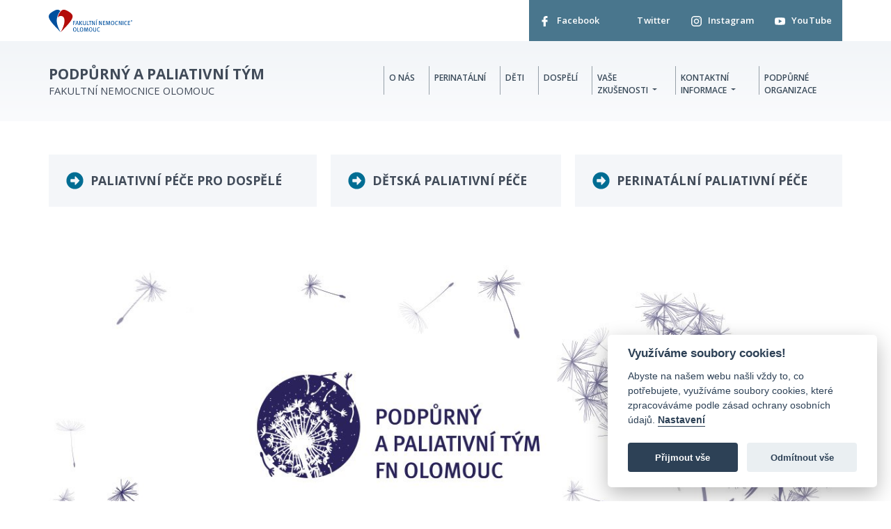

--- FILE ---
content_type: text/html; charset=utf-8
request_url: https://paliativnitym.fnol.cz/
body_size: 109981
content:
<!DOCTYPE html>
<html lang="cs">
<head>
    <meta charset="utf-8">
    <meta http-equiv="X-UA-Compatible" content="IE=edge">
    <meta name="viewport" content="width=device-width, initial-scale=1, shrink-to-fit=no">
    <meta name="description" content="">
    <meta name="keywords" content="">
    <meta name="robots" content="index,follow">
    <meta name="author" content="ESMEDIA Interactive">
    <meta name="twitter:card" content="summary">

    <title>Podpůrný a paliativní tým | FNOL</title>

    <meta property="og:url" content="https://paliativnitym.fnol.cz/">
    <meta property="og:image" content="/images/og-image.png">

    <meta name="msapplication-TileColor" content="#e9184e">
    <meta name="msapplication-config" content="/images/favicon/browserconfig.xml">
    <meta name="theme-color" content="#e9184e">
    <link rel="apple-touch-icon" sizes="180x180" href="/images/favicon/apple-touch-icon.png">
    <link rel="icon" type="image/png" sizes="32x32" href="/images/favicon/favicon-32x32.png">
    <link rel="icon" type="image/png" sizes="16x16" href="/images/favicon/favicon-16x16.png">
    <link rel="manifest" href="/images/favicon/site.webmanifest">
    <link rel="mask-icon" href="/images/favicon/safari-pinned-tab.svg" color="#e9184e">
    <link rel="shortcut icon" href="/images/favicon/favicon.ico">

    <link rel="stylesheet" href="/dist/vendor.css?71a86d554b">
    <link rel="stylesheet" href="/dist/grey.css?38a28fcf68">
    <link href="https://fonts.googleapis.com/css?family=Open+Sans:400,600,700&display=swap&subset=latin-ext&display:fallback" rel="stylesheet">
    <style>#tracy-debug img, #tracy-debug svg { width: 16px; }</style>
    <!-- Google Tag Manager -->
    <script type="text/plain" data-cookiecategory="analytics">
    (function(w,d,s,l,i){w[l]=w[l]||[];w[l].push({'gtm.start':
    new Date().getTime(),event:'gtm.js'});var f=d.getElementsByTagName(s)[0],
    j=d.createElement(s),dl=l!='dataLayer'?'&l='+l:'';j.async=true;j.src=
    'https://www.googletagmanager.com/gtm.js?id='+i+dl;f.parentNode.insertBefore(j,f);
    })(window,document,'script','dataLayer','GTM-WB5Z94X');
    </script>
    <!-- End Google Tag Manager -->
</head>
<body>
        <!-- Google Tag Manager (noscript) -->
        <noscript><iframe src="https://www.googletagmanager.com/ns.html?id=GTM-WB5Z94X" height="0" width="0" style="display:none;visibility:hidden"></iframe></noscript>
        <!-- End Google Tag Manager (noscript) -->


<header class="header">
    <div class="header__top">
        <div class="container-fluid">
            <div class="wrapper">
                <a href="https://www.fnol.cz" class="logo">
                    <svg class="icon">
                        <title>Fakultní nemocnice Olomouc</title>
                        <use xlink:href="#logo"></use>
                    </svg>
                </a>
                <div class="social">
                    <ul>
                        <li>
                            <a href="https://www.facebook.com/fnolomouc/" target="_blank">
                                <svg class="icon">
                                    <use xlink:href="#facebook"></use>
                                </svg>
                                <span class="text">Facebook</span>
                            </a>
                        </li>
                        <li>
                            <a href="https://twitter.com/fnolomouc" target="_blank">
                                <svg class="icon">
                                    <use xlink:href="#twitter"></use>
                                </svg>
                                <span class="text">Twitter</span>
                            </a>
                        </li>
                        <li>
                            <a href="https://www.instagram.com/fnolomouc/" target="_blank">
                                <svg class="icon">
                                    <use xlink:href="#instagram"></use>
                                </svg>
                                <span class="text">Instagram</span>
                            </a>
                        </li>
                        <li>
                            <a href="https://www.youtube.com/channel/UC6Ai04A8oQf7Xj_gLGUX8Fw" target="_blank">
                                <svg class="icon">
                                    <use xlink:href="#youtube"></use>
                                </svg>
                                <span class="text">YouTube</span>
                            </a>
                        </li>
                    </ul>
                </div>
            </div>
        </div>
    </div>
    <div class="header__main">
        <div class="container-fluid">
            <div class="wrapper">
                <h1><a href="/"><strong>Podpůrný a paliativní tým</strong>Fakultní nemocnice Olomouc</a></h1>
                <a class="menu-link js-nav-link" data-menu="menu" href="#menu"><div class="icon"><span></span><span></span><span></span><span></span></div><div class="text">MENU</div></a>
                <nav class="menu js-menu">
                    <ul>
                                <li class="menu__item">
                                        <a href="/o-nas">
                                    O nás</a>
                                </li>
                                <li class="menu__item">
                                        <a href="/perinatalni">
                                    Perinatální</a>
                                </li>
                                <li class="menu__item">
                                        <a href="/deti">
                                    Děti</a>
                                </li>
                                <li class="menu__item">
                                        <a href="/dospeli">
                                    Dospělí</a>
                                </li>
                                <li class="menu__item dropdown">
                                    <a class="nav-link dropdown-toggle" href="#" id="navbarDropdown-520" role="button" data-toggle="dropdown" aria-haspopup="true" aria-expanded="false">
                                        Vaše zkušenosti
                                    </a>
                                    <div class="dropdown-menu" aria-labelledby="navbarDropdown-520">
                                                <a href="/zkusenosti-zdravotniku" class="dropdown-item">
                                            Zkušenosti zdravotníků</a>
                                                <a href="/zkusenosti-pacientu-a-blizkych" class="dropdown-item">
                                            Zkušenosti pacientů a blízkých</a>
                                    </div>
                                </li>
                                <li class="menu__item dropdown">
                                    <a class="nav-link dropdown-toggle" href="#" id="navbarDropdown-523" role="button" data-toggle="dropdown" aria-haspopup="true" aria-expanded="false">
                                        Kontaktní informace
                                    </a>
                                    <div class="dropdown-menu" aria-labelledby="navbarDropdown-523">
                                                <a href="/kontakt" class="dropdown-item">
                                            Kontakt</a>
                                                <a href="/aktuality" class="dropdown-item">
                                            Aktuality</a>
                                    </div>
                                </li>
                                <li class="menu__item">
                                        <a href="/podpurne-organizace">
                                    Podpůrné organizace</a>
                                </li>
                    </ul>
                </nav>
            </div>
        </div>
    </div>
</header>
<main>
<section class="list-grey" data-compoment-id="0">
    <div class="container-fluid">
            <h2></h2>
        <div class="items-wrapper">

                
                
                
                

                <article class="list-grey__item list-grey__item--links">
                    <a href="https://paliativnitym.fnol.cz/dospeli" target="_blank" class="wrapper">
                        <svg class="icon"><use xlink:href="#arrowcircleright"></use></svg>
                        <h3 class="mb-0">Paliativní péče pro dospělé</h3>
                    </a>
                </article>

                
                
                
                

                <article class="list-grey__item list-grey__item--links">
                    <a href="https://paliativnitym.fnol.cz/deti" target="_blank" class="wrapper">
                        <svg class="icon"><use xlink:href="#arrowcircleright"></use></svg>
                        <h3 class="mb-0">Dětská paliativní péče</h3>
                    </a>
                </article>

                
                
                
                

                <article class="list-grey__item list-grey__item--links">
                    <a href="https://paliativnitym.fnol.cz/perinatalni" target="_blank" class="wrapper">
                        <svg class="icon"><use xlink:href="#arrowcircleright"></use></svg>
                        <h3 class="mb-0">Perinatální paliativní péče</h3>
                    </a>
                </article>
        </div>
    </div>
</section>
<section class="carousel" data-compoment-id="1">
    <div class="container-fluid">
        <div class="js-slider js-slider-1" data-slider-id="1">

                
                
                
                

                <article class="carousel__item">
                    <div class="thumb">
                        <img src="/uploads/composer/4lzhri6woz-paliativni slide logo.jpg" alt="">
                    </div>
                </article>
        </div>
    </div>
</section><section class="text-content" data-compoment-id="2">
    <div class="container-fluid">
            <h2></h2>
            <p><h4><strong>Pomáháme lidem trpícím život ohrožujícím onemocněním, jejich blízkým a ošetřujícímu personálu</strong></h4>
<blockquote>
<p><em>"Jak dlouho žiji, to nezávisí na mně. Ale jestli skutečně žiji, to na mně závisí." </em></p>
<h4>Seneca</h4>
</blockquote>
<p>Poskytujeme podporu pacientům s život limitujícím onemocněním a jejich rodinám. Současně pomáháme ošetřujícím týmům zdravotníků. Náš tým tvoří<span style="text-decoration: line-through;"> </span>lékaři, sestry, psychologové, sociální pracovníci a další odborníci včetně duchovního a pracovníka pro sběr dat. Mohli jsme již nabídnout pomocnou ruku stovkám pacientů a jejich rodinám. Mezi našimi klienty byly i děti. Spolupracovali jsme s kolegy z různých pracovišť nemocnice, například z Onkologické kliniky, Dětské kliniky, Porodnicko-gynekologické kliniky, chirurgických a interních klinik, Oddělení geriatrie nebo jednotky Dlouhodobé intenzivní ošetřovatelské péče.</p>
<p>Pilotní provoz paliativního týmu je hrazen z projektu „Podpora paliativní péče - zvýšení dostupnosti zdravotních služeb v oblasti paliativní péče v nemocnicích akutní a následné péče“, (reg. číslo: CZ.03.2.63/0.0/0.0/15_039/0007277) realizovaného Ministerstvem zdravotnictví ČR v rámci Operačního programu Zaměstnanost financovaného z Evropského sociálního fondu.</p>
<p><img class="img-fluid" src="[data-uri]" alt="" width="100%"></p></p>
    </div>
</section><section class="text-content" data-compoment-id="3">
    <div class="container-fluid">

        
        

            <h2>Ambulance aktivního zdraví | Paliativní péče</h2>
        <div class="embed-responsive embed-responsive-16by9">
            <iframe class="embed-responsive-item" width="560" height="315" src="https://www.youtube.com/embed/3OnXQd7I1SE?rel=0" frameborder="0" allow="accelerometer; autoplay; encrypted-media; gyroscope; picture-in-picture" allowfullscreen></iframe>
        </div>
    </div>
</section>
</main>
<footer class="footer">
    <div class="footer__links">
        <div class="container-fluid">
            <div class="row">
                <div class="col-md-6 footer-contact">
                    <span class="title">Rychlý kontakt</span>
                    <div class="row">
                        <div class="col-sm-5">
                            <div class="item">
                                <p><strong>FN Olomouc</strong><br>Zdravotníků 248/7, 779 00 Olomouc</p>
                                <p>GPS: 49.586792, 17.239369</p>
                            </div>
                            <div class="item">
                                <p>ID datové schránky: <strong>xa4krm2</strong><br><a href="mailto:info@fnol.cz">E-Podatelna »</a><br>IČ: 00098892</p>
                            </div>
                        </div>
                        <div class="col-sm-7">
                            <div class="item item--contact d-flex">
                                <svg class="icon">
                                    <use xlink:href="#telephone"></use>
                                </svg>
                                <p><span>Telefon</span> <a href="tel:+420588441111">+420 588 441 111</a></p>
                            </div>
                            <div class="item item--contact d-flex">
                                <svg class="icon">
                                    <use xlink:href="#fax"></use>
                                </svg>
                                <p><span>Fax</span> <a href="tel:+420588444126">+420 588 444 126</a></p>
                            </div>
                            <div class="item item--contact d-flex">
                                <svg class="icon">
                                    <use xlink:href="#email"></use>
                                </svg>
                                <p><span>E-mail</span> <a href="mailto:info@fnol.cz">info@fnol.cz</a></p>
                            </div>
                        </div>
                    </div>
                </div>
                <div class="col-md-6 nav">
                    <span class="title">Rychlá navigace</span>
                    <div class="row">
                        <div class="col-sm-6">
                            <ul class="footer-menu">
                                <li><a href="https://www.fnol.cz/lekarska-pohotovost" target="_blank">Pro pacienty</a></li>
                                <li><a href="https://www.fnol.cz/poskytnuti-informaci-pro-studijni-ucely" target="_blank">Odborná veřejnost</a></li>
                                <li><a href="https://www.fnol.cz/kliniky-ustavy-oddeleni" target="_blank">Kliniky, ústavy a oddělení</a></li>
                                <li><a href="https://www.fnol.cz/pravo-na-informace" target="_blank">Právo na informace</a></li>
                                <li><a href="https://www.fnol.cz/ochrana-osobnich-udaju" target="_blank">Ochrana osobních údajů</a></li>
                            </ul>
                        </div>
                        <div class="col-sm-6">
                            <ul class="footer-menu">
                                <li><a href="https://www.fnol.cz/o-nas" target="_blank">O nemocnici</a></li>
                                <li><a href="http://kariera.fnol.cz/" rel="noopener">Kariéra</a></li>
                                <li><a href="https://www.fnol.cz/prohlaseni-o-pristupnosti-weboveho-obsahu-fakultni-nemocnice-olomouc">Prohlášení o přístupnosti</a></li>
                                <li><a href="https://www.fnol.cz/verejne-zakazky" target="_blank">Veřejné zakázky</a></li>
                                <li><a href="https://www.fnol.cz/kontakt" target="_blank">Kontaktní informace</a></li>
                            </ul>
                        </div>
                    </div>
                </div>
            </div>
            <p class="motto">profesionalita a lidský přístup</p>
        </div>
    </div>
    <div class="footer__copy">
        <div class="container-fluid">
            <p>
                self crafted by <a href="https://esmedia.cz/">esmedia</a> composer app
            </p>
        </div>
    </div>
</footer>

<script src="/dist/vendor.js"></script>
<script src="/dist/app.js"></script>
<script src='https://cdnjs.cloudflare.com/ajax/libs/dragula/3.7.2/dragula.min.js'></script>
<script>
    let sliderId, galleryId, positon;
</script>
<div id="snippet--footerScripts">
<script>
    // slider
    $('.js-slider').each(function() {
        sliderId = $(this).data('slider-id');

        $('.js-slider-' + sliderId).bxSlider({
            auto: true,
            autoHover: true,
            pause: 5000,
            autoControls: false,
            pager: false,
            controls: true,
            prevSelector: '.js-slider-' + sliderId + '-prev',
            nextSelector: '.js-slider-' + sliderId + '-next',
            prevText: '<div class="prev"><svg class="icon"><title>Prev</title><use xlink:href="#sliderleft"></use></svg></div>',
            nextText: '<div class="next"><svg class="icon"><title>Next</title><use xlink:href="#sliderright"></use></svg></div>',
            ease: 'cubic-bezier(0.42,0,0.58,1)',
            touchEnabled: false,
            onSliderLoad: function(){
                $(".carousel__item").css("visibility", "visible");
            }
        });
    });
    // galerie
    $('.js-gallery-component').each(function() {
        galleryId = $(this).data('gallery-id');

        $('.js-gallery-component-' + galleryId).magnificPopup({ 
            delegate: '.js-gallery-component-item',
            type: 'image',
            gallery: {
                enabled: true
            },
            image: {
                titleSrc: function(item) {
                    return item.el.attr('title');
                }
            },
        });
    });
    // fnol map
    position = $('.js-position');
    position.each(function() {
        let x = $(this).data('position-x'),
            y = $(this).data('position-y');
        $(this).css("left", x);
        $(this).css("top", y);
    });
</script>
</div>
<script>
    window.addEventListener('load', function(){
        var cc = initCookieConsent();
        cc.run({
            current_lang: 'cs',
            autoclear_cookies: true,
            page_scripts: true,
            languages: {
                'en': {
                    consent_modal: {
                        title: "Využíváme soubory cookies!",
                        description: "Abyste na našem webu našli vždy to, co potřebujete, využíváme soubory cookies, které zpracováváme podle zásad ochrany osobních údajů." + '&nbsp;<button type="button" data-cc="c-settings" class="cc-link">' + "Nastavení" + '</button>',
                        primary_btn: {
                            text: "Přijmout vše",
                            role: 'accept_all'
                        },
                        secondary_btn: {
                            text: "Odmítnout vše",
                            role: 'accept_necessary'
                        }
                    },
                    settings_modal: {
                        title: "Předvolby souborů cookies",
                        save_settings_btn: "Uložit nastavení",
                        accept_all_btn: "Přijmout vše",
                        reject_all_btn: "Odmítnout vše",
                        close_btn_label: "Zavřít",
                        cookie_table_headers: [
                            { col1: "Název" },
                            { col2: "Doména" },
                            { col3: "Trvanlivost" },
                            { col4: "Popis" }
                        ],
                        blocks: [
                            {
                                title: "Využití souborů cookies" + ' 📢',
                                description: "Abyste na našem webu našli vždy to, co potřebujete, využíváme soubory cookies, které zpracováváme podle zásad ochrany osobních údajů."
                            }, {
                                title: "Technické cookies",
                                description: "Tyto cookies soubory jsou nutné pro správné fungování webu. Bez těchto cookies by web nefungoval správně, proto u nich nevyžadujeme Váš souhlas.",
                                toggle: {
                                    value: 'necessary',
                                    enabled: true,
                                    readonly: true
                                },
                                cookie_table: [
                                    {
                                        col1: 'PHPSESSID',
                                        col2: 'www.fnol.cz',
                                        col3: "14 dní",
                                        col4: "Nativní cookie soubor všech PHP aplikací, nutné pro správné fungování filtrů a přihlašení uživatelů.",
                                    },
                                    {
                                        col1: 'cc_cookie',
                                        col2: '.fnol.cz',
                                        col3: "1 hodina",
                                        col4: "Cookie soubor nutný pro uchování informace o souhlasu s uchováváním cookies.",
                                    },
                                ]
                            }, {
                                title: "Analytické cookies",
                                description: "Analytické cookies nám pomohou lépe chápat chování uživatelů a zlepšovat služby pro naše návštěvníky.",
                                toggle: {
                                    value: 'analytics',
                                    enabled: false,
                                    readonly: false
                                }
                            }
                        ]
                    }
                }
            }
        });
    });
</script>
<div id="snippet--modal">
</div>
<div id="snippet--scripts">
    <script src="/dist/page.js"></script>
    <script>
        $('.openModal').on('click', function (event) {
            let facilityData = $(this).data('facility');
            if(facilityData) {
                $('.modal-title').html(facilityData.name);
                $('.modal-body').html(facilityData.htmlContent);
            }
        });
    </script>
</div>
<div id="snippet--flashes">
</div>
</body>
</html>


--- FILE ---
content_type: text/css
request_url: https://paliativnitym.fnol.cz/dist/grey.css?38a28fcf68
body_size: 28570
content:
.clear{clear:both;width:100%;height:1px}.clear.height{height:20px}.hide{opacity:0;visibility:hidden;display:none;position:absolute;left:-9999px;top:-9999px}.lozad{opacity:0;transition:all .66s}.lozad.loaded{opacity:1}.noty_layout_mixin,#noty_layout__top,#noty_layout__topLeft,#noty_layout__topCenter,#noty_layout__topRight,#noty_layout__bottom,#noty_layout__bottomLeft,#noty_layout__bottomCenter,#noty_layout__bottomRight,#noty_layout__center,#noty_layout__centerLeft,#noty_layout__centerRight{position:fixed;margin:0;padding:0;z-index:9999999;-webkit-transform:translateZ(0) scale(1, 1);transform:translateZ(0) scale(1, 1);-webkit-backface-visibility:hidden;backface-visibility:hidden;-webkit-font-smoothing:subpixel-antialiased;filter:blur(0);-webkit-filter:blur(0);max-width:90%}#noty_layout__top{top:0;left:5%;width:90%}#noty_layout__topLeft{top:20px;left:20px;width:325px}#noty_layout__topCenter{top:5%;left:50%;width:325px;-webkit-transform:translate(-webkit-calc(-50% - .5px)) translateZ(0) scale(1, 1);transform:translate(calc(-50% - 0.5px)) translateZ(0) scale(1, 1)}#noty_layout__topRight{top:20px;right:20px;width:325px}#noty_layout__bottom{bottom:0;left:5%;width:90%}#noty_layout__bottomLeft{bottom:20px;left:20px;width:325px}#noty_layout__bottomCenter{bottom:5%;left:50%;width:325px;-webkit-transform:translate(-webkit-calc(-50% - .5px)) translateZ(0) scale(1, 1);transform:translate(calc(-50% - 0.5px)) translateZ(0) scale(1, 1)}#noty_layout__bottomRight{bottom:20px;right:20px;width:325px}#noty_layout__center{top:50%;left:50%;width:325px;-webkit-transform:translate(-webkit-calc(-50% - .5px), -webkit-calc(-50% - .5px)) translateZ(0) scale(1, 1);transform:translate(calc(-50% - 0.5px), calc(-50% - 0.5px)) translateZ(0) scale(1, 1)}#noty_layout__centerLeft{top:50%;left:20px;width:325px;-webkit-transform:translate(0, -webkit-calc(-50% - .5px)) translateZ(0) scale(1, 1);transform:translate(0, calc(-50% - 0.5px)) translateZ(0) scale(1, 1)}#noty_layout__centerRight{top:50%;right:20px;width:325px;-webkit-transform:translate(0, -webkit-calc(-50% - .5px)) translateZ(0) scale(1, 1);transform:translate(0, calc(-50% - 0.5px)) translateZ(0) scale(1, 1)}.noty_progressbar{display:none}.noty_has_timeout.noty_has_progressbar .noty_progressbar{display:block;position:absolute;left:0;bottom:0;height:3px;width:100%;background-color:#646464;opacity:.2;filter:alpha(opacity=10)}.noty_bar{-webkit-backface-visibility:hidden;-webkit-transform:translate(0, 0) translateZ(0) scale(1, 1);-ms-transform:translate(0, 0) scale(1, 1);transform:translate(0, 0) scale(1, 1);-webkit-font-smoothing:subpixel-antialiased;overflow:hidden}.noty_effects_open{opacity:0;-webkit-transform:translate(50%);-ms-transform:translate(50%);transform:translate(50%);-webkit-animation:noty_anim_in .5s cubic-bezier(0.68, -0.55, 0.265, 1.55);animation:noty_anim_in .5s cubic-bezier(0.68, -0.55, 0.265, 1.55);-webkit-animation-fill-mode:forwards;animation-fill-mode:forwards}.noty_effects_close{-webkit-animation:noty_anim_out .5s cubic-bezier(0.68, -0.55, 0.265, 1.55);animation:noty_anim_out .5s cubic-bezier(0.68, -0.55, 0.265, 1.55);-webkit-animation-fill-mode:forwards;animation-fill-mode:forwards}.noty_fix_effects_height{-webkit-animation:noty_anim_height 75ms ease-out;animation:noty_anim_height 75ms ease-out}.noty_close_with_click{cursor:pointer}.noty_close_button{position:absolute;top:2px;right:2px;font-weight:bold;width:20px;height:20px;text-align:center;line-height:20px;background-color:rgba(0,0,0,.05);border-radius:2px;cursor:pointer;-webkit-transition:all .2s ease-out;transition:all .2s ease-out}.noty_close_button:hover{background-color:rgba(0,0,0,.1)}.noty_modal{position:fixed;width:100%;height:100%;background-color:#000;z-index:10000;opacity:.3;left:0;top:0}.noty_modal.noty_modal_open{opacity:0;-webkit-animation:noty_modal_in .3s ease-out;animation:noty_modal_in .3s ease-out}.noty_modal.noty_modal_close{-webkit-animation:noty_modal_out .3s ease-out;animation:noty_modal_out .3s ease-out;-webkit-animation-fill-mode:forwards;animation-fill-mode:forwards}@-webkit-keyframes noty_modal_in{100%{opacity:.3}}@keyframes noty_modal_in{100%{opacity:.3}}@-webkit-keyframes noty_modal_out{100%{opacity:0}}@keyframes noty_modal_out{100%{opacity:0}}@keyframes noty_modal_out{100%{opacity:0}}@-webkit-keyframes noty_anim_in{100%{-webkit-transform:translate(0);transform:translate(0);opacity:1}}@keyframes noty_anim_in{100%{-webkit-transform:translate(0);transform:translate(0);opacity:1}}@-webkit-keyframes noty_anim_out{100%{-webkit-transform:translate(50%);transform:translate(50%);opacity:0}}@keyframes noty_anim_out{100%{-webkit-transform:translate(50%);transform:translate(50%);opacity:0}}@-webkit-keyframes noty_anim_height{100%{height:0}}@keyframes noty_anim_height{100%{height:0}}.noty_theme__relax.noty_bar{margin:4px 0;overflow:hidden;border-radius:2px;position:relative}.noty_theme__relax.noty_bar .noty_body{padding:10px}.noty_theme__relax.noty_bar .noty_buttons{border-top:1px solid #e7e7e7;padding:5px 10px}.noty_theme__relax.noty_type__alert,.noty_theme__relax.noty_type__notification{background-color:#fff;border:1px solid #dedede;color:#444}.noty_theme__relax.noty_type__warning{background-color:#ffeaa8;border:1px solid #ffc237;color:#826200}.noty_theme__relax.noty_type__warning .noty_buttons{border-color:#dfaa30}.noty_theme__relax.noty_type__error{background-color:#ff8181;border:1px solid #e25353;color:#fff}.noty_theme__relax.noty_type__error .noty_buttons{border-color:darkred}.noty_theme__relax.noty_type__info,.noty_theme__relax.noty_type__information{background-color:#78c5e7;border:1px solid #3badd6;color:#fff}.noty_theme__relax.noty_type__info .noty_buttons,.noty_theme__relax.noty_type__information .noty_buttons{border-color:#0b90c4}.noty_theme__relax.noty_type__success{background-color:#bcf5bc;border:1px solid #7cdd77;color:#006400}.noty_theme__relax.noty_type__success .noty_buttons{border-color:#50c24e}.noty_theme__metroui.noty_bar{margin:4px 0;overflow:hidden;position:relative;box-shadow:rgba(0,0,0,.298039) 0 0 5px 0}.noty_theme__metroui.noty_bar .noty_progressbar{position:absolute;left:0;bottom:0;height:3px;width:100%;background-color:#000;opacity:.2;filter:alpha(opacity=20)}.noty_theme__metroui.noty_bar .noty_body{padding:1.25em;font-size:14px}.noty_theme__metroui.noty_bar .noty_buttons{padding:0 10px .5em 10px}.noty_theme__metroui.noty_type__alert,.noty_theme__metroui.noty_type__notification{background-color:#fff;color:#1d1d1d}.noty_theme__metroui.noty_type__warning{background-color:#fa6800;color:#fff}.noty_theme__metroui.noty_type__error{background-color:#ce352c;color:#fff}.noty_theme__metroui.noty_type__info,.noty_theme__metroui.noty_type__information{background-color:#1ba1e2;color:#fff}.noty_theme__metroui.noty_type__success{background-color:#60a917;color:#fff}.noty_theme__mint.noty_bar{margin:4px 0;overflow:hidden;border-radius:2px;position:relative}.noty_theme__mint.noty_bar .noty_body{padding:10px;font-size:14px}.noty_theme__mint.noty_bar .noty_buttons{padding:10px}.noty_theme__mint.noty_type__alert,.noty_theme__mint.noty_type__notification{background-color:#fff;border-bottom:1px solid #d1d1d1;color:#2f2f2f}.noty_theme__mint.noty_type__warning{background-color:#ffae42;border-bottom:1px solid #e89f3c;color:#fff}.noty_theme__mint.noty_type__error{background-color:#de636f;border-bottom:1px solid #ca5a65;color:#fff}.noty_theme__mint.noty_type__info,.noty_theme__mint.noty_type__information{background-color:#7f7eff;border-bottom:1px solid #7473e8;color:#fff}.noty_theme__mint.noty_type__success{background-color:#afc765;border-bottom:1px solid #a0b55c;color:#fff}.noty_theme__sunset.noty_bar{margin:4px 0;overflow:hidden;border-radius:2px;position:relative}.noty_theme__sunset.noty_bar .noty_body{padding:10px;font-size:14px;text-shadow:1px 1px 1px rgba(0,0,0,.1)}.noty_theme__sunset.noty_bar .noty_buttons{padding:10px}.noty_theme__sunset.noty_type__alert,.noty_theme__sunset.noty_type__notification{background-color:#073b4c;color:#fff}.noty_theme__sunset.noty_type__alert .noty_progressbar,.noty_theme__sunset.noty_type__notification .noty_progressbar{background-color:#fff}.noty_theme__sunset.noty_type__warning{background-color:#ffd166;color:#fff}.noty_theme__sunset.noty_type__error{background-color:#ef476f;color:#fff}.noty_theme__sunset.noty_type__error .noty_progressbar{opacity:.4}.noty_theme__sunset.noty_type__info,.noty_theme__sunset.noty_type__information{background-color:#118ab2;color:#fff}.noty_theme__sunset.noty_type__info .noty_progressbar,.noty_theme__sunset.noty_type__information .noty_progressbar{opacity:.6}.noty_theme__sunset.noty_type__success{background-color:#06d6a0;color:#fff}.noty_theme__bootstrap-v3.noty_bar{margin:4px 0;overflow:hidden;position:relative;border:1px solid rgba(0,0,0,0);border-radius:4px}.noty_theme__bootstrap-v3.noty_bar .noty_body{padding:15px}.noty_theme__bootstrap-v3.noty_bar .noty_buttons{padding:10px}.noty_theme__bootstrap-v3.noty_bar .noty_close_button{font-size:21px;font-weight:700;line-height:1;color:#000;text-shadow:0 1px 0 #fff;filter:alpha(opacity=20);opacity:.2;background:rgba(0,0,0,0)}.noty_theme__bootstrap-v3.noty_bar .noty_close_button:hover{background:rgba(0,0,0,0);text-decoration:none;cursor:pointer;filter:alpha(opacity=50);opacity:.5}.noty_theme__bootstrap-v3.noty_type__alert,.noty_theme__bootstrap-v3.noty_type__notification{background-color:#fff;color:inherit}.noty_theme__bootstrap-v3.noty_type__warning{background-color:#fcf8e3;color:#8a6d3b;border-color:#faebcc}.noty_theme__bootstrap-v3.noty_type__error{background-color:#f2dede;color:#a94442;border-color:#ebccd1}.noty_theme__bootstrap-v3.noty_type__info,.noty_theme__bootstrap-v3.noty_type__information{background-color:#d9edf7;color:#31708f;border-color:#bce8f1}.noty_theme__bootstrap-v3.noty_type__success{background-color:#dff0d8;color:#3c763d;border-color:#d6e9c6}.noty_theme__bootstrap-v4.noty_bar{margin:4px 0;overflow:hidden;position:relative;border:1px solid rgba(0,0,0,0);border-radius:.25rem}.noty_theme__bootstrap-v4.noty_bar .noty_body{padding:.75rem 1.25rem}.noty_theme__bootstrap-v4.noty_bar .noty_buttons{padding:10px}.noty_theme__bootstrap-v4.noty_bar .noty_close_button{font-size:1.5rem;font-weight:700;line-height:1;color:#000;text-shadow:0 1px 0 #fff;filter:alpha(opacity=20);opacity:.5;background:rgba(0,0,0,0)}.noty_theme__bootstrap-v4.noty_bar .noty_close_button:hover{background:rgba(0,0,0,0);text-decoration:none;cursor:pointer;filter:alpha(opacity=50);opacity:.75}.noty_theme__bootstrap-v4.noty_type__alert,.noty_theme__bootstrap-v4.noty_type__notification{background-color:#fff;color:inherit}.noty_theme__bootstrap-v4.noty_type__warning{background-color:#fcf8e3;color:#8a6d3b;border-color:#faebcc}.noty_theme__bootstrap-v4.noty_type__error{background-color:#f2dede;color:#a94442;border-color:#ebccd1}.noty_theme__bootstrap-v4.noty_type__info,.noty_theme__bootstrap-v4.noty_type__information{background-color:#d9edf7;color:#31708f;border-color:#bce8f1}.noty_theme__bootstrap-v4.noty_type__success{background-color:#dff0d8;color:#3c763d;border-color:#d6e9c6}.noty_theme__semanticui.noty_bar{margin:4px 0;overflow:hidden;position:relative;border:1px solid rgba(0,0,0,0);font-size:1em;border-radius:.28571429rem;box-shadow:0 0 0 1px rgba(34,36,38,.22) inset,0 0 0 0 rgba(0,0,0,0)}.noty_theme__semanticui.noty_bar .noty_body{padding:1em 1.5em;line-height:1.4285em}.noty_theme__semanticui.noty_bar .noty_buttons{padding:10px}.noty_theme__semanticui.noty_type__alert,.noty_theme__semanticui.noty_type__notification{background-color:#f8f8f9;color:rgba(0,0,0,.87)}.noty_theme__semanticui.noty_type__warning{background-color:#fffaf3;color:#573a08;box-shadow:0 0 0 1px #c9ba9b inset,0 0 0 0 rgba(0,0,0,0)}.noty_theme__semanticui.noty_type__error{background-color:#fff6f6;color:#9f3a38;box-shadow:0 0 0 1px #e0b4b4 inset,0 0 0 0 rgba(0,0,0,0)}.noty_theme__semanticui.noty_type__info,.noty_theme__semanticui.noty_type__information{background-color:#f8ffff;color:#276f86;box-shadow:0 0 0 1px #a9d5de inset,0 0 0 0 rgba(0,0,0,0)}.noty_theme__semanticui.noty_type__success{background-color:#fcfff5;color:#2c662d;box-shadow:0 0 0 1px #a3c293 inset,0 0 0 0 rgba(0,0,0,0)}.noty_theme__nest.noty_bar{margin:0 0 15px 0;overflow:hidden;border-radius:2px;position:relative;box-shadow:rgba(0,0,0,.098039) 5px 4px 10px 0}.noty_theme__nest.noty_bar .noty_body{padding:10px;font-size:14px;text-shadow:1px 1px 1px rgba(0,0,0,.1)}.noty_theme__nest.noty_bar .noty_buttons{padding:10px}.noty_layout .noty_theme__nest.noty_bar{z-index:5}.noty_layout .noty_theme__nest.noty_bar:nth-child(2){position:absolute;top:0;margin-top:4px;margin-right:-4px;margin-left:4px;z-index:4;width:100%}.noty_layout .noty_theme__nest.noty_bar:nth-child(3){position:absolute;top:0;margin-top:8px;margin-right:-8px;margin-left:8px;z-index:3;width:100%}.noty_layout .noty_theme__nest.noty_bar:nth-child(4){position:absolute;top:0;margin-top:12px;margin-right:-12px;margin-left:12px;z-index:2;width:100%}.noty_layout .noty_theme__nest.noty_bar:nth-child(5){position:absolute;top:0;margin-top:16px;margin-right:-16px;margin-left:16px;z-index:1;width:100%}.noty_layout .noty_theme__nest.noty_bar:nth-child(n+6){position:absolute;top:0;margin-top:20px;margin-right:-20px;margin-left:20px;z-index:-1;width:100%}#noty_layout__bottomLeft .noty_theme__nest.noty_bar:nth-child(2),#noty_layout__topLeft .noty_theme__nest.noty_bar:nth-child(2){margin-top:4px;margin-left:-4px;margin-right:4px}#noty_layout__bottomLeft .noty_theme__nest.noty_bar:nth-child(3),#noty_layout__topLeft .noty_theme__nest.noty_bar:nth-child(3){margin-top:8px;margin-left:-8px;margin-right:8px}#noty_layout__bottomLeft .noty_theme__nest.noty_bar:nth-child(4),#noty_layout__topLeft .noty_theme__nest.noty_bar:nth-child(4){margin-top:12px;margin-left:-12px;margin-right:12px}#noty_layout__bottomLeft .noty_theme__nest.noty_bar:nth-child(5),#noty_layout__topLeft .noty_theme__nest.noty_bar:nth-child(5){margin-top:16px;margin-left:-16px;margin-right:16px}#noty_layout__bottomLeft .noty_theme__nest.noty_bar:nth-child(n+6),#noty_layout__topLeft .noty_theme__nest.noty_bar:nth-child(n+6){margin-top:20px;margin-left:-20px;margin-right:20px}.noty_theme__nest.noty_type__alert,.noty_theme__nest.noty_type__notification{background-color:#073b4c;color:#fff}.noty_theme__nest.noty_type__alert .noty_progressbar,.noty_theme__nest.noty_type__notification .noty_progressbar{background-color:#fff}.noty_theme__nest.noty_type__warning{background-color:#ffd166;color:#fff}.noty_theme__nest.noty_type__error{background-color:#ef476f;color:#fff}.noty_theme__nest.noty_type__error .noty_progressbar{opacity:.4}.noty_theme__nest.noty_type__info,.noty_theme__nest.noty_type__information{background-color:#118ab2;color:#fff}.noty_theme__nest.noty_type__info .noty_progressbar,.noty_theme__nest.noty_type__information .noty_progressbar{opacity:.6}.noty_theme__nest.noty_type__success{background-color:#06d6a0;color:#fff}.noty_theme__light.noty_bar{margin:4px 0;overflow:hidden;border-radius:2px;position:relative}.noty_theme__light.noty_bar .noty_body{padding:10px}.noty_theme__light.noty_bar .noty_buttons{border-top:1px solid #e7e7e7;padding:5px 10px}.noty_theme__light.noty_type__alert,.noty_theme__light.noty_type__notification{background-color:#fff;border:1px solid #dedede;color:#444}.noty_theme__light.noty_type__warning{background-color:#ffeaa8;border:1px solid #ffc237;color:#826200}.noty_theme__light.noty_type__warning .noty_buttons{border-color:#dfaa30}.noty_theme__light.noty_type__error{background-color:#ed7000;border:1px solid #e25353;color:#fff}.noty_theme__light.noty_type__error .noty_buttons{border-color:darkred}.noty_theme__light.noty_type__info,.noty_theme__light.noty_type__information{background-color:#78c5e7;border:1px solid #3badd6;color:#fff}.noty_theme__light.noty_type__info .noty_buttons,.noty_theme__light.noty_type__information .noty_buttons{border-color:#0b90c4}.noty_theme__light.noty_type__success{background-color:#57c880;border:1px solid #7cdd77;color:#006400}.noty_theme__light.noty_type__success .noty_buttons{border-color:#50c24e}*,*::before,*::after{box-sizing:border-box}html{font-family:sans-serif;line-height:1.15;-webkit-text-size-adjust:100%;-ms-text-size-adjust:100%;-ms-overflow-style:scrollbar;-webkit-tap-highlight-color:rgba(0,0,0,0)}@-ms-viewport{width:device-width}article,aside,figcaption,figure,footer,header,hgroup,main,nav,section{display:block}body{margin:0;font-family:-apple-system,BlinkMacSystemFont,"Segoe UI",Roboto,"Helvetica Neue",Arial,sans-serif,"Apple Color Emoji","Segoe UI Emoji","Segoe UI Symbol";font-size:1rem;font-weight:400;line-height:1.5;color:#212529;text-align:left;background-color:#fff}[tabindex="-1"]:focus{outline:0 !important}hr{box-sizing:content-box;height:0;overflow:visible}h1,h2,h3,h4,h5,h6{margin-top:0;margin-bottom:.5rem}p{margin-top:0;margin-bottom:1rem}abbr[title],abbr[data-original-title]{text-decoration:underline;text-decoration:underline dotted;cursor:help;border-bottom:0}address{margin-bottom:1rem;font-style:normal;line-height:inherit}ol,ul,dl{margin-top:0;margin-bottom:1rem}ol ol,ul ul,ol ul,ul ol{margin-bottom:0}dt{font-weight:700}dd{margin-bottom:.5rem;margin-left:0}blockquote{margin:0 0 1rem}dfn{font-style:italic}b,strong{font-weight:bolder}small{font-size:80%}sub,sup{position:relative;font-size:75%;line-height:0;vertical-align:baseline}sub{bottom:-0.25em}sup{top:-0.5em}a{color:#007bff;text-decoration:none;background-color:rgba(0,0,0,0);-webkit-text-decoration-skip:objects}a:hover{color:rgb(0,86.1,178.5);text-decoration:underline}a:not([href]):not([tabindex]){color:inherit;text-decoration:none}a:not([href]):not([tabindex]):hover,a:not([href]):not([tabindex]):focus{color:inherit;text-decoration:none}a:not([href]):not([tabindex]):focus{outline:0}pre,code,kbd,samp{font-family:SFMono-Regular,Menlo,Monaco,Consolas,"Liberation Mono","Courier New",monospace;font-size:1em}pre{margin-top:0;margin-bottom:1rem;overflow:auto;-ms-overflow-style:scrollbar}figure{margin:0 0 1rem}img{vertical-align:middle;border-style:none}svg:not(:root){overflow:hidden}table{border-collapse:collapse}caption{padding-top:.75rem;padding-bottom:.75rem;color:#6c757d;text-align:left;caption-side:bottom}th{text-align:inherit}label{display:inline-block;margin-bottom:.5rem}button{border-radius:0}button:focus{outline:1px dotted;outline:5px auto -webkit-focus-ring-color}input,button,select,optgroup,textarea{margin:0;font-family:inherit;font-size:inherit;line-height:inherit}button,input{overflow:visible}button,select{text-transform:none}button,html [type=button],[type=reset],[type=submit]{-webkit-appearance:button}button::-moz-focus-inner,[type=button]::-moz-focus-inner,[type=reset]::-moz-focus-inner,[type=submit]::-moz-focus-inner{padding:0;border-style:none}input[type=radio],input[type=checkbox]{box-sizing:border-box;padding:0}input[type=date],input[type=time],input[type=datetime-local],input[type=month]{-webkit-appearance:listbox}textarea{overflow:auto;resize:vertical}fieldset{min-width:0;padding:0;margin:0;border:0}legend{display:block;width:100%;max-width:100%;padding:0;margin-bottom:.5rem;font-size:1.5rem;line-height:inherit;color:inherit;white-space:normal}progress{vertical-align:baseline}[type=number]::-webkit-inner-spin-button,[type=number]::-webkit-outer-spin-button{height:auto}[type=search]{outline-offset:-2px;-webkit-appearance:none}[type=search]::-webkit-search-cancel-button,[type=search]::-webkit-search-decoration{-webkit-appearance:none}::-webkit-file-upload-button{font:inherit;-webkit-appearance:button}output{display:inline-block}summary{display:list-item;cursor:pointer}template{display:none}[hidden]{display:none !important}.form-control{display:block;width:100%;padding:.375rem .75rem;font-size:1rem;line-height:1.5;color:#495057;background-color:#fff;background-clip:padding-box;border:1px solid #ced4da;border-radius:.25rem;transition:border-color .15s ease-in-out,box-shadow .15s ease-in-out}@media screen and (prefers-reduced-motion: reduce){.form-control{transition:none}}.form-control::-ms-expand{background-color:rgba(0,0,0,0);border:0}.form-control:focus{color:#495057;background-color:#fff;border-color:rgb(127.5,189,255);outline:0;box-shadow:0 0 0 .2rem rgba(0,123,255,.25)}.form-control::placeholder{color:#6c757d;opacity:1}.form-control:disabled,.form-control[readonly]{background-color:#e9ecef;opacity:1}select.form-control:not([size]):not([multiple]){height:calc(2.25rem + 2px)}select.form-control:focus::-ms-value{color:#495057;background-color:#fff}.form-control-file,.form-control-range{display:block;width:100%}.col-form-label{padding-top:calc(0.375rem + 1px);padding-bottom:calc(0.375rem + 1px);margin-bottom:0;font-size:inherit;line-height:1.5}.col-form-label-lg{padding-top:calc(0.5rem + 1px);padding-bottom:calc(0.5rem + 1px);font-size:1.25rem;line-height:1.5}.col-form-label-sm{padding-top:calc(0.25rem + 1px);padding-bottom:calc(0.25rem + 1px);font-size:.875rem;line-height:1.5}.form-control-plaintext{display:block;width:100%;padding-top:.375rem;padding-bottom:.375rem;margin-bottom:0;line-height:1.5;color:#212529;background-color:rgba(0,0,0,0);border:solid rgba(0,0,0,0);border-width:1px 0}.form-control-plaintext.form-control-sm,.form-control-plaintext.form-control-lg{padding-right:0;padding-left:0}.form-control-sm{padding:.25rem .5rem;font-size:.875rem;line-height:1.5;border-radius:.2rem}select.form-control-sm:not([size]):not([multiple]){height:calc(1.8125rem + 2px)}.form-control-lg{padding:.5rem 1rem;font-size:1.25rem;line-height:1.5;border-radius:.3rem}select.form-control-lg:not([size]):not([multiple]){height:calc(2.875rem + 2px)}.form-group{margin-bottom:1rem}.form-text{display:block;margin-top:.25rem}.form-row{display:flex;flex-wrap:wrap;margin-right:-5px;margin-left:-5px}.form-row>.col,.form-row>[class*=col-]{padding-right:5px;padding-left:5px}.form-check{position:relative;display:block;padding-left:1.25rem}.form-check-input{position:absolute;margin-top:.3rem;margin-left:-1.25rem}.form-check-input:disabled~.form-check-label{color:#6c757d}.form-check-label{margin-bottom:0}.form-check-inline{display:inline-flex;align-items:center;padding-left:0;margin-right:.75rem}.form-check-inline .form-check-input{position:static;margin-top:0;margin-right:.3125rem;margin-left:0}.valid-feedback{display:none;width:100%;margin-top:.25rem;font-size:80%;color:#28a745}.valid-tooltip{position:absolute;top:100%;z-index:5;display:none;max-width:100%;padding:.5rem;margin-top:.1rem;font-size:.875rem;line-height:1;color:#fff;background-color:rgba(40,167,69,.8);border-radius:.2rem}.was-validated .form-control:valid,.form-control.is-valid,.was-validated .custom-select:valid,.custom-select.is-valid{border-color:#28a745}.was-validated .form-control:valid:focus,.form-control.is-valid:focus,.was-validated .custom-select:valid:focus,.custom-select.is-valid:focus{border-color:#28a745;box-shadow:0 0 0 .2rem rgba(40,167,69,.25)}.was-validated .form-control:valid~.valid-feedback,.was-validated .form-control:valid~.valid-tooltip,.form-control.is-valid~.valid-feedback,.form-control.is-valid~.valid-tooltip,.was-validated .custom-select:valid~.valid-feedback,.was-validated .custom-select:valid~.valid-tooltip,.custom-select.is-valid~.valid-feedback,.custom-select.is-valid~.valid-tooltip{display:block}.was-validated .form-control-file:valid~.valid-feedback,.was-validated .form-control-file:valid~.valid-tooltip,.form-control-file.is-valid~.valid-feedback,.form-control-file.is-valid~.valid-tooltip{display:block}.was-validated .form-check-input:valid~.form-check-label,.form-check-input.is-valid~.form-check-label{color:#28a745}.was-validated .form-check-input:valid~.valid-feedback,.was-validated .form-check-input:valid~.valid-tooltip,.form-check-input.is-valid~.valid-feedback,.form-check-input.is-valid~.valid-tooltip{display:block}.was-validated .custom-control-input:valid~.custom-control-label,.custom-control-input.is-valid~.custom-control-label{color:#28a745}.was-validated .custom-control-input:valid~.custom-control-label::before,.custom-control-input.is-valid~.custom-control-label::before{background-color:rgb(113.4130434783,221.0869565217,138)}.was-validated .custom-control-input:valid~.valid-feedback,.was-validated .custom-control-input:valid~.valid-tooltip,.custom-control-input.is-valid~.valid-feedback,.custom-control-input.is-valid~.valid-tooltip{display:block}.was-validated .custom-control-input:valid:checked~.custom-control-label::before,.custom-control-input.is-valid:checked~.custom-control-label::before{background-color:rgb(51.6956521739,206.3043478261,87)}.was-validated .custom-control-input:valid:focus~.custom-control-label::before,.custom-control-input.is-valid:focus~.custom-control-label::before{box-shadow:0 0 0 1px #fff,0 0 0 .2rem rgba(40,167,69,.25)}.was-validated .custom-file-input:valid~.custom-file-label,.custom-file-input.is-valid~.custom-file-label{border-color:#28a745}.was-validated .custom-file-input:valid~.custom-file-label::before,.custom-file-input.is-valid~.custom-file-label::before{border-color:inherit}.was-validated .custom-file-input:valid~.valid-feedback,.was-validated .custom-file-input:valid~.valid-tooltip,.custom-file-input.is-valid~.valid-feedback,.custom-file-input.is-valid~.valid-tooltip{display:block}.was-validated .custom-file-input:valid:focus~.custom-file-label,.custom-file-input.is-valid:focus~.custom-file-label{box-shadow:0 0 0 .2rem rgba(40,167,69,.25)}.invalid-feedback{display:none;width:100%;margin-top:.25rem;font-size:80%;color:#dc3545}.invalid-tooltip{position:absolute;top:100%;z-index:5;display:none;max-width:100%;padding:.5rem;margin-top:.1rem;font-size:.875rem;line-height:1;color:#fff;background-color:rgba(220,53,69,.8);border-radius:.2rem}.was-validated .form-control:invalid,.form-control.is-invalid,.was-validated .custom-select:invalid,.custom-select.is-invalid{border-color:#dc3545}.was-validated .form-control:invalid:focus,.form-control.is-invalid:focus,.was-validated .custom-select:invalid:focus,.custom-select.is-invalid:focus{border-color:#dc3545;box-shadow:0 0 0 .2rem rgba(220,53,69,.25)}.was-validated .form-control:invalid~.invalid-feedback,.was-validated .form-control:invalid~.invalid-tooltip,.form-control.is-invalid~.invalid-feedback,.form-control.is-invalid~.invalid-tooltip,.was-validated .custom-select:invalid~.invalid-feedback,.was-validated .custom-select:invalid~.invalid-tooltip,.custom-select.is-invalid~.invalid-feedback,.custom-select.is-invalid~.invalid-tooltip{display:block}.was-validated .form-control-file:invalid~.invalid-feedback,.was-validated .form-control-file:invalid~.invalid-tooltip,.form-control-file.is-invalid~.invalid-feedback,.form-control-file.is-invalid~.invalid-tooltip{display:block}.was-validated .form-check-input:invalid~.form-check-label,.form-check-input.is-invalid~.form-check-label{color:#dc3545}.was-validated .form-check-input:invalid~.invalid-feedback,.was-validated .form-check-input:invalid~.invalid-tooltip,.form-check-input.is-invalid~.invalid-feedback,.form-check-input.is-invalid~.invalid-tooltip{display:block}.was-validated .custom-control-input:invalid~.custom-control-label,.custom-control-input.is-invalid~.custom-control-label{color:#dc3545}.was-validated .custom-control-input:invalid~.custom-control-label::before,.custom-control-input.is-invalid~.custom-control-label::before{background-color:hsl(354.251497006,70.4641350211%,78.5294117647%)}.was-validated .custom-control-input:invalid~.invalid-feedback,.was-validated .custom-control-input:invalid~.invalid-tooltip,.custom-control-input.is-invalid~.invalid-feedback,.custom-control-input.is-invalid~.invalid-tooltip{display:block}.was-validated .custom-control-input:invalid:checked~.custom-control-label::before,.custom-control-input.is-invalid:checked~.custom-control-label::before{background-color:rgb(227.5316455696,96.4683544304,109.0253164557)}.was-validated .custom-control-input:invalid:focus~.custom-control-label::before,.custom-control-input.is-invalid:focus~.custom-control-label::before{box-shadow:0 0 0 1px #fff,0 0 0 .2rem rgba(220,53,69,.25)}.was-validated .custom-file-input:invalid~.custom-file-label,.custom-file-input.is-invalid~.custom-file-label{border-color:#dc3545}.was-validated .custom-file-input:invalid~.custom-file-label::before,.custom-file-input.is-invalid~.custom-file-label::before{border-color:inherit}.was-validated .custom-file-input:invalid~.invalid-feedback,.was-validated .custom-file-input:invalid~.invalid-tooltip,.custom-file-input.is-invalid~.invalid-feedback,.custom-file-input.is-invalid~.invalid-tooltip{display:block}.was-validated .custom-file-input:invalid:focus~.custom-file-label,.custom-file-input.is-invalid:focus~.custom-file-label{box-shadow:0 0 0 .2rem rgba(220,53,69,.25)}.form-inline{display:flex;flex-flow:row wrap;align-items:center}.form-inline .form-check{width:100%}@media(min-width: 576px){.form-inline label{display:flex;align-items:center;justify-content:center;margin-bottom:0}.form-inline .form-group{display:flex;flex:0 0 auto;flex-flow:row wrap;align-items:center;margin-bottom:0}.form-inline .form-control{display:inline-block;width:auto;vertical-align:middle}.form-inline .form-control-plaintext{display:inline-block}.form-inline .input-group,.form-inline .custom-select{width:auto}.form-inline .form-check{display:flex;align-items:center;justify-content:center;width:auto;padding-left:0}.form-inline .form-check-input{position:relative;margin-top:0;margin-right:.25rem;margin-left:0}.form-inline .custom-control{align-items:center;justify-content:center}.form-inline .custom-control-label{margin-bottom:0}}/*!
 * Bootstrap Grid v4.1.1 (https://getbootstrap.com/)
 * Copyright 2011-2018 The Bootstrap Authors
 * Copyright 2011-2018 Twitter, Inc.
 * Licensed under MIT (https://github.com/twbs/bootstrap/blob/master/LICENSE)
 */@-ms-viewport{width:device-width}html{box-sizing:border-box;-ms-overflow-style:scrollbar}*,*::before,*::after{box-sizing:inherit}.container{width:100%;padding-right:15px;padding-left:15px;margin-right:auto;margin-left:auto}@media(min-width: 576px){.container{max-width:540px}}@media(min-width: 768px){.container{max-width:720px}}@media(min-width: 992px){.container{max-width:960px}}@media(min-width: 1200px){.container{max-width:1140px}}.container-fluid{width:100%;padding-right:15px;padding-left:15px;margin-right:auto;margin-left:auto}.row{display:flex;flex-wrap:wrap;margin-right:-15px;margin-left:-15px}.no-gutters{margin-right:0;margin-left:0}.no-gutters>.col,.no-gutters>[class*=col-]{padding-right:0;padding-left:0}.col-xl,.col-xl-auto,.col-xl-12,.col-xl-11,.col-xl-10,.col-xl-9,.col-xl-8,.col-xl-7,.col-xl-6,.col-xl-5,.col-xl-4,.col-xl-3,.col-xl-2,.col-xl-1,.col-lg,.col-lg-auto,.col-lg-12,.col-lg-11,.col-lg-10,.col-lg-9,.col-lg-8,.col-lg-7,.col-lg-6,.col-lg-5,.col-lg-4,.col-lg-3,.col-lg-2,.col-lg-1,.col-md,.col-md-auto,.col-md-12,.col-md-11,.col-md-10,.col-md-9,.col-md-8,.col-md-7,.col-md-6,.col-md-5,.col-md-4,.col-md-3,.col-md-2,.col-md-1,.col-sm,.col-sm-auto,.col-sm-12,.col-sm-11,.col-sm-10,.col-sm-9,.col-sm-8,.col-sm-7,.col-sm-6,.col-sm-5,.col-sm-4,.col-sm-3,.col-sm-2,.col-sm-1,.col,.col-auto,.col-12,.col-11,.col-10,.col-9,.col-8,.col-7,.col-6,.col-5,.col-4,.col-3,.col-2,.col-1{position:relative;width:100%;min-height:1px;padding-right:15px;padding-left:15px}.col{flex-basis:0;flex-grow:1;max-width:100%}.col-auto{flex:0 0 auto;width:auto;max-width:none}.col-1{flex:0 0 8.3333333333%;max-width:8.3333333333%}.col-2{flex:0 0 16.6666666667%;max-width:16.6666666667%}.col-3{flex:0 0 25%;max-width:25%}.col-4{flex:0 0 33.3333333333%;max-width:33.3333333333%}.col-5{flex:0 0 41.6666666667%;max-width:41.6666666667%}.col-6{flex:0 0 50%;max-width:50%}.col-7{flex:0 0 58.3333333333%;max-width:58.3333333333%}.col-8{flex:0 0 66.6666666667%;max-width:66.6666666667%}.col-9{flex:0 0 75%;max-width:75%}.col-10{flex:0 0 83.3333333333%;max-width:83.3333333333%}.col-11{flex:0 0 91.6666666667%;max-width:91.6666666667%}.col-12{flex:0 0 100%;max-width:100%}.order-first{order:-1}.order-last{order:13}.order-0{order:0}.order-1{order:1}.order-2{order:2}.order-3{order:3}.order-4{order:4}.order-5{order:5}.order-6{order:6}.order-7{order:7}.order-8{order:8}.order-9{order:9}.order-10{order:10}.order-11{order:11}.order-12{order:12}.offset-1{margin-left:8.3333333333%}.offset-2{margin-left:16.6666666667%}.offset-3{margin-left:25%}.offset-4{margin-left:33.3333333333%}.offset-5{margin-left:41.6666666667%}.offset-6{margin-left:50%}.offset-7{margin-left:58.3333333333%}.offset-8{margin-left:66.6666666667%}.offset-9{margin-left:75%}.offset-10{margin-left:83.3333333333%}.offset-11{margin-left:91.6666666667%}@media(min-width: 576px){.col-sm{flex-basis:0;flex-grow:1;max-width:100%}.col-sm-auto{flex:0 0 auto;width:auto;max-width:none}.col-sm-1{flex:0 0 8.3333333333%;max-width:8.3333333333%}.col-sm-2{flex:0 0 16.6666666667%;max-width:16.6666666667%}.col-sm-3{flex:0 0 25%;max-width:25%}.col-sm-4{flex:0 0 33.3333333333%;max-width:33.3333333333%}.col-sm-5{flex:0 0 41.6666666667%;max-width:41.6666666667%}.col-sm-6{flex:0 0 50%;max-width:50%}.col-sm-7{flex:0 0 58.3333333333%;max-width:58.3333333333%}.col-sm-8{flex:0 0 66.6666666667%;max-width:66.6666666667%}.col-sm-9{flex:0 0 75%;max-width:75%}.col-sm-10{flex:0 0 83.3333333333%;max-width:83.3333333333%}.col-sm-11{flex:0 0 91.6666666667%;max-width:91.6666666667%}.col-sm-12{flex:0 0 100%;max-width:100%}.order-sm-first{order:-1}.order-sm-last{order:13}.order-sm-0{order:0}.order-sm-1{order:1}.order-sm-2{order:2}.order-sm-3{order:3}.order-sm-4{order:4}.order-sm-5{order:5}.order-sm-6{order:6}.order-sm-7{order:7}.order-sm-8{order:8}.order-sm-9{order:9}.order-sm-10{order:10}.order-sm-11{order:11}.order-sm-12{order:12}.offset-sm-0{margin-left:0}.offset-sm-1{margin-left:8.3333333333%}.offset-sm-2{margin-left:16.6666666667%}.offset-sm-3{margin-left:25%}.offset-sm-4{margin-left:33.3333333333%}.offset-sm-5{margin-left:41.6666666667%}.offset-sm-6{margin-left:50%}.offset-sm-7{margin-left:58.3333333333%}.offset-sm-8{margin-left:66.6666666667%}.offset-sm-9{margin-left:75%}.offset-sm-10{margin-left:83.3333333333%}.offset-sm-11{margin-left:91.6666666667%}}@media(min-width: 768px){.col-md{flex-basis:0;flex-grow:1;max-width:100%}.col-md-auto{flex:0 0 auto;width:auto;max-width:none}.col-md-1{flex:0 0 8.3333333333%;max-width:8.3333333333%}.col-md-2{flex:0 0 16.6666666667%;max-width:16.6666666667%}.col-md-3{flex:0 0 25%;max-width:25%}.col-md-4{flex:0 0 33.3333333333%;max-width:33.3333333333%}.col-md-5{flex:0 0 41.6666666667%;max-width:41.6666666667%}.col-md-6{flex:0 0 50%;max-width:50%}.col-md-7{flex:0 0 58.3333333333%;max-width:58.3333333333%}.col-md-8{flex:0 0 66.6666666667%;max-width:66.6666666667%}.col-md-9{flex:0 0 75%;max-width:75%}.col-md-10{flex:0 0 83.3333333333%;max-width:83.3333333333%}.col-md-11{flex:0 0 91.6666666667%;max-width:91.6666666667%}.col-md-12{flex:0 0 100%;max-width:100%}.order-md-first{order:-1}.order-md-last{order:13}.order-md-0{order:0}.order-md-1{order:1}.order-md-2{order:2}.order-md-3{order:3}.order-md-4{order:4}.order-md-5{order:5}.order-md-6{order:6}.order-md-7{order:7}.order-md-8{order:8}.order-md-9{order:9}.order-md-10{order:10}.order-md-11{order:11}.order-md-12{order:12}.offset-md-0{margin-left:0}.offset-md-1{margin-left:8.3333333333%}.offset-md-2{margin-left:16.6666666667%}.offset-md-3{margin-left:25%}.offset-md-4{margin-left:33.3333333333%}.offset-md-5{margin-left:41.6666666667%}.offset-md-6{margin-left:50%}.offset-md-7{margin-left:58.3333333333%}.offset-md-8{margin-left:66.6666666667%}.offset-md-9{margin-left:75%}.offset-md-10{margin-left:83.3333333333%}.offset-md-11{margin-left:91.6666666667%}}@media(min-width: 992px){.col-lg{flex-basis:0;flex-grow:1;max-width:100%}.col-lg-auto{flex:0 0 auto;width:auto;max-width:none}.col-lg-1{flex:0 0 8.3333333333%;max-width:8.3333333333%}.col-lg-2{flex:0 0 16.6666666667%;max-width:16.6666666667%}.col-lg-3{flex:0 0 25%;max-width:25%}.col-lg-4{flex:0 0 33.3333333333%;max-width:33.3333333333%}.col-lg-5{flex:0 0 41.6666666667%;max-width:41.6666666667%}.col-lg-6{flex:0 0 50%;max-width:50%}.col-lg-7{flex:0 0 58.3333333333%;max-width:58.3333333333%}.col-lg-8{flex:0 0 66.6666666667%;max-width:66.6666666667%}.col-lg-9{flex:0 0 75%;max-width:75%}.col-lg-10{flex:0 0 83.3333333333%;max-width:83.3333333333%}.col-lg-11{flex:0 0 91.6666666667%;max-width:91.6666666667%}.col-lg-12{flex:0 0 100%;max-width:100%}.order-lg-first{order:-1}.order-lg-last{order:13}.order-lg-0{order:0}.order-lg-1{order:1}.order-lg-2{order:2}.order-lg-3{order:3}.order-lg-4{order:4}.order-lg-5{order:5}.order-lg-6{order:6}.order-lg-7{order:7}.order-lg-8{order:8}.order-lg-9{order:9}.order-lg-10{order:10}.order-lg-11{order:11}.order-lg-12{order:12}.offset-lg-0{margin-left:0}.offset-lg-1{margin-left:8.3333333333%}.offset-lg-2{margin-left:16.6666666667%}.offset-lg-3{margin-left:25%}.offset-lg-4{margin-left:33.3333333333%}.offset-lg-5{margin-left:41.6666666667%}.offset-lg-6{margin-left:50%}.offset-lg-7{margin-left:58.3333333333%}.offset-lg-8{margin-left:66.6666666667%}.offset-lg-9{margin-left:75%}.offset-lg-10{margin-left:83.3333333333%}.offset-lg-11{margin-left:91.6666666667%}}@media(min-width: 1200px){.col-xl{flex-basis:0;flex-grow:1;max-width:100%}.col-xl-auto{flex:0 0 auto;width:auto;max-width:none}.col-xl-1{flex:0 0 8.3333333333%;max-width:8.3333333333%}.col-xl-2{flex:0 0 16.6666666667%;max-width:16.6666666667%}.col-xl-3{flex:0 0 25%;max-width:25%}.col-xl-4{flex:0 0 33.3333333333%;max-width:33.3333333333%}.col-xl-5{flex:0 0 41.6666666667%;max-width:41.6666666667%}.col-xl-6{flex:0 0 50%;max-width:50%}.col-xl-7{flex:0 0 58.3333333333%;max-width:58.3333333333%}.col-xl-8{flex:0 0 66.6666666667%;max-width:66.6666666667%}.col-xl-9{flex:0 0 75%;max-width:75%}.col-xl-10{flex:0 0 83.3333333333%;max-width:83.3333333333%}.col-xl-11{flex:0 0 91.6666666667%;max-width:91.6666666667%}.col-xl-12{flex:0 0 100%;max-width:100%}.order-xl-first{order:-1}.order-xl-last{order:13}.order-xl-0{order:0}.order-xl-1{order:1}.order-xl-2{order:2}.order-xl-3{order:3}.order-xl-4{order:4}.order-xl-5{order:5}.order-xl-6{order:6}.order-xl-7{order:7}.order-xl-8{order:8}.order-xl-9{order:9}.order-xl-10{order:10}.order-xl-11{order:11}.order-xl-12{order:12}.offset-xl-0{margin-left:0}.offset-xl-1{margin-left:8.3333333333%}.offset-xl-2{margin-left:16.6666666667%}.offset-xl-3{margin-left:25%}.offset-xl-4{margin-left:33.3333333333%}.offset-xl-5{margin-left:41.6666666667%}.offset-xl-6{margin-left:50%}.offset-xl-7{margin-left:58.3333333333%}.offset-xl-8{margin-left:66.6666666667%}.offset-xl-9{margin-left:75%}.offset-xl-10{margin-left:83.3333333333%}.offset-xl-11{margin-left:91.6666666667%}}.d-none{display:none !important}.d-inline{display:inline !important}.d-inline-block{display:inline-block !important}.d-block{display:block !important}.d-table{display:table !important}.d-table-row{display:table-row !important}.d-table-cell{display:table-cell !important}.d-flex{display:flex !important}.d-inline-flex{display:inline-flex !important}@media(min-width: 576px){.d-sm-none{display:none !important}.d-sm-inline{display:inline !important}.d-sm-inline-block{display:inline-block !important}.d-sm-block{display:block !important}.d-sm-table{display:table !important}.d-sm-table-row{display:table-row !important}.d-sm-table-cell{display:table-cell !important}.d-sm-flex{display:flex !important}.d-sm-inline-flex{display:inline-flex !important}}@media(min-width: 768px){.d-md-none{display:none !important}.d-md-inline{display:inline !important}.d-md-inline-block{display:inline-block !important}.d-md-block{display:block !important}.d-md-table{display:table !important}.d-md-table-row{display:table-row !important}.d-md-table-cell{display:table-cell !important}.d-md-flex{display:flex !important}.d-md-inline-flex{display:inline-flex !important}}@media(min-width: 992px){.d-lg-none{display:none !important}.d-lg-inline{display:inline !important}.d-lg-inline-block{display:inline-block !important}.d-lg-block{display:block !important}.d-lg-table{display:table !important}.d-lg-table-row{display:table-row !important}.d-lg-table-cell{display:table-cell !important}.d-lg-flex{display:flex !important}.d-lg-inline-flex{display:inline-flex !important}}@media(min-width: 1200px){.d-xl-none{display:none !important}.d-xl-inline{display:inline !important}.d-xl-inline-block{display:inline-block !important}.d-xl-block{display:block !important}.d-xl-table{display:table !important}.d-xl-table-row{display:table-row !important}.d-xl-table-cell{display:table-cell !important}.d-xl-flex{display:flex !important}.d-xl-inline-flex{display:inline-flex !important}}@media print{.d-print-none{display:none !important}.d-print-inline{display:inline !important}.d-print-inline-block{display:inline-block !important}.d-print-block{display:block !important}.d-print-table{display:table !important}.d-print-table-row{display:table-row !important}.d-print-table-cell{display:table-cell !important}.d-print-flex{display:flex !important}.d-print-inline-flex{display:inline-flex !important}}.flex-row{flex-direction:row !important}.flex-column{flex-direction:column !important}.flex-row-reverse{flex-direction:row-reverse !important}.flex-column-reverse{flex-direction:column-reverse !important}.flex-wrap{flex-wrap:wrap !important}.flex-nowrap{flex-wrap:nowrap !important}.flex-wrap-reverse{flex-wrap:wrap-reverse !important}.flex-fill{flex:1 1 auto !important}.flex-grow-0{flex-grow:0 !important}.flex-grow-1{flex-grow:1 !important}.flex-shrink-0{flex-shrink:0 !important}.flex-shrink-1{flex-shrink:1 !important}.justify-content-start{justify-content:flex-start !important}.justify-content-end{justify-content:flex-end !important}.justify-content-center{justify-content:center !important}.justify-content-between{justify-content:space-between !important}.justify-content-around{justify-content:space-around !important}.align-items-start{align-items:flex-start !important}.align-items-end{align-items:flex-end !important}.align-items-center{align-items:center !important}.align-items-baseline{align-items:baseline !important}.align-items-stretch{align-items:stretch !important}.align-content-start{align-content:flex-start !important}.align-content-end{align-content:flex-end !important}.align-content-center{align-content:center !important}.align-content-between{align-content:space-between !important}.align-content-around{align-content:space-around !important}.align-content-stretch{align-content:stretch !important}.align-self-auto{align-self:auto !important}.align-self-start{align-self:flex-start !important}.align-self-end{align-self:flex-end !important}.align-self-center{align-self:center !important}.align-self-baseline{align-self:baseline !important}.align-self-stretch{align-self:stretch !important}@media(min-width: 576px){.flex-sm-row{flex-direction:row !important}.flex-sm-column{flex-direction:column !important}.flex-sm-row-reverse{flex-direction:row-reverse !important}.flex-sm-column-reverse{flex-direction:column-reverse !important}.flex-sm-wrap{flex-wrap:wrap !important}.flex-sm-nowrap{flex-wrap:nowrap !important}.flex-sm-wrap-reverse{flex-wrap:wrap-reverse !important}.flex-sm-fill{flex:1 1 auto !important}.flex-sm-grow-0{flex-grow:0 !important}.flex-sm-grow-1{flex-grow:1 !important}.flex-sm-shrink-0{flex-shrink:0 !important}.flex-sm-shrink-1{flex-shrink:1 !important}.justify-content-sm-start{justify-content:flex-start !important}.justify-content-sm-end{justify-content:flex-end !important}.justify-content-sm-center{justify-content:center !important}.justify-content-sm-between{justify-content:space-between !important}.justify-content-sm-around{justify-content:space-around !important}.align-items-sm-start{align-items:flex-start !important}.align-items-sm-end{align-items:flex-end !important}.align-items-sm-center{align-items:center !important}.align-items-sm-baseline{align-items:baseline !important}.align-items-sm-stretch{align-items:stretch !important}.align-content-sm-start{align-content:flex-start !important}.align-content-sm-end{align-content:flex-end !important}.align-content-sm-center{align-content:center !important}.align-content-sm-between{align-content:space-between !important}.align-content-sm-around{align-content:space-around !important}.align-content-sm-stretch{align-content:stretch !important}.align-self-sm-auto{align-self:auto !important}.align-self-sm-start{align-self:flex-start !important}.align-self-sm-end{align-self:flex-end !important}.align-self-sm-center{align-self:center !important}.align-self-sm-baseline{align-self:baseline !important}.align-self-sm-stretch{align-self:stretch !important}}@media(min-width: 768px){.flex-md-row{flex-direction:row !important}.flex-md-column{flex-direction:column !important}.flex-md-row-reverse{flex-direction:row-reverse !important}.flex-md-column-reverse{flex-direction:column-reverse !important}.flex-md-wrap{flex-wrap:wrap !important}.flex-md-nowrap{flex-wrap:nowrap !important}.flex-md-wrap-reverse{flex-wrap:wrap-reverse !important}.flex-md-fill{flex:1 1 auto !important}.flex-md-grow-0{flex-grow:0 !important}.flex-md-grow-1{flex-grow:1 !important}.flex-md-shrink-0{flex-shrink:0 !important}.flex-md-shrink-1{flex-shrink:1 !important}.justify-content-md-start{justify-content:flex-start !important}.justify-content-md-end{justify-content:flex-end !important}.justify-content-md-center{justify-content:center !important}.justify-content-md-between{justify-content:space-between !important}.justify-content-md-around{justify-content:space-around !important}.align-items-md-start{align-items:flex-start !important}.align-items-md-end{align-items:flex-end !important}.align-items-md-center{align-items:center !important}.align-items-md-baseline{align-items:baseline !important}.align-items-md-stretch{align-items:stretch !important}.align-content-md-start{align-content:flex-start !important}.align-content-md-end{align-content:flex-end !important}.align-content-md-center{align-content:center !important}.align-content-md-between{align-content:space-between !important}.align-content-md-around{align-content:space-around !important}.align-content-md-stretch{align-content:stretch !important}.align-self-md-auto{align-self:auto !important}.align-self-md-start{align-self:flex-start !important}.align-self-md-end{align-self:flex-end !important}.align-self-md-center{align-self:center !important}.align-self-md-baseline{align-self:baseline !important}.align-self-md-stretch{align-self:stretch !important}}@media(min-width: 992px){.flex-lg-row{flex-direction:row !important}.flex-lg-column{flex-direction:column !important}.flex-lg-row-reverse{flex-direction:row-reverse !important}.flex-lg-column-reverse{flex-direction:column-reverse !important}.flex-lg-wrap{flex-wrap:wrap !important}.flex-lg-nowrap{flex-wrap:nowrap !important}.flex-lg-wrap-reverse{flex-wrap:wrap-reverse !important}.flex-lg-fill{flex:1 1 auto !important}.flex-lg-grow-0{flex-grow:0 !important}.flex-lg-grow-1{flex-grow:1 !important}.flex-lg-shrink-0{flex-shrink:0 !important}.flex-lg-shrink-1{flex-shrink:1 !important}.justify-content-lg-start{justify-content:flex-start !important}.justify-content-lg-end{justify-content:flex-end !important}.justify-content-lg-center{justify-content:center !important}.justify-content-lg-between{justify-content:space-between !important}.justify-content-lg-around{justify-content:space-around !important}.align-items-lg-start{align-items:flex-start !important}.align-items-lg-end{align-items:flex-end !important}.align-items-lg-center{align-items:center !important}.align-items-lg-baseline{align-items:baseline !important}.align-items-lg-stretch{align-items:stretch !important}.align-content-lg-start{align-content:flex-start !important}.align-content-lg-end{align-content:flex-end !important}.align-content-lg-center{align-content:center !important}.align-content-lg-between{align-content:space-between !important}.align-content-lg-around{align-content:space-around !important}.align-content-lg-stretch{align-content:stretch !important}.align-self-lg-auto{align-self:auto !important}.align-self-lg-start{align-self:flex-start !important}.align-self-lg-end{align-self:flex-end !important}.align-self-lg-center{align-self:center !important}.align-self-lg-baseline{align-self:baseline !important}.align-self-lg-stretch{align-self:stretch !important}}@media(min-width: 1200px){.flex-xl-row{flex-direction:row !important}.flex-xl-column{flex-direction:column !important}.flex-xl-row-reverse{flex-direction:row-reverse !important}.flex-xl-column-reverse{flex-direction:column-reverse !important}.flex-xl-wrap{flex-wrap:wrap !important}.flex-xl-nowrap{flex-wrap:nowrap !important}.flex-xl-wrap-reverse{flex-wrap:wrap-reverse !important}.flex-xl-fill{flex:1 1 auto !important}.flex-xl-grow-0{flex-grow:0 !important}.flex-xl-grow-1{flex-grow:1 !important}.flex-xl-shrink-0{flex-shrink:0 !important}.flex-xl-shrink-1{flex-shrink:1 !important}.justify-content-xl-start{justify-content:flex-start !important}.justify-content-xl-end{justify-content:flex-end !important}.justify-content-xl-center{justify-content:center !important}.justify-content-xl-between{justify-content:space-between !important}.justify-content-xl-around{justify-content:space-around !important}.align-items-xl-start{align-items:flex-start !important}.align-items-xl-end{align-items:flex-end !important}.align-items-xl-center{align-items:center !important}.align-items-xl-baseline{align-items:baseline !important}.align-items-xl-stretch{align-items:stretch !important}.align-content-xl-start{align-content:flex-start !important}.align-content-xl-end{align-content:flex-end !important}.align-content-xl-center{align-content:center !important}.align-content-xl-between{align-content:space-between !important}.align-content-xl-around{align-content:space-around !important}.align-content-xl-stretch{align-content:stretch !important}.align-self-xl-auto{align-self:auto !important}.align-self-xl-start{align-self:flex-start !important}.align-self-xl-end{align-self:flex-end !important}.align-self-xl-center{align-self:center !important}.align-self-xl-baseline{align-self:baseline !important}.align-self-xl-stretch{align-self:stretch !important}}.align-baseline{vertical-align:baseline !important}.align-top{vertical-align:top !important}.align-middle{vertical-align:middle !important}.align-bottom{vertical-align:bottom !important}.align-text-bottom{vertical-align:text-bottom !important}.align-text-top{vertical-align:text-top !important}.bg-primary{background-color:#007bff !important}a.bg-primary:hover,a.bg-primary:focus,button.bg-primary:hover,button.bg-primary:focus{background-color:rgb(0,98.4,204) !important}.bg-secondary{background-color:#6c757d !important}a.bg-secondary:hover,a.bg-secondary:focus,button.bg-secondary:hover,button.bg-secondary:focus{background-color:rgb(84.3605150215,91.3905579399,97.6394849785) !important}.bg-success{background-color:#28a745 !important}a.bg-success:hover,a.bg-success:focus,button.bg-success:hover,button.bg-success:focus{background-color:rgb(30.1449275362,125.8550724638,52) !important}.bg-info{background-color:#17a2b8 !important}a.bg-info:hover,a.bg-info:focus,button.bg-info:hover,button.bg-info:focus{background-color:rgb(17.3333333333,122.0869565217,138.6666666667) !important}.bg-warning{background-color:#ffc107 !important}a.bg-warning:hover,a.bg-warning:focus,button.bg-warning:hover,button.bg-warning:focus{background-color:rgb(211,158.25,0) !important}.bg-danger{background-color:#dc3545 !important}a.bg-danger:hover,a.bg-danger:focus,button.bg-danger:hover,button.bg-danger:focus{background-color:rgb(189.2151898734,32.7848101266,47.7721518987) !important}.bg-light{background-color:#f8f9fa !important}a.bg-light:hover,a.bg-light:focus,button.bg-light:hover,button.bg-light:focus{background-color:rgb(218.25,223.5,228.75) !important}.bg-dark{background-color:#343a40 !important}a.bg-dark:hover,a.bg-dark:focus,button.bg-dark:hover,button.bg-dark:focus{background-color:rgb(29.1379310345,32.5,35.8620689655) !important}.bg-white{background-color:#fff !important}.bg-transparent{background-color:rgba(0,0,0,0) !important}.border{border:1px solid #dee2e6 !important}.border-top{border-top:1px solid #dee2e6 !important}.border-right{border-right:1px solid #dee2e6 !important}.border-bottom{border-bottom:1px solid #dee2e6 !important}.border-left{border-left:1px solid #dee2e6 !important}.border-0{border:0 !important}.border-top-0{border-top:0 !important}.border-right-0{border-right:0 !important}.border-bottom-0{border-bottom:0 !important}.border-left-0{border-left:0 !important}.border-primary{border-color:#007bff !important}.border-secondary{border-color:#6c757d !important}.border-success{border-color:#28a745 !important}.border-info{border-color:#17a2b8 !important}.border-warning{border-color:#ffc107 !important}.border-danger{border-color:#dc3545 !important}.border-light{border-color:#f8f9fa !important}.border-dark{border-color:#343a40 !important}.border-white{border-color:#fff !important}.rounded{border-radius:.25rem !important}.rounded-top{border-top-left-radius:.25rem !important;border-top-right-radius:.25rem !important}.rounded-right{border-top-right-radius:.25rem !important;border-bottom-right-radius:.25rem !important}.rounded-bottom{border-bottom-right-radius:.25rem !important;border-bottom-left-radius:.25rem !important}.rounded-left{border-top-left-radius:.25rem !important;border-bottom-left-radius:.25rem !important}.rounded-circle{border-radius:50% !important}.rounded-0{border-radius:0 !important}.clearfix::after{display:block;clear:both;content:""}.d-none{display:none !important}.d-inline{display:inline !important}.d-inline-block{display:inline-block !important}.d-block{display:block !important}.d-table{display:table !important}.d-table-row{display:table-row !important}.d-table-cell{display:table-cell !important}.d-flex{display:flex !important}.d-inline-flex{display:inline-flex !important}@media(min-width: 576px){.d-sm-none{display:none !important}.d-sm-inline{display:inline !important}.d-sm-inline-block{display:inline-block !important}.d-sm-block{display:block !important}.d-sm-table{display:table !important}.d-sm-table-row{display:table-row !important}.d-sm-table-cell{display:table-cell !important}.d-sm-flex{display:flex !important}.d-sm-inline-flex{display:inline-flex !important}}@media(min-width: 768px){.d-md-none{display:none !important}.d-md-inline{display:inline !important}.d-md-inline-block{display:inline-block !important}.d-md-block{display:block !important}.d-md-table{display:table !important}.d-md-table-row{display:table-row !important}.d-md-table-cell{display:table-cell !important}.d-md-flex{display:flex !important}.d-md-inline-flex{display:inline-flex !important}}@media(min-width: 992px){.d-lg-none{display:none !important}.d-lg-inline{display:inline !important}.d-lg-inline-block{display:inline-block !important}.d-lg-block{display:block !important}.d-lg-table{display:table !important}.d-lg-table-row{display:table-row !important}.d-lg-table-cell{display:table-cell !important}.d-lg-flex{display:flex !important}.d-lg-inline-flex{display:inline-flex !important}}@media(min-width: 1200px){.d-xl-none{display:none !important}.d-xl-inline{display:inline !important}.d-xl-inline-block{display:inline-block !important}.d-xl-block{display:block !important}.d-xl-table{display:table !important}.d-xl-table-row{display:table-row !important}.d-xl-table-cell{display:table-cell !important}.d-xl-flex{display:flex !important}.d-xl-inline-flex{display:inline-flex !important}}@media print{.d-print-none{display:none !important}.d-print-inline{display:inline !important}.d-print-inline-block{display:inline-block !important}.d-print-block{display:block !important}.d-print-table{display:table !important}.d-print-table-row{display:table-row !important}.d-print-table-cell{display:table-cell !important}.d-print-flex{display:flex !important}.d-print-inline-flex{display:inline-flex !important}}.embed-responsive{position:relative;display:block;width:100%;padding:0;overflow:hidden}.embed-responsive::before{display:block;content:""}.embed-responsive .embed-responsive-item,.embed-responsive iframe,.embed-responsive embed,.embed-responsive object,.embed-responsive video{position:absolute;top:0;bottom:0;left:0;width:100%;height:100%;border:0}.embed-responsive-21by9::before{padding-top:42.8571428571%}.embed-responsive-16by9::before{padding-top:56.25%}.embed-responsive-4by3::before{padding-top:75%}.embed-responsive-1by1::before{padding-top:100%}.flex-row{flex-direction:row !important}.flex-column{flex-direction:column !important}.flex-row-reverse{flex-direction:row-reverse !important}.flex-column-reverse{flex-direction:column-reverse !important}.flex-wrap{flex-wrap:wrap !important}.flex-nowrap{flex-wrap:nowrap !important}.flex-wrap-reverse{flex-wrap:wrap-reverse !important}.flex-fill{flex:1 1 auto !important}.flex-grow-0{flex-grow:0 !important}.flex-grow-1{flex-grow:1 !important}.flex-shrink-0{flex-shrink:0 !important}.flex-shrink-1{flex-shrink:1 !important}.justify-content-start{justify-content:flex-start !important}.justify-content-end{justify-content:flex-end !important}.justify-content-center{justify-content:center !important}.justify-content-between{justify-content:space-between !important}.justify-content-around{justify-content:space-around !important}.align-items-start{align-items:flex-start !important}.align-items-end{align-items:flex-end !important}.align-items-center{align-items:center !important}.align-items-baseline{align-items:baseline !important}.align-items-stretch{align-items:stretch !important}.align-content-start{align-content:flex-start !important}.align-content-end{align-content:flex-end !important}.align-content-center{align-content:center !important}.align-content-between{align-content:space-between !important}.align-content-around{align-content:space-around !important}.align-content-stretch{align-content:stretch !important}.align-self-auto{align-self:auto !important}.align-self-start{align-self:flex-start !important}.align-self-end{align-self:flex-end !important}.align-self-center{align-self:center !important}.align-self-baseline{align-self:baseline !important}.align-self-stretch{align-self:stretch !important}@media(min-width: 576px){.flex-sm-row{flex-direction:row !important}.flex-sm-column{flex-direction:column !important}.flex-sm-row-reverse{flex-direction:row-reverse !important}.flex-sm-column-reverse{flex-direction:column-reverse !important}.flex-sm-wrap{flex-wrap:wrap !important}.flex-sm-nowrap{flex-wrap:nowrap !important}.flex-sm-wrap-reverse{flex-wrap:wrap-reverse !important}.flex-sm-fill{flex:1 1 auto !important}.flex-sm-grow-0{flex-grow:0 !important}.flex-sm-grow-1{flex-grow:1 !important}.flex-sm-shrink-0{flex-shrink:0 !important}.flex-sm-shrink-1{flex-shrink:1 !important}.justify-content-sm-start{justify-content:flex-start !important}.justify-content-sm-end{justify-content:flex-end !important}.justify-content-sm-center{justify-content:center !important}.justify-content-sm-between{justify-content:space-between !important}.justify-content-sm-around{justify-content:space-around !important}.align-items-sm-start{align-items:flex-start !important}.align-items-sm-end{align-items:flex-end !important}.align-items-sm-center{align-items:center !important}.align-items-sm-baseline{align-items:baseline !important}.align-items-sm-stretch{align-items:stretch !important}.align-content-sm-start{align-content:flex-start !important}.align-content-sm-end{align-content:flex-end !important}.align-content-sm-center{align-content:center !important}.align-content-sm-between{align-content:space-between !important}.align-content-sm-around{align-content:space-around !important}.align-content-sm-stretch{align-content:stretch !important}.align-self-sm-auto{align-self:auto !important}.align-self-sm-start{align-self:flex-start !important}.align-self-sm-end{align-self:flex-end !important}.align-self-sm-center{align-self:center !important}.align-self-sm-baseline{align-self:baseline !important}.align-self-sm-stretch{align-self:stretch !important}}@media(min-width: 768px){.flex-md-row{flex-direction:row !important}.flex-md-column{flex-direction:column !important}.flex-md-row-reverse{flex-direction:row-reverse !important}.flex-md-column-reverse{flex-direction:column-reverse !important}.flex-md-wrap{flex-wrap:wrap !important}.flex-md-nowrap{flex-wrap:nowrap !important}.flex-md-wrap-reverse{flex-wrap:wrap-reverse !important}.flex-md-fill{flex:1 1 auto !important}.flex-md-grow-0{flex-grow:0 !important}.flex-md-grow-1{flex-grow:1 !important}.flex-md-shrink-0{flex-shrink:0 !important}.flex-md-shrink-1{flex-shrink:1 !important}.justify-content-md-start{justify-content:flex-start !important}.justify-content-md-end{justify-content:flex-end !important}.justify-content-md-center{justify-content:center !important}.justify-content-md-between{justify-content:space-between !important}.justify-content-md-around{justify-content:space-around !important}.align-items-md-start{align-items:flex-start !important}.align-items-md-end{align-items:flex-end !important}.align-items-md-center{align-items:center !important}.align-items-md-baseline{align-items:baseline !important}.align-items-md-stretch{align-items:stretch !important}.align-content-md-start{align-content:flex-start !important}.align-content-md-end{align-content:flex-end !important}.align-content-md-center{align-content:center !important}.align-content-md-between{align-content:space-between !important}.align-content-md-around{align-content:space-around !important}.align-content-md-stretch{align-content:stretch !important}.align-self-md-auto{align-self:auto !important}.align-self-md-start{align-self:flex-start !important}.align-self-md-end{align-self:flex-end !important}.align-self-md-center{align-self:center !important}.align-self-md-baseline{align-self:baseline !important}.align-self-md-stretch{align-self:stretch !important}}@media(min-width: 992px){.flex-lg-row{flex-direction:row !important}.flex-lg-column{flex-direction:column !important}.flex-lg-row-reverse{flex-direction:row-reverse !important}.flex-lg-column-reverse{flex-direction:column-reverse !important}.flex-lg-wrap{flex-wrap:wrap !important}.flex-lg-nowrap{flex-wrap:nowrap !important}.flex-lg-wrap-reverse{flex-wrap:wrap-reverse !important}.flex-lg-fill{flex:1 1 auto !important}.flex-lg-grow-0{flex-grow:0 !important}.flex-lg-grow-1{flex-grow:1 !important}.flex-lg-shrink-0{flex-shrink:0 !important}.flex-lg-shrink-1{flex-shrink:1 !important}.justify-content-lg-start{justify-content:flex-start !important}.justify-content-lg-end{justify-content:flex-end !important}.justify-content-lg-center{justify-content:center !important}.justify-content-lg-between{justify-content:space-between !important}.justify-content-lg-around{justify-content:space-around !important}.align-items-lg-start{align-items:flex-start !important}.align-items-lg-end{align-items:flex-end !important}.align-items-lg-center{align-items:center !important}.align-items-lg-baseline{align-items:baseline !important}.align-items-lg-stretch{align-items:stretch !important}.align-content-lg-start{align-content:flex-start !important}.align-content-lg-end{align-content:flex-end !important}.align-content-lg-center{align-content:center !important}.align-content-lg-between{align-content:space-between !important}.align-content-lg-around{align-content:space-around !important}.align-content-lg-stretch{align-content:stretch !important}.align-self-lg-auto{align-self:auto !important}.align-self-lg-start{align-self:flex-start !important}.align-self-lg-end{align-self:flex-end !important}.align-self-lg-center{align-self:center !important}.align-self-lg-baseline{align-self:baseline !important}.align-self-lg-stretch{align-self:stretch !important}}@media(min-width: 1200px){.flex-xl-row{flex-direction:row !important}.flex-xl-column{flex-direction:column !important}.flex-xl-row-reverse{flex-direction:row-reverse !important}.flex-xl-column-reverse{flex-direction:column-reverse !important}.flex-xl-wrap{flex-wrap:wrap !important}.flex-xl-nowrap{flex-wrap:nowrap !important}.flex-xl-wrap-reverse{flex-wrap:wrap-reverse !important}.flex-xl-fill{flex:1 1 auto !important}.flex-xl-grow-0{flex-grow:0 !important}.flex-xl-grow-1{flex-grow:1 !important}.flex-xl-shrink-0{flex-shrink:0 !important}.flex-xl-shrink-1{flex-shrink:1 !important}.justify-content-xl-start{justify-content:flex-start !important}.justify-content-xl-end{justify-content:flex-end !important}.justify-content-xl-center{justify-content:center !important}.justify-content-xl-between{justify-content:space-between !important}.justify-content-xl-around{justify-content:space-around !important}.align-items-xl-start{align-items:flex-start !important}.align-items-xl-end{align-items:flex-end !important}.align-items-xl-center{align-items:center !important}.align-items-xl-baseline{align-items:baseline !important}.align-items-xl-stretch{align-items:stretch !important}.align-content-xl-start{align-content:flex-start !important}.align-content-xl-end{align-content:flex-end !important}.align-content-xl-center{align-content:center !important}.align-content-xl-between{align-content:space-between !important}.align-content-xl-around{align-content:space-around !important}.align-content-xl-stretch{align-content:stretch !important}.align-self-xl-auto{align-self:auto !important}.align-self-xl-start{align-self:flex-start !important}.align-self-xl-end{align-self:flex-end !important}.align-self-xl-center{align-self:center !important}.align-self-xl-baseline{align-self:baseline !important}.align-self-xl-stretch{align-self:stretch !important}}.float-left{float:left !important}.float-right{float:right !important}.float-none{float:none !important}@media(min-width: 576px){.float-sm-left{float:left !important}.float-sm-right{float:right !important}.float-sm-none{float:none !important}}@media(min-width: 768px){.float-md-left{float:left !important}.float-md-right{float:right !important}.float-md-none{float:none !important}}@media(min-width: 992px){.float-lg-left{float:left !important}.float-lg-right{float:right !important}.float-lg-none{float:none !important}}@media(min-width: 1200px){.float-xl-left{float:left !important}.float-xl-right{float:right !important}.float-xl-none{float:none !important}}.position-static{position:static !important}.position-relative{position:relative !important}.position-absolute{position:absolute !important}.position-fixed{position:fixed !important}.position-sticky{position:sticky !important}.fixed-top{position:fixed;top:0;right:0;left:0;z-index:1030}.fixed-bottom{position:fixed;right:0;bottom:0;left:0;z-index:1030}@supports(position: sticky){.sticky-top{position:sticky;top:0;z-index:1020}}.sr-only{position:absolute;width:1px;height:1px;padding:0;overflow:hidden;clip:rect(0, 0, 0, 0);white-space:nowrap;border:0}.sr-only-focusable:active,.sr-only-focusable:focus{position:static;width:auto;height:auto;overflow:visible;clip:auto;white-space:normal}.shadow-sm{box-shadow:0 .125rem .25rem rgba(0,0,0,.075) !important}.shadow{box-shadow:0 .5rem 1rem rgba(0,0,0,.15) !important}.shadow-lg{box-shadow:0 1rem 3rem rgba(0,0,0,.175) !important}.shadow-none{box-shadow:none !important}.w-25{width:25% !important}.w-50{width:50% !important}.w-75{width:75% !important}.w-100{width:100% !important}.w-auto{width:auto !important}.h-25{height:25% !important}.h-50{height:50% !important}.h-75{height:75% !important}.h-100{height:100% !important}.h-auto{height:auto !important}.mw-100{max-width:100% !important}.mh-100{max-height:100% !important}.m-0{margin:0 !important}.mt-0,.my-0{margin-top:0 !important}.mr-0,.mx-0{margin-right:0 !important}.mb-0,.my-0{margin-bottom:0 !important}.ml-0,.mx-0{margin-left:0 !important}.m-1{margin:.25rem !important}.mt-1,.my-1{margin-top:.25rem !important}.mr-1,.mx-1{margin-right:.25rem !important}.mb-1,.my-1{margin-bottom:.25rem !important}.ml-1,.mx-1{margin-left:.25rem !important}.m-2{margin:.5rem !important}.mt-2,.my-2{margin-top:.5rem !important}.mr-2,.mx-2{margin-right:.5rem !important}.mb-2,.my-2{margin-bottom:.5rem !important}.ml-2,.mx-2{margin-left:.5rem !important}.m-3{margin:1rem !important}.mt-3,.my-3{margin-top:1rem !important}.mr-3,.mx-3{margin-right:1rem !important}.mb-3,.my-3{margin-bottom:1rem !important}.ml-3,.mx-3{margin-left:1rem !important}.m-4{margin:1.5rem !important}.mt-4,.my-4{margin-top:1.5rem !important}.mr-4,.mx-4{margin-right:1.5rem !important}.mb-4,.my-4{margin-bottom:1.5rem !important}.ml-4,.mx-4{margin-left:1.5rem !important}.m-5{margin:3rem !important}.mt-5,.my-5{margin-top:3rem !important}.mr-5,.mx-5{margin-right:3rem !important}.mb-5,.my-5{margin-bottom:3rem !important}.ml-5,.mx-5{margin-left:3rem !important}.p-0{padding:0 !important}.pt-0,.py-0{padding-top:0 !important}.pr-0,.px-0{padding-right:0 !important}.pb-0,.py-0{padding-bottom:0 !important}.pl-0,.px-0{padding-left:0 !important}.p-1{padding:.25rem !important}.pt-1,.py-1{padding-top:.25rem !important}.pr-1,.px-1{padding-right:.25rem !important}.pb-1,.py-1{padding-bottom:.25rem !important}.pl-1,.px-1{padding-left:.25rem !important}.p-2{padding:.5rem !important}.pt-2,.py-2{padding-top:.5rem !important}.pr-2,.px-2{padding-right:.5rem !important}.pb-2,.py-2{padding-bottom:.5rem !important}.pl-2,.px-2{padding-left:.5rem !important}.p-3{padding:1rem !important}.pt-3,.py-3{padding-top:1rem !important}.pr-3,.px-3{padding-right:1rem !important}.pb-3,.py-3{padding-bottom:1rem !important}.pl-3,.px-3{padding-left:1rem !important}.p-4{padding:1.5rem !important}.pt-4,.py-4{padding-top:1.5rem !important}.pr-4,.px-4{padding-right:1.5rem !important}.pb-4,.py-4{padding-bottom:1.5rem !important}.pl-4,.px-4{padding-left:1.5rem !important}.p-5{padding:3rem !important}.pt-5,.py-5{padding-top:3rem !important}.pr-5,.px-5{padding-right:3rem !important}.pb-5,.py-5{padding-bottom:3rem !important}.pl-5,.px-5{padding-left:3rem !important}.m-auto{margin:auto !important}.mt-auto,.my-auto{margin-top:auto !important}.mr-auto,.mx-auto{margin-right:auto !important}.mb-auto,.my-auto{margin-bottom:auto !important}.ml-auto,.mx-auto{margin-left:auto !important}@media(min-width: 576px){.m-sm-0{margin:0 !important}.mt-sm-0,.my-sm-0{margin-top:0 !important}.mr-sm-0,.mx-sm-0{margin-right:0 !important}.mb-sm-0,.my-sm-0{margin-bottom:0 !important}.ml-sm-0,.mx-sm-0{margin-left:0 !important}.m-sm-1{margin:.25rem !important}.mt-sm-1,.my-sm-1{margin-top:.25rem !important}.mr-sm-1,.mx-sm-1{margin-right:.25rem !important}.mb-sm-1,.my-sm-1{margin-bottom:.25rem !important}.ml-sm-1,.mx-sm-1{margin-left:.25rem !important}.m-sm-2{margin:.5rem !important}.mt-sm-2,.my-sm-2{margin-top:.5rem !important}.mr-sm-2,.mx-sm-2{margin-right:.5rem !important}.mb-sm-2,.my-sm-2{margin-bottom:.5rem !important}.ml-sm-2,.mx-sm-2{margin-left:.5rem !important}.m-sm-3{margin:1rem !important}.mt-sm-3,.my-sm-3{margin-top:1rem !important}.mr-sm-3,.mx-sm-3{margin-right:1rem !important}.mb-sm-3,.my-sm-3{margin-bottom:1rem !important}.ml-sm-3,.mx-sm-3{margin-left:1rem !important}.m-sm-4{margin:1.5rem !important}.mt-sm-4,.my-sm-4{margin-top:1.5rem !important}.mr-sm-4,.mx-sm-4{margin-right:1.5rem !important}.mb-sm-4,.my-sm-4{margin-bottom:1.5rem !important}.ml-sm-4,.mx-sm-4{margin-left:1.5rem !important}.m-sm-5{margin:3rem !important}.mt-sm-5,.my-sm-5{margin-top:3rem !important}.mr-sm-5,.mx-sm-5{margin-right:3rem !important}.mb-sm-5,.my-sm-5{margin-bottom:3rem !important}.ml-sm-5,.mx-sm-5{margin-left:3rem !important}.p-sm-0{padding:0 !important}.pt-sm-0,.py-sm-0{padding-top:0 !important}.pr-sm-0,.px-sm-0{padding-right:0 !important}.pb-sm-0,.py-sm-0{padding-bottom:0 !important}.pl-sm-0,.px-sm-0{padding-left:0 !important}.p-sm-1{padding:.25rem !important}.pt-sm-1,.py-sm-1{padding-top:.25rem !important}.pr-sm-1,.px-sm-1{padding-right:.25rem !important}.pb-sm-1,.py-sm-1{padding-bottom:.25rem !important}.pl-sm-1,.px-sm-1{padding-left:.25rem !important}.p-sm-2{padding:.5rem !important}.pt-sm-2,.py-sm-2{padding-top:.5rem !important}.pr-sm-2,.px-sm-2{padding-right:.5rem !important}.pb-sm-2,.py-sm-2{padding-bottom:.5rem !important}.pl-sm-2,.px-sm-2{padding-left:.5rem !important}.p-sm-3{padding:1rem !important}.pt-sm-3,.py-sm-3{padding-top:1rem !important}.pr-sm-3,.px-sm-3{padding-right:1rem !important}.pb-sm-3,.py-sm-3{padding-bottom:1rem !important}.pl-sm-3,.px-sm-3{padding-left:1rem !important}.p-sm-4{padding:1.5rem !important}.pt-sm-4,.py-sm-4{padding-top:1.5rem !important}.pr-sm-4,.px-sm-4{padding-right:1.5rem !important}.pb-sm-4,.py-sm-4{padding-bottom:1.5rem !important}.pl-sm-4,.px-sm-4{padding-left:1.5rem !important}.p-sm-5{padding:3rem !important}.pt-sm-5,.py-sm-5{padding-top:3rem !important}.pr-sm-5,.px-sm-5{padding-right:3rem !important}.pb-sm-5,.py-sm-5{padding-bottom:3rem !important}.pl-sm-5,.px-sm-5{padding-left:3rem !important}.m-sm-auto{margin:auto !important}.mt-sm-auto,.my-sm-auto{margin-top:auto !important}.mr-sm-auto,.mx-sm-auto{margin-right:auto !important}.mb-sm-auto,.my-sm-auto{margin-bottom:auto !important}.ml-sm-auto,.mx-sm-auto{margin-left:auto !important}}@media(min-width: 768px){.m-md-0{margin:0 !important}.mt-md-0,.my-md-0{margin-top:0 !important}.mr-md-0,.mx-md-0{margin-right:0 !important}.mb-md-0,.my-md-0{margin-bottom:0 !important}.ml-md-0,.mx-md-0{margin-left:0 !important}.m-md-1{margin:.25rem !important}.mt-md-1,.my-md-1{margin-top:.25rem !important}.mr-md-1,.mx-md-1{margin-right:.25rem !important}.mb-md-1,.my-md-1{margin-bottom:.25rem !important}.ml-md-1,.mx-md-1{margin-left:.25rem !important}.m-md-2{margin:.5rem !important}.mt-md-2,.my-md-2{margin-top:.5rem !important}.mr-md-2,.mx-md-2{margin-right:.5rem !important}.mb-md-2,.my-md-2{margin-bottom:.5rem !important}.ml-md-2,.mx-md-2{margin-left:.5rem !important}.m-md-3{margin:1rem !important}.mt-md-3,.my-md-3{margin-top:1rem !important}.mr-md-3,.mx-md-3{margin-right:1rem !important}.mb-md-3,.my-md-3{margin-bottom:1rem !important}.ml-md-3,.mx-md-3{margin-left:1rem !important}.m-md-4{margin:1.5rem !important}.mt-md-4,.my-md-4{margin-top:1.5rem !important}.mr-md-4,.mx-md-4{margin-right:1.5rem !important}.mb-md-4,.my-md-4{margin-bottom:1.5rem !important}.ml-md-4,.mx-md-4{margin-left:1.5rem !important}.m-md-5{margin:3rem !important}.mt-md-5,.my-md-5{margin-top:3rem !important}.mr-md-5,.mx-md-5{margin-right:3rem !important}.mb-md-5,.my-md-5{margin-bottom:3rem !important}.ml-md-5,.mx-md-5{margin-left:3rem !important}.p-md-0{padding:0 !important}.pt-md-0,.py-md-0{padding-top:0 !important}.pr-md-0,.px-md-0{padding-right:0 !important}.pb-md-0,.py-md-0{padding-bottom:0 !important}.pl-md-0,.px-md-0{padding-left:0 !important}.p-md-1{padding:.25rem !important}.pt-md-1,.py-md-1{padding-top:.25rem !important}.pr-md-1,.px-md-1{padding-right:.25rem !important}.pb-md-1,.py-md-1{padding-bottom:.25rem !important}.pl-md-1,.px-md-1{padding-left:.25rem !important}.p-md-2{padding:.5rem !important}.pt-md-2,.py-md-2{padding-top:.5rem !important}.pr-md-2,.px-md-2{padding-right:.5rem !important}.pb-md-2,.py-md-2{padding-bottom:.5rem !important}.pl-md-2,.px-md-2{padding-left:.5rem !important}.p-md-3{padding:1rem !important}.pt-md-3,.py-md-3{padding-top:1rem !important}.pr-md-3,.px-md-3{padding-right:1rem !important}.pb-md-3,.py-md-3{padding-bottom:1rem !important}.pl-md-3,.px-md-3{padding-left:1rem !important}.p-md-4{padding:1.5rem !important}.pt-md-4,.py-md-4{padding-top:1.5rem !important}.pr-md-4,.px-md-4{padding-right:1.5rem !important}.pb-md-4,.py-md-4{padding-bottom:1.5rem !important}.pl-md-4,.px-md-4{padding-left:1.5rem !important}.p-md-5{padding:3rem !important}.pt-md-5,.py-md-5{padding-top:3rem !important}.pr-md-5,.px-md-5{padding-right:3rem !important}.pb-md-5,.py-md-5{padding-bottom:3rem !important}.pl-md-5,.px-md-5{padding-left:3rem !important}.m-md-auto{margin:auto !important}.mt-md-auto,.my-md-auto{margin-top:auto !important}.mr-md-auto,.mx-md-auto{margin-right:auto !important}.mb-md-auto,.my-md-auto{margin-bottom:auto !important}.ml-md-auto,.mx-md-auto{margin-left:auto !important}}@media(min-width: 992px){.m-lg-0{margin:0 !important}.mt-lg-0,.my-lg-0{margin-top:0 !important}.mr-lg-0,.mx-lg-0{margin-right:0 !important}.mb-lg-0,.my-lg-0{margin-bottom:0 !important}.ml-lg-0,.mx-lg-0{margin-left:0 !important}.m-lg-1{margin:.25rem !important}.mt-lg-1,.my-lg-1{margin-top:.25rem !important}.mr-lg-1,.mx-lg-1{margin-right:.25rem !important}.mb-lg-1,.my-lg-1{margin-bottom:.25rem !important}.ml-lg-1,.mx-lg-1{margin-left:.25rem !important}.m-lg-2{margin:.5rem !important}.mt-lg-2,.my-lg-2{margin-top:.5rem !important}.mr-lg-2,.mx-lg-2{margin-right:.5rem !important}.mb-lg-2,.my-lg-2{margin-bottom:.5rem !important}.ml-lg-2,.mx-lg-2{margin-left:.5rem !important}.m-lg-3{margin:1rem !important}.mt-lg-3,.my-lg-3{margin-top:1rem !important}.mr-lg-3,.mx-lg-3{margin-right:1rem !important}.mb-lg-3,.my-lg-3{margin-bottom:1rem !important}.ml-lg-3,.mx-lg-3{margin-left:1rem !important}.m-lg-4{margin:1.5rem !important}.mt-lg-4,.my-lg-4{margin-top:1.5rem !important}.mr-lg-4,.mx-lg-4{margin-right:1.5rem !important}.mb-lg-4,.my-lg-4{margin-bottom:1.5rem !important}.ml-lg-4,.mx-lg-4{margin-left:1.5rem !important}.m-lg-5{margin:3rem !important}.mt-lg-5,.my-lg-5{margin-top:3rem !important}.mr-lg-5,.mx-lg-5{margin-right:3rem !important}.mb-lg-5,.my-lg-5{margin-bottom:3rem !important}.ml-lg-5,.mx-lg-5{margin-left:3rem !important}.p-lg-0{padding:0 !important}.pt-lg-0,.py-lg-0{padding-top:0 !important}.pr-lg-0,.px-lg-0{padding-right:0 !important}.pb-lg-0,.py-lg-0{padding-bottom:0 !important}.pl-lg-0,.px-lg-0{padding-left:0 !important}.p-lg-1{padding:.25rem !important}.pt-lg-1,.py-lg-1{padding-top:.25rem !important}.pr-lg-1,.px-lg-1{padding-right:.25rem !important}.pb-lg-1,.py-lg-1{padding-bottom:.25rem !important}.pl-lg-1,.px-lg-1{padding-left:.25rem !important}.p-lg-2{padding:.5rem !important}.pt-lg-2,.py-lg-2{padding-top:.5rem !important}.pr-lg-2,.px-lg-2{padding-right:.5rem !important}.pb-lg-2,.py-lg-2{padding-bottom:.5rem !important}.pl-lg-2,.px-lg-2{padding-left:.5rem !important}.p-lg-3{padding:1rem !important}.pt-lg-3,.py-lg-3{padding-top:1rem !important}.pr-lg-3,.px-lg-3{padding-right:1rem !important}.pb-lg-3,.py-lg-3{padding-bottom:1rem !important}.pl-lg-3,.px-lg-3{padding-left:1rem !important}.p-lg-4{padding:1.5rem !important}.pt-lg-4,.py-lg-4{padding-top:1.5rem !important}.pr-lg-4,.px-lg-4{padding-right:1.5rem !important}.pb-lg-4,.py-lg-4{padding-bottom:1.5rem !important}.pl-lg-4,.px-lg-4{padding-left:1.5rem !important}.p-lg-5{padding:3rem !important}.pt-lg-5,.py-lg-5{padding-top:3rem !important}.pr-lg-5,.px-lg-5{padding-right:3rem !important}.pb-lg-5,.py-lg-5{padding-bottom:3rem !important}.pl-lg-5,.px-lg-5{padding-left:3rem !important}.m-lg-auto{margin:auto !important}.mt-lg-auto,.my-lg-auto{margin-top:auto !important}.mr-lg-auto,.mx-lg-auto{margin-right:auto !important}.mb-lg-auto,.my-lg-auto{margin-bottom:auto !important}.ml-lg-auto,.mx-lg-auto{margin-left:auto !important}}@media(min-width: 1200px){.m-xl-0{margin:0 !important}.mt-xl-0,.my-xl-0{margin-top:0 !important}.mr-xl-0,.mx-xl-0{margin-right:0 !important}.mb-xl-0,.my-xl-0{margin-bottom:0 !important}.ml-xl-0,.mx-xl-0{margin-left:0 !important}.m-xl-1{margin:.25rem !important}.mt-xl-1,.my-xl-1{margin-top:.25rem !important}.mr-xl-1,.mx-xl-1{margin-right:.25rem !important}.mb-xl-1,.my-xl-1{margin-bottom:.25rem !important}.ml-xl-1,.mx-xl-1{margin-left:.25rem !important}.m-xl-2{margin:.5rem !important}.mt-xl-2,.my-xl-2{margin-top:.5rem !important}.mr-xl-2,.mx-xl-2{margin-right:.5rem !important}.mb-xl-2,.my-xl-2{margin-bottom:.5rem !important}.ml-xl-2,.mx-xl-2{margin-left:.5rem !important}.m-xl-3{margin:1rem !important}.mt-xl-3,.my-xl-3{margin-top:1rem !important}.mr-xl-3,.mx-xl-3{margin-right:1rem !important}.mb-xl-3,.my-xl-3{margin-bottom:1rem !important}.ml-xl-3,.mx-xl-3{margin-left:1rem !important}.m-xl-4{margin:1.5rem !important}.mt-xl-4,.my-xl-4{margin-top:1.5rem !important}.mr-xl-4,.mx-xl-4{margin-right:1.5rem !important}.mb-xl-4,.my-xl-4{margin-bottom:1.5rem !important}.ml-xl-4,.mx-xl-4{margin-left:1.5rem !important}.m-xl-5{margin:3rem !important}.mt-xl-5,.my-xl-5{margin-top:3rem !important}.mr-xl-5,.mx-xl-5{margin-right:3rem !important}.mb-xl-5,.my-xl-5{margin-bottom:3rem !important}.ml-xl-5,.mx-xl-5{margin-left:3rem !important}.p-xl-0{padding:0 !important}.pt-xl-0,.py-xl-0{padding-top:0 !important}.pr-xl-0,.px-xl-0{padding-right:0 !important}.pb-xl-0,.py-xl-0{padding-bottom:0 !important}.pl-xl-0,.px-xl-0{padding-left:0 !important}.p-xl-1{padding:.25rem !important}.pt-xl-1,.py-xl-1{padding-top:.25rem !important}.pr-xl-1,.px-xl-1{padding-right:.25rem !important}.pb-xl-1,.py-xl-1{padding-bottom:.25rem !important}.pl-xl-1,.px-xl-1{padding-left:.25rem !important}.p-xl-2{padding:.5rem !important}.pt-xl-2,.py-xl-2{padding-top:.5rem !important}.pr-xl-2,.px-xl-2{padding-right:.5rem !important}.pb-xl-2,.py-xl-2{padding-bottom:.5rem !important}.pl-xl-2,.px-xl-2{padding-left:.5rem !important}.p-xl-3{padding:1rem !important}.pt-xl-3,.py-xl-3{padding-top:1rem !important}.pr-xl-3,.px-xl-3{padding-right:1rem !important}.pb-xl-3,.py-xl-3{padding-bottom:1rem !important}.pl-xl-3,.px-xl-3{padding-left:1rem !important}.p-xl-4{padding:1.5rem !important}.pt-xl-4,.py-xl-4{padding-top:1.5rem !important}.pr-xl-4,.px-xl-4{padding-right:1.5rem !important}.pb-xl-4,.py-xl-4{padding-bottom:1.5rem !important}.pl-xl-4,.px-xl-4{padding-left:1.5rem !important}.p-xl-5{padding:3rem !important}.pt-xl-5,.py-xl-5{padding-top:3rem !important}.pr-xl-5,.px-xl-5{padding-right:3rem !important}.pb-xl-5,.py-xl-5{padding-bottom:3rem !important}.pl-xl-5,.px-xl-5{padding-left:3rem !important}.m-xl-auto{margin:auto !important}.mt-xl-auto,.my-xl-auto{margin-top:auto !important}.mr-xl-auto,.mx-xl-auto{margin-right:auto !important}.mb-xl-auto,.my-xl-auto{margin-bottom:auto !important}.ml-xl-auto,.mx-xl-auto{margin-left:auto !important}}.text-monospace{font-family:SFMono-Regular,Menlo,Monaco,Consolas,"Liberation Mono","Courier New",monospace}.text-justify{text-align:justify !important}.text-nowrap{white-space:nowrap !important}.text-truncate{overflow:hidden;text-overflow:ellipsis;white-space:nowrap}.text-left{text-align:left !important}.text-right{text-align:right !important}.text-center{text-align:center !important}@media(min-width: 576px){.text-sm-left{text-align:left !important}.text-sm-right{text-align:right !important}.text-sm-center{text-align:center !important}}@media(min-width: 768px){.text-md-left{text-align:left !important}.text-md-right{text-align:right !important}.text-md-center{text-align:center !important}}@media(min-width: 992px){.text-lg-left{text-align:left !important}.text-lg-right{text-align:right !important}.text-lg-center{text-align:center !important}}@media(min-width: 1200px){.text-xl-left{text-align:left !important}.text-xl-right{text-align:right !important}.text-xl-center{text-align:center !important}}.text-lowercase{text-transform:lowercase !important}.text-uppercase{text-transform:uppercase !important}.text-capitalize{text-transform:capitalize !important}.font-weight-light{font-weight:300 !important}.font-weight-normal{font-weight:400 !important}.font-weight-bold{font-weight:700 !important}.font-italic{font-style:italic !important}.text-white{color:#fff !important}.text-primary{color:#007bff !important}a.text-primary:hover,a.text-primary:focus{color:rgb(0,98.4,204) !important}.text-secondary{color:#6c757d !important}a.text-secondary:hover,a.text-secondary:focus{color:rgb(84.3605150215,91.3905579399,97.6394849785) !important}.text-success{color:#28a745 !important}a.text-success:hover,a.text-success:focus{color:rgb(30.1449275362,125.8550724638,52) !important}.text-info{color:#17a2b8 !important}a.text-info:hover,a.text-info:focus{color:rgb(17.3333333333,122.0869565217,138.6666666667) !important}.text-warning{color:#ffc107 !important}a.text-warning:hover,a.text-warning:focus{color:rgb(211,158.25,0) !important}.text-danger{color:#dc3545 !important}a.text-danger:hover,a.text-danger:focus{color:rgb(189.2151898734,32.7848101266,47.7721518987) !important}.text-light{color:#f8f9fa !important}a.text-light:hover,a.text-light:focus{color:rgb(218.25,223.5,228.75) !important}.text-dark{color:#343a40 !important}a.text-dark:hover,a.text-dark:focus{color:rgb(29.1379310345,32.5,35.8620689655) !important}.text-body{color:#212529 !important}.text-muted{color:#6c757d !important}.text-black-50{color:rgba(0,0,0,.5) !important}.text-white-50{color:hsla(0,0%,100%,.5) !important}.text-hide{font:0/0 a;color:rgba(0,0,0,0);text-shadow:none;background-color:rgba(0,0,0,0);border:0}.visible{visibility:visible !important}.invisible{visibility:hidden !important}.modal-open{overflow:hidden}.modal{position:fixed;top:0;right:0;bottom:0;left:0;z-index:1050;display:none;overflow:hidden;outline:0}.modal-open .modal{overflow-x:hidden;overflow-y:auto}.modal-dialog{position:relative;width:auto;margin:.5rem;pointer-events:none}.modal.fade .modal-dialog{transition:transform .3s ease-out}@media screen and (prefers-reduced-motion: reduce){.modal.fade .modal-dialog{transition:none}}.modal.fade .modal-dialog{transform:translate(0, -25%)}.modal.show .modal-dialog{transform:translate(0, 0)}.modal-dialog-centered{display:flex;align-items:center;min-height:calc(100% - 0.5rem*2)}.modal-content{position:relative;display:flex;flex-direction:column;width:100%;pointer-events:auto;background-color:#fff;background-clip:padding-box;border:1px solid rgba(0,0,0,.2);border-radius:.3rem;outline:0}.modal-backdrop{position:fixed;top:0;right:0;bottom:0;left:0;z-index:1040;background-color:#000}.modal-backdrop.fade{opacity:0}.modal-backdrop.show{opacity:.5}.modal-header{display:flex;align-items:flex-start;justify-content:space-between;padding:1rem;border-bottom:1px solid #e9ecef;border-top-left-radius:.3rem;border-top-right-radius:.3rem}.modal-header .close{padding:1rem;margin:-1rem -1rem -1rem auto}.modal-title{margin-bottom:0;line-height:1.5}.modal-body{position:relative;flex:1 1 auto;padding:1rem}.modal-footer{display:flex;align-items:center;justify-content:flex-end;padding:1rem;border-top:1px solid #e9ecef}.modal-footer>:not(:first-child){margin-left:.25rem}.modal-footer>:not(:last-child){margin-right:.25rem}.modal-scrollbar-measure{position:absolute;top:-9999px;width:50px;height:50px;overflow:scroll}@media(min-width: 576px){.modal-dialog{max-width:500px;margin:1.75rem auto}.modal-dialog-centered{min-height:calc(100% - 1.75rem*2)}.modal-sm{max-width:300px}}@media(min-width: 992px){.modal-lg{max-width:800px}}.fade{transition:opacity .15s linear}@media screen and (prefers-reduced-motion: reduce){.fade{transition:none}}.fade:not(.show){opacity:0}.collapse:not(.show){display:none}.collapsing{position:relative;height:0;overflow:hidden;transition:height .35s ease}@media screen and (prefers-reduced-motion: reduce){.collapsing{transition:none}}.dropup,.dropright,.dropdown,.dropleft{position:relative}.dropdown-toggle::after{display:inline-block;width:0;height:0;margin-left:.255em;vertical-align:.255em;content:"";border-top:.3em solid;border-right:.3em solid rgba(0,0,0,0);border-bottom:0;border-left:.3em solid rgba(0,0,0,0)}.dropdown-toggle:empty::after{margin-left:0}.dropdown-menu{position:absolute;top:100%;left:0;z-index:1000;display:none;float:left;min-width:10rem;padding:.5rem 0;margin:.125rem 0 0;font-size:1rem;color:#212529;text-align:left;list-style:none;background-color:#fff;background-clip:padding-box;border:1px solid rgba(0,0,0,.15);border-radius:.25rem}.dropdown-menu-right{right:0;left:auto}.dropup .dropdown-menu{top:auto;bottom:100%;margin-top:0;margin-bottom:.125rem}.dropup .dropdown-toggle::after{display:inline-block;width:0;height:0;margin-left:.255em;vertical-align:.255em;content:"";border-top:0;border-right:.3em solid rgba(0,0,0,0);border-bottom:.3em solid;border-left:.3em solid rgba(0,0,0,0)}.dropup .dropdown-toggle:empty::after{margin-left:0}.dropright .dropdown-menu{top:0;right:auto;left:100%;margin-top:0;margin-left:.125rem}.dropright .dropdown-toggle::after{display:inline-block;width:0;height:0;margin-left:.255em;vertical-align:.255em;content:"";border-top:.3em solid rgba(0,0,0,0);border-right:0;border-bottom:.3em solid rgba(0,0,0,0);border-left:.3em solid}.dropright .dropdown-toggle:empty::after{margin-left:0}.dropright .dropdown-toggle::after{vertical-align:0}.dropleft .dropdown-menu{top:0;right:100%;left:auto;margin-top:0;margin-right:.125rem}.dropleft .dropdown-toggle::after{display:inline-block;width:0;height:0;margin-left:.255em;vertical-align:.255em;content:""}.dropleft .dropdown-toggle::after{display:none}.dropleft .dropdown-toggle::before{display:inline-block;width:0;height:0;margin-right:.255em;vertical-align:.255em;content:"";border-top:.3em solid rgba(0,0,0,0);border-right:.3em solid;border-bottom:.3em solid rgba(0,0,0,0)}.dropleft .dropdown-toggle:empty::after{margin-left:0}.dropleft .dropdown-toggle::before{vertical-align:0}.dropdown-menu[x-placement^=top],.dropdown-menu[x-placement^=right],.dropdown-menu[x-placement^=bottom],.dropdown-menu[x-placement^=left]{right:auto;bottom:auto}.dropdown-divider{height:0;margin:.5rem 0;overflow:hidden;border-top:1px solid #e9ecef}.dropdown-item{display:block;width:100%;padding:.25rem 1.5rem;clear:both;font-weight:400;color:#212529;text-align:inherit;white-space:nowrap;background-color:rgba(0,0,0,0);border:0}.dropdown-item:hover,.dropdown-item:focus{color:hsl(210,10.8108108108%,9.5098039216%);text-decoration:none;background-color:#f8f9fa}.dropdown-item.active,.dropdown-item:active{color:#fff;text-decoration:none;background-color:#007bff}.dropdown-item.disabled,.dropdown-item:disabled{color:#6c757d;background-color:rgba(0,0,0,0)}.dropdown-menu.show{display:block}.dropdown-header{display:block;padding:.5rem 1.5rem;margin-bottom:0;font-size:.875rem;color:#6c757d;white-space:nowrap}.dropdown-item-text{display:block;padding:.25rem 1.5rem;color:#212529}html,body{color:#394a59;background-color:#fff;font-family:"Open Sans",sans-serif;font-style:normal;font-variant:normal;font-weight:400;scroll-behavior:smooth}::selection{background:#414b59;color:#fff}::-moz-selection{background:#414b59;color:#fff}::-webkit-selection{background:#414b59;color:#fff}.img-fluid{max-width:100%;height:auto}.img-popup{max-width:100%;height:auto}a{text-decoration:none;color:#262432}h2{color:#414b59;font-size:2.1em;font-weight:700;margin-bottom:1.5rem;padding-bottom:.25rem;display:block}h3{color:#006d93;font-size:1.6em;margin-bottom:1rem}h4,h5,h6{color:#394a59;font-size:1.2em;margin-bottom:.4rem}table{width:100%}table td{padding:10px;border-bottom:#ebeff5}table th{padding:10px;background-color:#ebeff5}blockquote{color:rgba(0,0,0,.6);font-size:1.1rem;padding-top:1rem;margin-top:1.5rem;margin-bottom:1.5rem;border-bottom:1px solid rgba(0,0,0,.05);border-top:1px solid rgba(0,0,0,.05)}p a{text-decoration:underline}p a:hover{color:#006d93;text-decoration:none}.embed-responsive{margin-bottom:1.2rem;margin-top:1rem}section{padding-bottom:60px}@media screen and (max-width: 767px){h2{font-size:1.5rem;margin-bottom:1rem;line-height:1.25}h3{font-size:1.25rem}}.noty_body{font-size:1.125rem}input[type=search]::-webkit-search-decoration,input[type=search]::-webkit-search-cancel-button,input[type=search]::-webkit-search-results-button,input[type=search]::-webkit-search-results-decoration{display:none}input::-webkit-outer-spin-button,input::-webkit-inner-spin-button{-webkit-appearance:none;margin:0}input,textarea,select,button{-ms-box-sizing:content-box;-moz-box-sizing:content-box;-webkit-box-sizing:content-box;box-sizing:content-box;outline:none;resize:none}input[type=submit],button{outline:none;cursor:pointer}input[type=submit]:focus,button:focus{outline:none}input[type=text],input[type=password],input[type=email],input[type=search],input[type=tel],input[type=date],textarea{padding-left:18px;padding-right:18px;width:calc(100% - 36px);background-color:#fff;transition:all .3s;-moz-box-sizing:content-box;-webkit-box-sizing:content-box;box-sizing:content-box;font-size:1em;color:#394a59;line-height:18px;padding-bottom:14px;padding-top:14px;background:#fff;display:block;border-radius:3px;border:1px solid #ccd1db}input[type=text]:focus,input[type=password]:focus,input[type=email]:focus,input[type=search]:focus,input[type=tel]:focus,input[type=date]:focus,textarea:focus{border-color:#414b59}textarea{line-height:21px;height:150px;padding:18px;display:block;width:calc(100% - 36px);background-color:#fff;border:1px solid #ccd1db}select{padding-left:18px;padding-right:18px;width:calc(100% - 36px);background-color:#fff;transition:all .3s;-moz-box-sizing:content-box;-webkit-box-sizing:content-box;box-sizing:content-box;font-size:1em;color:#394a59;line-height:18px;padding-bottom:11px;padding-top:11px;background:#fff;display:block;border-radius:3px;border:1px solid #ccd1db}select:focus{border-color:#414b59}.checkbox-input{display:none;visibility:hidden;opacity:0}.checkbox-label{display:flex;align-items:center;cursor:pointer;text-transform:none}.checkbox-label .icon-check{width:17px;height:17px;display:inline-block;background-color:#fff;border-radius:3px;margin-right:8px;position:relative;flex-shrink:0;border:1px solid #fff;transition:all .3s ease}.checkbox-label .icon-check:after{position:absolute;left:3px;right:3px;bottom:3px;top:3px;content:"";background-color:#006d93;transition:all .3s cubic-bezier(0, 0, 0, 2);opacity:0;transform:scale(0.1, 0.1);border-radius:50%}.checkbox-label--top{align-items:flex-start}.checkbox-label--top .icon-check{margin-top:5px}.checkbox-input:checked+.checkbox-label .icon-check:after{border-radius:2px;opacity:1;transform:scale(1, 1)}.checkbox-input:checked+.checkbox-label .icon-check{border-color:#006d93}.checkbox-input:hover+.checkbox-label .icon-check{border-color:#006d93}.radio-input{display:none;visibility:hidden;opacity:0}.radio-label{display:flex;align-items:center;cursor:pointer;text-transform:none}.radio-label .icon-radio{width:20px;height:20px;display:inline-block;background-color:#fff;border-radius:50%;margin-right:8px;position:relative;flex-shrink:0;border:1px solid #fff;transition:all .3s ease}.radio-label .icon-radio:after{position:absolute;left:0;right:0;bottom:0;top:0;content:"";border:4px solid #006d93;background-color:#fff;transition:all .3s cubic-bezier(0, 0, 0, 2);opacity:0;transform:scale(0.1, 0.1);border-radius:50%}.radio-input:checked+.radio-label .icon-radio:after{opacity:1;transform:scale(1, 1)}.radio-input:checked+.radio-label .icon-radio{border-color:#006d93}.radio-input:hover+.radio-label .icon-radio{border-color:#006d93}.form-group label,.form-group p{font-weight:600}.btn{display:inline-block;line-height:18px;padding:14px;padding-bottom:12px;padding-top:12px;padding-left:21px;text-decoration:none;color:#000;font-weight:700;border:0;cursor:pointer;font-style:normal;text-transform:uppercase;transition:all .3s;border-radius:20px;letter-spacing:1.5px;font-size:.88em;overflow:hidden}.btn .icon{width:14px;height:14px;background-size:contain;background-position:center;vertical-align:middle;display:inline-block}.btn .icon img,.btn .icon svg{width:14px;height:14px;display:block}.btn .icon{position:relative;z-index:10}.btn:hover{text-decoration:none}.btn-primary{background-color:#f4f6f9;color:#006d93;padding-right:0}.btn-primary .icon{fill:#006d93}.btn-primary .icon path,.btn-primary .icon circle,.btn-primary .icon line,.btn-primary .icon polygon,.btn-primary .icon ellipse,.btn-primary .icon svg,.btn-primary .icon use{fill:#006d93}.btn-primary .icon-wrapper{display:inline-block;background:#ebeff5;margin-left:18px;position:relative;text-align:center;padding-left:10px;padding-right:15px;transition:all .3s}.btn-primary .icon-wrapper:after{position:absolute;left:0;right:-50px;top:-50px;bottom:-50px;background:#ebeff5;content:"";transition:all .3s}.btn-primary.noicon{padding-right:21px}.btn-primary:hover{color:#fff;background-color:#414b59}.btn-primary:hover .icon-wrapper{background-color:hsl(215,15.5844155844%,20.1960784314%)}.btn-primary:hover .icon{fill:#fff}.btn-primary:hover .icon path,.btn-primary:hover .icon circle,.btn-primary:hover .icon line,.btn-primary:hover .icon polygon,.btn-primary:hover .icon ellipse,.btn-primary:hover .icon svg,.btn-primary:hover .icon use{fill:#fff}.btn-primary:hover .icon-wrapper:after{background-color:hsl(215,15.5844155844%,20.1960784314%)}.btn-primary:not([href]):not([tabindex]):hover,.btn-primary:not([href]):not([tabindex]):focus,.btn-primary:not([href]):not([tabindex]){color:#006d93}.btn-secondary{background-color:#006d93;color:#fff;padding-right:0}.btn-secondary .icon{fill:#fff}.btn-secondary .icon path,.btn-secondary .icon circle,.btn-secondary .icon line,.btn-secondary .icon polygon,.btn-secondary .icon ellipse,.btn-secondary .icon svg,.btn-secondary .icon use{fill:#fff}.btn-secondary .icon-wrapper{display:inline-block;background:#006d93;margin-left:18px;position:relative;text-align:center;padding-left:10px;padding-right:15px;transition:all .3s}.btn-secondary .icon-wrapper:after{position:absolute;left:0;right:-50px;top:-50px;bottom:-50px;background:#006d93;content:"";transition:all .3s}.btn-secondary.noicon{padding-right:21px}.btn-secondary:hover{color:#fff;background-color:rgb(0,165.7244897959,223.5)}.btn-secondary:hover .icon-wrapper{background-color:#fff}.btn-secondary:hover .icon{fill:#fff}.btn-secondary:hover .icon path,.btn-secondary:hover .icon circle,.btn-secondary:hover .icon line,.btn-secondary:hover .icon polygon,.btn-secondary:hover .icon ellipse,.btn-secondary:hover .icon svg,.btn-secondary:hover .icon use{fill:#fff}.btn-secondary:hover .icon-wrapper:after{background:rgb(0,127.9081632653,172.5)}.btn-search{background-color:#b21612;border-radius:0;color:#fff;font-size:1.2em;font-weight:700;text-shadow:1px 1px 0 rgba(0,0,0,.25);padding-right:24px;padding-left:24px;letter-spacing:.5px;transition:background-color .3s}.btn-search:hover{background-color:hsl(1.5,81.6326530612%,43.431372549%)}.btn-transparent{padding-left:21px;padding-right:21px;background:none;border:1px solid #fff}.btn-blue{padding:15px;padding-left:30px;padding-right:30px;background-color:#006d93;color:#fff;border-radius:25px}.btn-blue:hover{background-color:rgb(0,146.8163265306,198);color:#fff}.btn-blue-2{padding:15px;padding-left:30px;padding-right:30px;background-color:#414b59;color:#fff;border-radius:25px}.btn-blue-2:hover{background-color:hsl(215,15.5844155844%,40.1960784314%);color:#fff}.btn-block{width:100%;display:block;padding-left:0;padding-right:0}.btn-noty{background-color:#fcfcfc;border-bottom:3px solid #ccc;border-radius:3px;padding:10px 20px;color:#424242}@media screen and (max-width: 767px){.btn{padding-left:20px;padding-right:20px}.btn .icon-wrapper{display:none}.btn-primary{padding-left:20px;padding-right:20px}.btn-secondary{padding-left:20px;padding-right:20px}}@media screen and (max-width: 576px){.btn{text-align:center}.btn-primary{text-align:center}.btn-secondary{text-align:center}}.header{position:relative;margin-bottom:20px}.header .thumb{position:absolute;top:0;left:0;right:0}.header--fixed{position:fixed;top:-250px;z-index:800;left:0;right:0;box-shadow:0px 0px 10px 0px rgba(0,0,0,.07);transition:top .3s}.header--fixed.active{top:0px}.header__top{background-color:#fff;position:relative;z-index:105}.header__top .wrapper{display:flex;justify-content:space-between;align-items:center}.header__top ul{list-style:none;padding:0;margin:0}.header__top .social{background-color:#49768d;color:#fff;font-size:.8em;font-weight:600}.header__top .social ul{display:flex;flex-wrap:wrap}.header__top .social li{letter-spacing:.1px;margin:0;padding:0}.header__top .social a{color:#fff;padding:15px;padding-bottom:20px;padding-top:20px;display:block;transition:all .3s}.header__top .social .icon{width:15px;height:15px;background-size:contain;background-position:center;vertical-align:middle;display:inline-block}.header__top .social .icon img,.header__top .social .icon svg{width:15px;height:15px;display:block}.header__top .social .icon{fill:#fff}.header__top .social .icon path,.header__top .social .icon circle,.header__top .social .icon line,.header__top .social .icon polygon,.header__top .social .icon ellipse,.header__top .social .icon svg,.header__top .social .icon use{fill:#fff}.header__top .social .icon{margin-right:6px}.header__top .social a:hover{text-decoration:none;background-color:#006d93}.header__top .top-menu{font-size:.8em;color:#6b7783;margin-right:15px}.header__top .top-menu ul{display:flex;flex-wrap:wrap}.header__top .top-menu li{margin:0;padding:0;margin-right:5px;padding:5px}.header__top .top-menu li:last-child{margin-right:0}.header__top .top-menu a{color:#6b7783;display:block;transition:all .3s}.header__top .top-menu a:hover{text-decoration:none}.header__top .logo{margin-right:10px;font-size:0;color:rgba(0,0,0,0)}.header__top .logo .icon{width:120px;height:40px;background-size:contain;background-position:center;vertical-align:middle;display:inline-block}.header__top .logo .icon img,.header__top .logo .icon svg{width:120px;height:40px;display:block}.header__top .dropdown-lang{display:flex}.header__top .dropdown-lang .dropdown-item{padding:15px;padding-bottom:5px;padding-top:5px;color:#394a59;font-size:.875rem}.header__top .dropdown-lang .btn-lang{background:none;border:0;padding:0;margin:0;color:#fff;display:flex;align-items:center;padding:15px;background:rgb(55.6028037383,89.8785046729,107.3971962617)}.header__top .dropdown-lang .dropdown-item:hover,.header__top .dropdown-lang .dropdown-item:focus{color:#fff;background-color:#414b59}.header__top .dropdown-lang .dropdown-menu{min-width:90px}.header__main{position:relative;z-index:100;padding-bottom:35px;padding-top:35px;background:linear-gradient(180deg, rgb(242, 245, 248) 0%, rgb(250, 251, 253) 100%)}.header__main .wrapper{display:flex;justify-content:space-between;align-items:center;flex-wrap:wrap}.header__main h1{text-transform:uppercase;font-size:.92rem;line-height:1.2;font-weight:300;color:#414b59;margin:0;text-decoration:none;max-width:420px}.header__main h1 a{color:#414b59;text-decoration:none}.header__main h1 strong{font-weight:900;font-size:1.3rem;display:block;padding-bottom:4px}.header__main h1 a:hover{text-decoration:none}.header__main--fixed{padding-bottom:20px;padding-top:20px;background:hsla(0,0%,100%,.92)}@media screen and (max-width: 992px){.header__top .social ul{justify-content:center}.header__top .social .text{display:none}.header__top .top-menu{padding-bottom:10px;padding-top:10px}.header__top .top-menu ul{justify-content:center}.header__main .logo{width:175px;height:48px;background-size:contain;background-position:center;vertical-align:middle;display:inline-block}.header__main .logo img,.header__main .logo svg{width:175px;height:48px;display:block}}@media screen and (max-width: 767px){.header--fixed{display:none}.header__main{padding-top:20px;padding-bottom:15px}.header__main .wrapper h1{max-width:calc(100% - 50px)}.header__top .wrapper{flex-wrap:wrap}.header__top .social{order:1;width:100%}.header__top .social li a{padding:10px}.header__top .social .icon{margin-right:0}.header__top .top-menu{order:2;width:100%}.header__top .logo{margin:0 auto;display:block;margin-bottom:10px;margin-top:10px}}@media screen and (max-width: 576px){.header__top .top-menu{display:none}.header__main h1{font-size:.8rem}.header__main h1 strong{font-size:1.1rem}}.menu{transition:.3s all;position:relative;z-index:150}.menu ul{margin:0;padding:0;list-style:none;display:flex;justify-content:flex-end}.menu>ul>li{display:inline-block;position:relative}.menu .dropdown-menu a{text-transform:none;color:#394a59;font-size:.875rem}.menu .dropdown-item:hover,.menu .dropdown-item:focus{background-color:#414b59;color:#fff}.menu__item{margin:0;font-size:.75rem;text-transform:uppercase;font-weight:600;text-align:left;position:relative}.menu__item:after{position:absolute;left:0;top:0;bottom:3px;width:1px;background-color:rgba(57,74,89,.5);content:"";transition:background-color .3s}.menu__item>a{color:#394a59;text-decoration:none;display:block;position:relative;z-index:60;transition:all .3s;padding:0;padding-left:8px;padding-top:8px;padding-right:20px;transition:color .3s;max-width:120px}.menu__item:last-child{margin-right:0}.menu__item:last-child a{padding-right:0}.menu__item:hover,.menu__item.active{text-decoration:none}.menu__item:hover>a,.menu__item.active>a{text-decoration:none;color:#006d93}.menu__item:hover:after,.menu__item.active:after{background-color:#006d93}.menu-link{color:#fff;height:40px;text-decoration:none;text-transform:uppercase;position:relative;z-index:50;display:none;position:relative;top:5px}.menu-link .text{color:#394a59;font-weight:bold;font-size:.77rem;padding-top:.3rem;display:block}.menu-link .icon{position:relative;transition:all .3s;width:35px;height:18px;top:0}.menu-link span{position:absolute;right:0;width:100%;margin:0 auto;border-radius:8px;opacity:1;height:3px;display:block;background-color:#394a59;transform:rotate(0deg);transition:.25s ease-in-out}.menu-link span:nth-child(1){top:0;width:75%}.menu-link span:nth-child(2),.menu-link span:nth-child(3){top:8px;width:100%}.menu-link span:nth-child(4){top:16px;width:90%}.menu-link.active span:nth-child(1),.menu-link.active span:nth-child(4){width:0%;right:50%}.menu-link.active span:nth-child(2){transform:rotate(45deg)}.menu-link.active span:nth-child(3){transform:rotate(-45deg)}.menu-link:hover{text-decoration:none}@media screen and (max-width: 1200px){.menu__item{font-size:.75em;margin-right:0}.menu__item a{padding-right:20px}}@media screen and (max-width: 992px){.menu__item{font-size:.65em;margin-right:0}.menu__item a{padding-right:12px;padding-left:8px}}@media screen and (max-width: 767px){.menu{padding:0;border:0;margin:0;height:auto;clear:both;min-width:inherit;display:block;width:100%;transition:all .3s;margin-top:10px}.menu br{display:none}.menu ul ul{display:block;width:auto;padding:0;margin:0;visibility:visible;opacity:1;max-height:0}.menu,.menu>ul ul{overflow:hidden;max-height:0}.menu>li>ul.sub-menu{padding:0px;border:none}.menu.active,.menu ul ul.active{max-height:6000px}.menu ul{display:block}.menu .dropdown-menu{position:relative !important;transform:none !important;width:100%}.menu__item{float:none;width:100%;height:auto;padding:0;margin:0;display:block;clear:both;text-align:center;border-bottom:1px solid #394a59;font-weight:300;font-size:.8rem;transition:background-color .3s}.menu__item>a{text-align:left;width:100%;padding-left:0;line-height:21px;padding-bottom:10px;padding-top:10px;display:block;padding-left:15px;max-width:none}.menu__item:last-child{border-bottom:0}.menu__item:after{display:none}.menu__item:hover .sub-menu--lg{display:none}.menu__item:hover{color:#394a59;background-color:rgba(57,74,89,.15);font-weight:700}.menu__item:hover a{color:#394a59}.menu-link{display:block}}.footer{color:#fff}.footer p{color:#c6cfd6;font-size:.9em}.footer strong,.footer a{font-weight:700;color:#fff;text-decoration:none}.footer__links{background:#394a59;padding-top:90px;padding-bottom:15px}.footer__links .title{color:#17c3e6;font-size:1.2em;margin-bottom:2rem;display:block;font-weight:700}.footer__links .item{border-bottom:1px solid hsla(0,0%,100%,.1);padding-top:25px;padding-bottom:10px}.footer__links .item--contact{line-height:1.2;padding-top:22px;padding-bottom:9px}.footer__links .item--contact .icon{width:45px;height:45px;background-size:contain;background-position:center;vertical-align:middle;display:inline-block}.footer__links .item--contact .icon img,.footer__links .item--contact .icon svg{width:45px;height:45px;display:block}.footer__links .item--contact .icon{fill:#17c3e6}.footer__links .item--contact .icon path,.footer__links .item--contact .icon circle,.footer__links .item--contact .icon line,.footer__links .item--contact .icon polygon,.footer__links .item--contact .icon ellipse,.footer__links .item--contact .icon svg,.footer__links .item--contact .icon use{fill:#17c3e6}.footer__links .item--contact .icon{margin-right:15px}.footer__links .item--contact a{font-size:1.4em;display:block;transition:color .3s}.footer__links .item--contact a:hover{color:#006d93}.footer__links .item--contact span{text-transform:uppercase}.footer__links .item:first-child{border-top:1px solid hsla(0,0%,100%,.1)}.footer__links .motto{display:block;padding-bottom:40px;padding-top:40px;color:#c6cfd6;letter-spacing:2px;font-size:1em;margin-bottom:0}.footer__links .footer-menu{list-style:none;margin:0;padding:0;font-size:.9em}.footer__links .footer-menu li{border-bottom:1px solid hsla(0,0%,100%,.1);transition:border-bottom-color .3s}.footer__links .footer-menu a{display:block;padding-top:16px;padding-bottom:16px;transition:color .3s}.footer__links .footer-menu li:first-child{border-top:1px solid hsla(0,0%,100%,.1)}.footer__links .footer-menu li:hover{border-bottom-color:#006d93;color:#006d93}.footer__links .footer-menu li:hover a{color:#006d93}.footer__copy{background:#344452;text-align:center;padding-bottom:40px;padding-top:40px;color:#c6cfd6}.footer__copy p{margin:0}.footer__copy a{color:#c6cfd6}.footer__copy .icon{width:14px;height:14px;background-size:contain;background-position:center;vertical-align:middle;display:inline-block}.footer__copy .icon img,.footer__copy .icon svg{width:14px;height:14px;display:block}.footer__copy .icon{position:relative;top:-2px}@media screen and (max-width: 767px){.footer__links .footer-contact{margin-bottom:40px}}.carousel{padding:0 !important;position:relative;text-align:center;margin-bottom:60px}.carousel .container-fluid{height:100%;text-align:left;position:relative}.carousel .row{height:100%}.carousel .controls-wrapper{position:absolute;top:calc(50% - 25px);transform:translateY(-50%);left:0;right:0;width:1110px;display:block;margin:0 auto;z-index:10}.carousel .controls .prev{background-color:#414b59;padding:10px;display:block;transition:all .3s;position:absolute;left:0;width:48px;height:48px;border-radius:50%}.carousel .controls .prev:hover{background-color:hsl(215,15.5844155844%,36.1960784314%)}.carousel .controls .next{background-color:#414b59;padding:10px;display:block;transition:all .3s;position:absolute;right:0;width:48px;height:48px;border-radius:50%}.carousel .controls .next:hover{background-color:hsl(215,15.5844155844%,36.1960784314%)}.carousel .controls .icon{width:24px;height:24px;background-size:contain;background-position:center;vertical-align:middle;display:inline-block}.carousel .controls .icon img,.carousel .controls .icon svg{width:24px;height:24px;display:block}.carousel .controls .icon{fill:#fff}.carousel .controls .icon path,.carousel .controls .icon circle,.carousel .controls .icon line,.carousel .controls .icon polygon,.carousel .controls .icon ellipse,.carousel .controls .icon svg,.carousel .controls .icon use{fill:#fff}.carousel__item{width:100%;max-height:500px;overflow:hidden;position:relative;color:#fff;visibility:hidden}.carousel__item:first-child{visibility:visible}.carousel__item .wrapper{position:absolute;left:0;right:0;bottom:0;background-color:rgba(41,83,115,.4);z-index:100;display:flex;justify-content:center;align-items:center;flex-flow:column;margin:0 auto;text-align:center;padding:30px;padding-bottom:15px;width:100%}.carousel__item .wrapper h1,.carousel__item .wrapper h2{width:100%}.carousel__item .thumb{position:relative;z-index:10;width:100%;height:100%}.carousel__item img{width:100%;height:100%;object-fit:cover;object-position:top}.carousel__item .content{position:absolute;left:0;right:0;bottom:80px;z-index:200;width:auto !important;width:1170px;width:100%;display:block;margin:0 auto}.carousel__item h1,.carousel__item h2{font-weight:800;font-size:1.5rem;line-height:1.1;text-shadow:1px 1px 1px rgba(0,0,0,.4);color:#fff;margin-bottom:.75rem}.carousel__item h1 a,.carousel__item h2 a{color:#fff;text-decoration:none}.carousel__item h1 a:hover,.carousel__item h2 a:hover{color:#fff;text-decoration:none}.carousel__item h1:after,.carousel__item h2:after{display:none}.carousel__item .subtitle{display:block;max-width:700px;margin:0 auto;margin-bottom:.75rem}.carousel__item p{text-shadow:1px 1px 1px rgba(0,0,0,.4)}.carousel__item .btn{text-shadow:1px 1px 1px rgba(0,0,0,.4);margin-bottom:.75rem}@media screen and (max-width: 1170px){.carousel .controls-wrapper{width:calc(100% - 60px);top:15px;transform:none;padding:15px}}@media screen and (max-width: 767px){.carousel__item h1{font-size:2rem}}@media screen and (max-width: 576px){.carousel .owl-pagination{bottom:10px}.carousel__item{height:300px;overflow:hidden}.carousel__item h1{font-size:1.5rem}.carousel__item .wrapper{background-color:rgba(49,62,69,.1)}.carousel__item .thumb{height:100%;display:flex;justify-content:center;align-items:center}.carousel__item img{max-width:none;width:auto;height:100%}.carousel__item .subtitle{display:none}}.hp-event{margin-bottom:50px;margin-top:50px;position:relative}.hp-event .wrapper{margin-left:15px;margin-right:15px}.hp-event .container-fluid{position:relative}.hp-event__title{background-color:#b21612;font-size:1.25em;text-transform:uppercase;font-weight:700;color:#fff;display:flex;justify-content:center;align-items:center;padding:20px;height:100%}.hp-event__title .icon{width:35px;height:26px;background-size:contain;background-position:center;vertical-align:middle;display:inline-block}.hp-event__title .icon img,.hp-event__title .icon svg{width:35px;height:26px;display:block}.hp-event__title .icon{margin-right:8px}.hp-event__date{background-color:#76a4bd;color:#fff;padding:20px;height:100%}.hp-event__date .time{display:block;border-bottom:1px solid hsla(0,0%,100%,.3);text-align:center;font-size:1.2em;font-weight:600;padding-bottom:6px}.hp-event__date .date{display:block;text-align:center;padding-top:6px}.hp-event__date .icon{width:20px;height:20px;background-size:contain;background-position:center;vertical-align:middle;display:inline-block}.hp-event__date .icon img,.hp-event__date .icon svg{width:20px;height:20px;display:block}.hp-event__date .icon{position:relative;top:-1px;margin-right:6px}.hp-event__text{height:100%;background-color:#ebeff5;color:#394a59;padding:20px;padding-left:35px;padding-right:35px;display:flex;justify-content:center;align-items:center}.hp-event__text p{margin:0}.carousel{padding:0 !important;position:relative;text-align:center;margin-bottom:60px}.carousel .container-fluid{height:100%;text-align:left;position:relative}.carousel .row{height:100%}.carousel .controls-wrapper{position:absolute;top:calc(50% - 25px);transform:translateY(-50%);left:0;right:0;width:1110px;display:block;margin:0 auto;z-index:10}.carousel .controls .prev{background-color:#414b59;padding:10px;display:block;transition:all .3s;position:absolute;left:0;width:48px;height:48px;border-radius:50%}.carousel .controls .prev:hover{background-color:hsl(215,15.5844155844%,36.1960784314%)}.carousel .controls .next{background-color:#414b59;padding:10px;display:block;transition:all .3s;position:absolute;right:0;width:48px;height:48px;border-radius:50%}.carousel .controls .next:hover{background-color:hsl(215,15.5844155844%,36.1960784314%)}.carousel .controls .icon{width:24px;height:24px;background-size:contain;background-position:center;vertical-align:middle;display:inline-block}.carousel .controls .icon img,.carousel .controls .icon svg{width:24px;height:24px;display:block}.carousel .controls .icon{fill:#fff}.carousel .controls .icon path,.carousel .controls .icon circle,.carousel .controls .icon line,.carousel .controls .icon polygon,.carousel .controls .icon ellipse,.carousel .controls .icon svg,.carousel .controls .icon use{fill:#fff}.carousel__item{width:100%;max-height:500px;overflow:hidden;position:relative;color:#fff;visibility:hidden}.carousel__item:first-child{visibility:visible}.carousel__item .wrapper{position:absolute;left:0;right:0;bottom:0;background-color:rgba(41,83,115,.4);z-index:100;display:flex;justify-content:center;align-items:center;flex-flow:column;margin:0 auto;text-align:center;padding:30px;padding-bottom:15px;width:100%}.carousel__item .wrapper h1,.carousel__item .wrapper h2{width:100%}.carousel__item .thumb{position:relative;z-index:10;width:100%;height:100%}.carousel__item img{width:100%;height:100%;object-fit:cover;object-position:top}.carousel__item .content{position:absolute;left:0;right:0;bottom:80px;z-index:200;width:auto !important;width:1170px;width:100%;display:block;margin:0 auto}.carousel__item h1,.carousel__item h2{font-weight:800;font-size:1.5rem;line-height:1.1;text-shadow:1px 1px 1px rgba(0,0,0,.4);color:#fff;margin-bottom:.75rem}.carousel__item h1 a,.carousel__item h2 a{color:#fff;text-decoration:none}.carousel__item h1 a:hover,.carousel__item h2 a:hover{color:#fff;text-decoration:none}.carousel__item h1:after,.carousel__item h2:after{display:none}.carousel__item .subtitle{display:block;max-width:700px;margin:0 auto;margin-bottom:.75rem}.carousel__item p{text-shadow:1px 1px 1px rgba(0,0,0,.4)}.carousel__item .btn{text-shadow:1px 1px 1px rgba(0,0,0,.4);margin-bottom:.75rem}@media screen and (max-width: 1170px){.carousel .controls-wrapper{width:calc(100% - 60px);top:15px;transform:none;padding:15px}}@media screen and (max-width: 767px){.carousel__item h1{font-size:2rem}}@media screen and (max-width: 576px){.carousel .owl-pagination{bottom:10px}.carousel__item{height:300px;overflow:hidden}.carousel__item h1{font-size:1.5rem}.carousel__item .wrapper{background-color:rgba(49,62,69,.1)}.carousel__item .thumb{height:100%;display:flex;justify-content:center;align-items:center}.carousel__item img{max-width:none;width:auto;height:100%}.carousel__item .subtitle{display:none}}.news{padding-bottom:60px;position:relative}.news h2{margin-bottom:0;border-right:1px solid #76a4bd;padding-right:30px;margin-right:30px}.news h2:after{display:none}.news .title{display:block;margin-bottom:1.5rem}.news .container-fluid{position:relative}.news .btn-news-list{color:#414b59;text-decoration:underline;margin-top:1.5rem}.news .btn-news-list:hover{text-decoration:none}.news--page{border-bottom:0;margin-bottom:0;padding-top:20px;padding-bottom:60px}.news--page h2{border-right:0}.news__item{margin-bottom:30px}.news__item .head-link{text-decoration:none}.news__item .head-link:hover{text-decoration:none;color:#394a59}.news__item .date{font-size:.9em;letter-spacing:2px;text-transform:uppercase;font-weight:700;margin-bottom:.4rem;display:block;color:#394a59}.news__item h3{color:#006d93;font-size:1.4em;line-height:1.43;margin-bottom:1.4rem}.news__item .perex{margin-bottom:2rem;font-size:.95rem;line-height:1.5}.news__item .thumb{overflow:hidden;height:200px;width:100%;background:#f4f6f9;margin-bottom:1.75rem;display:flex;justify-content:center;flex-flow:row nowrap;align-items:center}.news__item .thumb img{max-width:100%;max-height:100%;display:block;flex-shrink:0}@media screen and (max-width: 767px){.news__item{margin-bottom:30px}.news__item:last-child{margin-bottom:0}}@media screen and (max-width: 576px){.news h2{border-right:0;margin-bottom:1rem}}.news-detail{padding-bottom:60px;padding-top:20px}.news-detail .container-fluid{position:relative}.news-detail .date{font-size:.875rem;letter-spacing:2px;text-transform:uppercase;font-weight:700;margin-bottom:1rem;display:block;color:#394a59}.news-detail .social{border-top:1px solid #ebeff5;padding-top:20px;margin-top:20px;display:flex;align-items:center}.news-detail .social .text{margin-right:1rem;text-transform:uppercase;opacity:.6;font-size:.85rem}.news-detail .social .item{margin-right:1rem;font-size:0;cursor:pointer}.news-detail .social .icon{width:24px;height:24px;background-size:contain;background-position:center;vertical-align:middle;display:inline-block}.news-detail .social .icon img,.news-detail .social .icon svg{width:24px;height:24px;display:block}.news-detail .social .icon{fill:#414b59}.news-detail .social .icon path,.news-detail .social .icon circle,.news-detail .social .icon line,.news-detail .social .icon polygon,.news-detail .social .icon ellipse,.news-detail .social .icon svg,.news-detail .social .icon use{fill:#414b59}.search{overflow:hidden}.search .container-fluid{position:relative}.search .remove-filters{color:rgba(0,0,0,.75);text-transform:uppercase;margin-bottom:35px;margin-top:-30px;font-size:.875rem;transition:all .3s}.search .remove-filters .icon{width:15px;height:15px;background-size:contain;background-position:center;vertical-align:middle;display:inline-block}.search .remove-filters .icon img,.search .remove-filters .icon svg{width:15px;height:15px;display:block}.search .remove-filters .icon{fill:#c91111}.search .remove-filters .icon path,.search .remove-filters .icon circle,.search .remove-filters .icon line,.search .remove-filters .icon polygon,.search .remove-filters .icon ellipse,.search .remove-filters .icon svg,.search .remove-filters .icon use{fill:#c91111}.search .remove-filters .icon path,.search .remove-filters .icon circle,.search .remove-filters .icon line,.search .remove-filters .icon polygon,.search .remove-filters .icon ellipse,.search .remove-filters .icon svg,.search .remove-filters .icon use{transition:all .3s}.search .remove-filters .icon{margin-right:5px;margin-top:-2px}.search .remove-filters:hover{color:#c91111;text-decoration:none}.search .remove-filters:hover .icon{fill:#c91111}.search .remove-filters:hover .icon path,.search .remove-filters:hover .icon circle,.search .remove-filters:hover .icon line,.search .remove-filters:hover .icon polygon,.search .remove-filters:hover .icon ellipse,.search .remove-filters:hover .icon svg,.search .remove-filters:hover .icon use{fill:#c91111}.search__head{text-align:center}.search__head ::-webkit-input-placeholder{color:rgba(57,74,89,.5)}.search__head :-moz-placeholder{color:rgba(57,74,89,.5);opacity:1}.search__head ::-moz-placeholder{color:rgba(57,74,89,.5);opacity:1}.search__head :-ms-input-placeholder{color:rgba(57,74,89,.5)}.search__head ::-ms-input-placeholder{color:rgba(57,74,89,.5)}.search__head{background-color:#f4f6f9;margin-bottom:50px}.search__head .center-wrapper{width:100%;max-width:750px;display:block;margin:0 auto;padding:50px;position:relative;z-index:50}.search__head .center-wrapper--2{max-width:none}.search__head .icon-bg{position:absolute;left:50px;top:-60px;width:250px;height:250px;background-size:contain;background-position:center;vertical-align:middle;display:inline-block}.search__head .icon-bg img,.search__head .icon-bg svg{width:250px;height:250px;display:block}.search__head .icon-bg{fill:#17c3e6}.search__head .icon-bg path,.search__head .icon-bg circle,.search__head .icon-bg line,.search__head .icon-bg polygon,.search__head .icon-bg ellipse,.search__head .icon-bg svg,.search__head .icon-bg use{fill:#17c3e6}.search__head .icon-bg{opacity:.07}.search__head .search-wrapper{background-color:#414b59;color:#fff}.search__head .form{position:relative;display:block;overflow:hidden}.search__head h1{position:relative;display:block;width:100%;margin-bottom:1.5rem;padding-bottom:.7rem;font-size:1.8em;color:#414b59}.search__head h1:after{position:absolute;bottom:0;left:0;right:0;width:200px;display:block;margin:0 auto;height:1px;background-color:#006d93;content:""}.search__head input{font-size:1.2em;width:calc(100% - 18px - 50px);padding-left:52px;border:0}.search__head .subtitle{margin-bottom:0}.search__head .btn-search{position:absolute;left:0;top:0;padding:14px;background:none;border:0}.search__head .btn-search .icon{width:24px;height:24px;background-size:contain;background-position:center;vertical-align:middle;display:inline-block}.search__head .btn-search .icon img,.search__head .btn-search .icon svg{width:24px;height:24px;display:block}.search__head .form-group{position:relative;margin-bottom:0}.search__head .checkbox-label{padding:10px}.search__head--contact{margin-bottom:0;padding-bottom:60px}.search__filters{font-size:.95rem;position:relative}.search__filters:after{position:absolute;top:0;bottom:0;left:-5000px;right:-5000px;content:"";background-color:#fff;z-index:1}.search__filters .wrapper{position:relative;z-index:10;background:#214382;display:flex;align-items:center;justify-content:center;flex-wrap:wrap;padding-bottom:28px;padding-top:28px}.search__filters .form-group{margin:0;margin-left:8px;margin-right:8px}.search__filters .filter-text{margin:0;margin-left:8px;margin-right:16px}.search__filters label{margin:0;color:#006d93;font-weight:700}.search__filters .datepicker{background:#214382;color:#fff}.search__filters .datepicker ::-webkit-input-placeholder{color:#fff}.search__filters .datepicker :-moz-placeholder{color:#fff;opacity:1}.search__filters .datepicker ::-moz-placeholder{color:#fff;opacity:1}.search__filters .datepicker :-ms-input-placeholder{color:#fff}.search__filters .datepicker ::-ms-input-placeholder{color:#fff}.search__filters .datepicker input{background:#214382;color:#fff;border:0}.search__filters .datepicker .btn-search .icon{width:24px;height:24px;background-size:contain;background-position:center;vertical-align:middle;display:inline-block}.search__filters .datepicker .btn-search .icon img,.search__filters .datepicker .btn-search .icon svg{width:24px;height:24px;display:block}.search__filters .datepicker .btn-search .icon{fill:#fff}.search__filters .datepicker .btn-search .icon path,.search__filters .datepicker .btn-search .icon circle,.search__filters .datepicker .btn-search .icon line,.search__filters .datepicker .btn-search .icon polygon,.search__filters .datepicker .btn-search .icon ellipse,.search__filters .datepicker .btn-search .icon svg,.search__filters .datepicker .btn-search .icon use{fill:#fff}.search__results{padding-bottom:80px}.search__results .wrapper{display:flex;flex-wrap:wrap;margin-left:-10px;margin-right:-10px}.search__results .item{flex-shrink:0;width:calc(25% - 20px);background:#f4f6f9;min-height:230px;height:auto;transition:all .3s;position:relative;margin:10px;margin-bottom:20px;padding-bottom:40px;text-decoration:none}.search__results .item a{text-decoration:none}.search__results .item--2col{width:calc(50% - 20px)}.search__results a{height:100%;display:block;padding:20px}.search__results a:hover{text-decoration:none}.search__results .cat{text-transform:uppercase;font-size:.8em;color:#394a59;font-weight:700;margin-bottom:.5rem;display:block;transition:all .3s}.search__results .cat .icon{width:14px;height:14px;background-size:contain;background-position:center;vertical-align:middle;display:inline-block}.search__results .cat .icon img,.search__results .cat .icon svg{width:14px;height:14px;display:block}.search__results .cat .icon{fill:#76a4bd}.search__results .cat .icon path,.search__results .cat .icon circle,.search__results .cat .icon line,.search__results .cat .icon polygon,.search__results .cat .icon ellipse,.search__results .cat .icon svg,.search__results .cat .icon use{fill:#76a4bd}.search__results .cat .icon path,.search__results .cat .icon circle,.search__results .cat .icon line,.search__results .cat .icon polygon,.search__results .cat .icon ellipse,.search__results .cat .icon svg,.search__results .cat .icon use{transition:all .3s}.search__results .cat .icon{margin-right:8px;margin-top:-2px}.search__results .cat strong{font-weight:400;opacity:.85}.search__results span{transition:color .3s}.search__results .name{color:#414b59;font-weight:700;display:block;margin-bottom:.5rem}.search__results .contact{position:absolute;bottom:0;left:20px;right:20px;padding:12px;padding-left:0;padding-right:0;opacity:1;border-top:1px solid rgba(118,164,189,.1);font-weight:700;color:#394a59}.search__results .contact a{padding:0px}.search__results .contact a:hover{color:#fff}.search__results .contact ul{list-style:none;padding:0;margin:0}.search__results .contact ul li{margin-bottom:.25rem;display:block}.search__results .contact ul li:last-child{margin-bottom:0}.search__results .contact-icon{width:15px;height:15px;background-size:contain;background-position:center;vertical-align:middle;display:inline-block}.search__results .contact-icon img,.search__results .contact-icon svg{width:15px;height:15px;display:block}.search__results .contact-icon{fill:#006d93}.search__results .contact-icon path,.search__results .contact-icon circle,.search__results .contact-icon line,.search__results .contact-icon polygon,.search__results .contact-icon ellipse,.search__results .contact-icon svg,.search__results .contact-icon use{fill:#006d93}.search__results .contact-icon path,.search__results .contact-icon circle,.search__results .contact-icon line,.search__results .contact-icon polygon,.search__results .contact-icon ellipse,.search__results .contact-icon svg,.search__results .contact-icon use{transition:all .3s}.search__results .contact-icon{margin-right:6px}.search__results .btns{padding-top:30px}.search__results .item:hover{background-color:#006d93;transform:scale(1.06, 1.06);color:#fff}.search__results .item:hover p{color:#fff}.search__results .item:hover .cat{color:#fff}.search__results .item:hover .cat .icon{fill:#fff}.search__results .item:hover .cat .icon path,.search__results .item:hover .cat .icon circle,.search__results .item:hover .cat .icon line,.search__results .item:hover .cat .icon polygon,.search__results .item:hover .cat .icon ellipse,.search__results .item:hover .cat .icon svg,.search__results .item:hover .cat .icon use{fill:#fff}.search__results .item:hover span{color:#fff}.search__results .item:hover .contact{color:#fff}.search__results .item:hover .contact a{color:#fff}.search__results .item:hover .contact-icon{fill:#fff}.search__results .item:hover .contact-icon path,.search__results .item:hover .contact-icon circle,.search__results .item:hover .contact-icon line,.search__results .item:hover .contact-icon polygon,.search__results .item:hover .contact-icon ellipse,.search__results .item:hover .contact-icon svg,.search__results .item:hover .contact-icon use{fill:#fff}.search__results--line .wrapper{display:block}.search__results--line .item{width:100%;min-height:0;padding-bottom:0}.search__results--line .contact{position:static;padding-bottom:0;margin-bottom:0}.search__results--line .item:nth-child(4n){margin-right:0}.search__results-info{margin-bottom:50px}.search__results-info .wrapper{display:flex;justify-content:space-between;align-items:center;border-bottom:1px solid #ebeff5;border-top:1px solid #ebeff5;padding-bottom:15px;padding-top:15px}.search__results-info .sort{list-style:none;padding:0;margin:0;display:flex;align-items:center;font-size:.9em;text-transform:uppercase;color:#394a59}.search__results-info li{margin-right:15px;cursor:pointer}.search__results-info li:last-child{margin-right:0}.search__results-info a{transition:color .3s}.search__results-info a:hover{text-decoration:none;color:#006d93}.search__results-info a:hover .icon{fill:#006d93}.search__results-info a:hover .icon path,.search__results-info a:hover .icon circle,.search__results-info a:hover .icon line,.search__results-info a:hover .icon polygon,.search__results-info a:hover .icon ellipse,.search__results-info a:hover .icon svg,.search__results-info a:hover .icon use{fill:#006d93}.search__results-info .icon{width:14px;height:14px;background-size:contain;background-position:center;vertical-align:middle;display:inline-block}.search__results-info .icon img,.search__results-info .icon svg{width:14px;height:14px;display:block}.search__results-info .icon{fill:#76a4bd}.search__results-info .icon path,.search__results-info .icon circle,.search__results-info .icon line,.search__results-info .icon polygon,.search__results-info .icon ellipse,.search__results-info .icon svg,.search__results-info .icon use{fill:#76a4bd}.search__results-info .icon path,.search__results-info .icon circle,.search__results-info .icon line,.search__results-info .icon polygon,.search__results-info .icon ellipse,.search__results-info .icon svg,.search__results-info .icon use{transition:all .3s}.search__results-info .icon{margin-right:6px;margin-top:-2px}.search__results-info .active{color:#006d93;font-weight:700}.search__results-info .active .icon{fill:#006d93}.search__results-info .active .icon path,.search__results-info .active .icon circle,.search__results-info .active .icon line,.search__results-info .active .icon polygon,.search__results-info .active .icon ellipse,.search__results-info .active .icon svg,.search__results-info .active .icon use{fill:#006d93}.search__results-info .active:hover{color:#006d93}.search__results-2{padding-bottom:80px;font-size:.95rem}.search__results-2:last-child{padding-bottom:0}.search__results-2 .btns{margin-top:3rem}.search__results-2 a{display:block;text-decoration:none}.search__results-2 p{margin:0}.search__results-2 .item{display:flex;justify-content:space-between;align-items:center;background:#f4f6f9;transition:all .3s;padding-left:20px;padding-right:30px;margin-bottom:20px}.search__results-2 .item--padd{padding:20px}.search__results-2 .wrapper{display:flex;justify-content:space-between;align-items:center;width:100%}.search__results-2 .left,.search__results-2 .right,.search__results-2 .center{margin:20px}.search__results-2 .name{color:#414b59;font-weight:700}.search__results-2 .cat{width:100%;display:block}.search__results-2 .icon{width:15px;height:15px;background-size:contain;background-position:center;vertical-align:middle;display:inline-block}.search__results-2 .icon img,.search__results-2 .icon svg{width:15px;height:15px;display:block}.search__results-2 .icon{fill:#006d93}.search__results-2 .icon path,.search__results-2 .icon circle,.search__results-2 .icon line,.search__results-2 .icon polygon,.search__results-2 .icon ellipse,.search__results-2 .icon svg,.search__results-2 .icon use{fill:#006d93}.search__results-2 .icon{margin-right:6px}.search__results-2 .phone{color:#414b59;margin-bottom:.2rem;font-weight:700;text-decoration:none}.search__results-2 .email{color:#414b59;margin-bottom:.2rem;font-weight:700;text-decoration:none}.search__results-2 .item:hover{background-color:#006d93;transform:scale(1.03, 1.03);text-decoration:none}.search__results-2 .item:hover a{text-decoration:none}.search__results-2 .item:hover .icon{fill:#fff}.search__results-2 .item:hover .icon path,.search__results-2 .item:hover .icon circle,.search__results-2 .item:hover .icon line,.search__results-2 .item:hover .icon polygon,.search__results-2 .item:hover .icon ellipse,.search__results-2 .item:hover .icon svg,.search__results-2 .item:hover .icon use{fill:#fff}.search__results-2 .item:hover{color:#fff}.search__results-2 .item:hover .name{color:#fff}.search__results-2 .item:hover a{color:#fff}.search__results-2--lg p{margin-bottom:0}.search__results-2--lg .item{flex-wrap:wrap;justify-content:flex-end;padding:15px}.search__results-2--lg .left{width:calc(30% - 40px)}.search__results-2--lg .center{width:calc(70% - 40px)}.search__results-2--lg .right{width:calc(70% - 40px);display:flex;flex-wrap:wrap;align-items:center;margin-top:0}.search__results-2--lg .right a{margin-right:1rem;margin-bottom:.5rem}@media screen and (max-width: 992px){.search__results .item{width:calc(50% - 20px)}.search__results--line .wrapper{display:block}.search__results--line .item{width:100%}.search__results--line .item:nth-child(4n){margin-right:0}.search__results-2 .item{padding:15px;flex-wrap:wrap}.search__results-2 .left,.search__results-2 .right,.search__results-2 .center{margin:15px;margin-bottom:10px;margin-top:10px}.search__results-2 .right{width:100%}}@media screen and (max-width: 767px){.search__head .center-wrapper{padding-left:20px;padding-right:20px}.search__results-info .wrapper{display:block;text-align:center}.search__results-info .text{margin-bottom:.5rem}.search__results-info .sort{justify-content:center}.search__results-2 .item{padding:15px;flex-wrap:wrap}.search__results-2 .left,.search__results-2 .right,.search__results-2 .center{width:100%}}@media screen and (max-width: 576px){.search__results .item{width:calc(100% - 20px)}}.breadcrumb{background:#f4f6f9;padding-bottom:15px;padding-top:15px}.breadcrumb .wrapper{display:flex;align-items:center;justify-content:space-between}.breadcrumb__breadcrumb{font-size:.8em}.breadcrumb__breadcrumb ul{list-style:none;display:flex;align-items:center;margin:0;padding:0}.breadcrumb__breadcrumb li{margin-right:8px}.breadcrumb__breadcrumb a{color:#006d93;font-weight:700;transition:color .3s}.breadcrumb__breadcrumb a:hover{text-decoration:none;color:#414b59}.breadcrumb__breadcrumb .icon{width:7px;height:7px;background-size:contain;background-position:center;vertical-align:middle;display:inline-block}.breadcrumb__breadcrumb .icon img,.breadcrumb__breadcrumb .icon svg{width:7px;height:7px;display:block}.breadcrumb__breadcrumb .icon{fill:#414b59}.breadcrumb__breadcrumb .icon path,.breadcrumb__breadcrumb .icon circle,.breadcrumb__breadcrumb .icon line,.breadcrumb__breadcrumb .icon polygon,.breadcrumb__breadcrumb .icon ellipse,.breadcrumb__breadcrumb .icon svg,.breadcrumb__breadcrumb .icon use{fill:#414b59}.breadcrumb__breadcrumb .icon{margin-left:8px}.breadcrumb__breadcrumb .home{width:16px;height:16px;background-size:contain;background-position:center;vertical-align:middle;display:inline-block}.breadcrumb__breadcrumb .home img,.breadcrumb__breadcrumb .home svg{width:16px;height:16px;display:block}.breadcrumb__breadcrumb .home{fill:#414b59}.breadcrumb__breadcrumb .home path,.breadcrumb__breadcrumb .home circle,.breadcrumb__breadcrumb .home line,.breadcrumb__breadcrumb .home polygon,.breadcrumb__breadcrumb .home ellipse,.breadcrumb__breadcrumb .home svg,.breadcrumb__breadcrumb .home use{fill:#414b59}.breadcrumb__breadcrumb .home{margin-right:6px;position:relative;top:-2px}.breadcrumb__menu{font-size:.8em;text-transform:uppercase}.breadcrumb__menu ul{list-style:none;margin:0;padding:0;display:flex}.breadcrumb__menu li{margin-right:28px;color:#006d93;font-weight:700;cursor:pointer;transition:all .3s}.breadcrumb__menu li:last-child{margin-right:0}.breadcrumb__menu a{color:#006d93;font-weight:700;transition:all .3s}.breadcrumb__menu .icon{width:15px;height:15px;background-size:contain;background-position:center;vertical-align:middle;display:inline-block}.breadcrumb__menu .icon img,.breadcrumb__menu .icon svg{width:15px;height:15px;display:block}.breadcrumb__menu .icon{fill:#414b59}.breadcrumb__menu .icon path,.breadcrumb__menu .icon circle,.breadcrumb__menu .icon line,.breadcrumb__menu .icon polygon,.breadcrumb__menu .icon ellipse,.breadcrumb__menu .icon svg,.breadcrumb__menu .icon use{fill:#414b59}.breadcrumb__menu .icon{margin-right:4px}.breadcrumb__menu li:hover{color:#414b59}.breadcrumb__menu li:hover a{color:#414b59;text-decoration:none}@media screen and (max-width: 992px){.breadcrumb .wrapper{flex-wrap:wrap}.breadcrumb__breadcrumb{width:100%;margin-bottom:.5rem}.breadcrumb__breadcrumb ul{justify-content:flex-start;flex-wrap:wrap}.breadcrumb__menu{width:100%}.breadcrumb__menu ul{justify-content:center}}@media screen and (max-width: 992px){.breadcrumb__breadcrumb{margin-bottom:0}.breadcrumb__menu{display:none}}.sidebar{padding-right:30px}.sidebar__contact{color:#fff;background-color:#414b59;padding:32px;padding-top:38px;padding-bottom:38px;margin-bottom:40px}.sidebar__contact .title{color:#fff;font-size:1.1rem;display:block;border-bottom:1px solid #006d93;margin-bottom:2rem;padding-bottom:.5rem;font-weight:700}.sidebar__contact ul{list-style:none;padding:0;margin:0}.sidebar__contact li{padding:0;display:flex;justify-content:flex-start;align-items:center;font-size:.75rem;color:hsla(0,0%,100%,.9);text-transform:uppercase;line-height:1.25;padding-bottom:16px;margin-bottom:16px;border-bottom:1px solid hsla(0,0%,100%,.1)}.sidebar__contact li:last-child{margin-bottom:0;border-bottom:0}.sidebar__contact a{font-weight:700;color:#fff;font-size:1.5em;display:block;transition:color .3s}.sidebar__contact .mail{text-transform:none;font-size:1.3em}.sidebar__contact a:hover{text-decoration:none;color:#fff}.sidebar__contact .icon{width:21px;height:21px;background-size:contain;background-position:center;vertical-align:middle;display:inline-block}.sidebar__contact .icon img,.sidebar__contact .icon svg{width:21px;height:21px;display:block}.sidebar__contact .icon{fill:#fff}.sidebar__contact .icon path,.sidebar__contact .icon circle,.sidebar__contact .icon line,.sidebar__contact .icon polygon,.sidebar__contact .icon ellipse,.sidebar__contact .icon svg,.sidebar__contact .icon use{fill:#fff}.sidebar__contact .icon{margin-right:26px}.sidebar__menu{background:#f4f6f9;margin-bottom:40px}.sidebar__menu .head{background:#ebeff5;padding:30px;padding-bottom:24px;padding-top:24px}.sidebar__menu .title{color:#414b59;margin:0;font-size:1.1em;font-weight:700;text-transform:uppercase}.sidebar__menu ul{list-style:none;padding:30px;line-height:2;font-size:1em}.sidebar__menu a{color:#006d93;font-weight:700;transition:color .3s}.sidebar__menu a:hover{color:rgb(0,165.7244897959,223.5);text-decoration:none}.sidebar__menu .icon{display:block;width:16px;height:16px;background-size:contain;background-position:center;vertical-align:middle;display:inline-block}.sidebar__menu .icon img,.sidebar__menu .icon svg{width:16px;height:16px;display:block}.sidebar__menu .icon{fill:#006d93}.sidebar__menu .icon path,.sidebar__menu .icon circle,.sidebar__menu .icon line,.sidebar__menu .icon polygon,.sidebar__menu .icon ellipse,.sidebar__menu .icon svg,.sidebar__menu .icon use{fill:#006d93}.sidebar__menu .icon{margin-bottom:6px}.sidebar__cta{margin-bottom:40px;color:#fff;background-color:#006d93;transition:background-color .3s}.sidebar__cta a{color:#fff}.sidebar__cta a:hover{text-decoration:none}.sidebar__cta .wrapper{display:block;padding:30px}.sidebar__cta p{margin:0}.sidebar__cta .title{font-weight:700;text-transform:uppercase;font-size:1.15em}.sidebar__cta:hover{background-color:rgb(0,146.8163265306,198)}@media screen and (max-width: 992px){.sidebar{padding-right:0}}.contact{padding-bottom:80px;position:relative}.contact .container-fluid{position:relative}.contact h1{font-size:2rem;display:block;text-align:center;color:#414b59;position:relative;padding-bottom:.5rem;margin-bottom:2.5rem}.contact h1:after{position:absolute;left:0;right:0;bottom:0;max-width:200px;height:1px;display:block;margin:0 auto;background-color:#006d93;content:""}.contact .map{display:block;width:100%;height:430px;margin-bottom:3.5rem}.contact__head{background-color:#f4f6f9;padding-top:45px;position:relative;color:#fff}.contact__head a{color:#fff}.contact__head:after{position:absolute;bottom:0;left:0;right:0;height:70px;content:"";background-color:#fff;display:block}.contact__head .padd-no{padding-left:15px;padding-right:15px}.contact__head .item{color:#fff;position:relative;z-index:10}.contact__head .item .wrapper{padding:50px}.contact__head .item--1{background-color:#244a90}.contact__head .item--2{background-color:#214382}.contact__head .item--3{background-color:#1d3c75}.contact__head h2{font-size:1.3rem;font-weight:700;margin-bottom:1rem;color:#fff}.contact__head ul{list-style:none;padding:0;margin:0;margin-bottom:1rem;padding-bottom:1rem;border-bottom:1px solid hsla(0,0%,100%,.1)}.contact__head ul:last-child{border-bottom:0;margin-bottom:0;padding-bottom:0}.contact__head .contact-list li{border-bottom:1px solid hsla(0,0%,100%,.1);font-weight:700;font-size:1.25rem;line-height:1.3}.contact__head .contact-list a{transition:all .3s;padding-top:1.3rem;padding-bottom:1.3rem;display:block}.contact__head .contact-list li:last-child{border-bottom:0;margin-bottom:0}.contact__head .contact-list .text-sm{display:block;color:hsla(0,0%,100%,.65);font-size:.8rem;text-transform:uppercase;font-weight:400}.contact__head .contact-list .icon{width:30px;height:30px;background-size:contain;background-position:center;vertical-align:middle;display:inline-block}.contact__head .contact-list .icon img,.contact__head .contact-list .icon svg{width:30px;height:30px;display:block}.contact__head .contact-list .icon{fill:#006d93}.contact__head .contact-list .icon path,.contact__head .contact-list .icon circle,.contact__head .contact-list .icon line,.contact__head .contact-list .icon polygon,.contact__head .contact-list .icon ellipse,.contact__head .contact-list .icon svg,.contact__head .contact-list .icon use{fill:#006d93}.contact__head .contact-list .icon{margin-right:20px}.contact__head .contact-list a:hover{text-decoration:none;color:#006d93}.contact__head .contact-list a:hover .text-sm{color:hsla(0,0%,100%,.65)}.contact__head .payment-list li{border-bottom:1px solid hsla(0,0%,100%,.1);padding-bottom:.7rem;padding-top:.7rem;line-height:1.4}.contact__head .payment-list li:last-child{border-bottom:0;margin-bottom:0}.contact__head .payment-list strong{display:block}.contact__head .payment-list span{display:block;color:hsla(0,0%,100%,.65);font-size:.8rem;text-transform:uppercase;font-weight:400}.contact__departments{margin-bottom:1rem}.contact__departments p{margin:0}.contact__departments h3{color:#414b59;text-transform:uppercase;display:flex;align-items:center;justify-content:flex-start;padding:0;line-height:1.2;margin-bottom:1rem;font-size:1.1rem}.contact__departments .text{border-left:1px solid rgba(65,75,89,.4);padding:0;margin:0;margin-left:12px;padding-left:12px}.contact__departments .icon{width:35px;height:35px;background-size:contain;background-position:center;vertical-align:middle;display:inline-block}.contact__departments .icon img,.contact__departments .icon svg{width:35px;height:35px;display:block}.contact__departments .icon{fill:#006d93}.contact__departments .icon path,.contact__departments .icon circle,.contact__departments .icon line,.contact__departments .icon polygon,.contact__departments .icon ellipse,.contact__departments .icon svg,.contact__departments .icon use{fill:#006d93}.contact__departments .item{margin-bottom:2rem}.contact__departments .item-wrapper{background-color:#f4f6f9;padding:30px;height:100%;display:block}.contact__departments .item:hover .item-wrapper{text-decoration:none;color:#394a59}.contact__departments .item--job h3{color:#fff;margin-bottom:.1rem}.contact__departments .item--job .item-wrapper{background-color:#006d93;color:#fff;display:flex;flex-flow:column;justify-content:center;align-items:center}.contact__departments .item--job:hover .item-wrapper{color:#fff}.modal{z-index:2000}.modal-backdrop{z-index:1900}.modal-dialog{position:relative;max-width:500px}.modal-dialog .close{position:absolute;width:15px;height:25px;right:10px;top:10px;background:rgba(0,0,0,0);display:block;border:0;font-size:.8rem;transition:all .3s}.modal-dialog .close:hover{color:#414b59;font-weight:700}.modal-content{filter:none !important}.modal-content .title{font-size:2rem;color:#414b59;font-weight:700;display:block;position:relative;margin-bottom:1.5rem;padding-bottom:.5rem;line-height:1.1}.modal-content .title:after{position:absolute;background-color:#006d93;left:0;bottom:0;height:1px;width:120px;content:""}.modal-content label{text-transform:uppercase;font-size:.8rem;font-weight:700}.modal-content .btn{width:100%;padding-left:0;padding-right:0}.modal-content .list-tree{list-style:none;padding:0;margin:0}.modal-content .list-tree li{padding-bottom:1rem;margin-bottom:1rem;border-bottom:1px solid rgba(0,0,0,.1)}.modal-content .list-tree .icon{width:15px;height:15px;background-size:contain;background-position:center;vertical-align:middle;display:inline-block}.modal-content .list-tree .icon img,.modal-content .list-tree .icon svg{width:15px;height:15px;display:block}.modal--order .modal-content{padding:40px}.modal--order .select2{width:100% !important}.modal--order .modal-body{padding:0}.modal--order h2{margin-bottom:1.5rem}.modal--order select{padding-bottom:10px;padding-top:10px}.modal--order .select2-wrapper{margin-bottom:2rem}.modal--order .contact{line-height:1.2;padding-top:22px;padding-bottom:9px}.modal--order .contact .icon{width:45px;height:45px;background-size:contain;background-position:center;vertical-align:middle;display:inline-block}.modal--order .contact .icon img,.modal--order .contact .icon svg{width:45px;height:45px;display:block}.modal--order .contact .icon{fill:#006d93}.modal--order .contact .icon path,.modal--order .contact .icon circle,.modal--order .contact .icon line,.modal--order .contact .icon polygon,.modal--order .contact .icon ellipse,.modal--order .contact .icon svg,.modal--order .contact .icon use{fill:#006d93}.modal--order .contact .icon{margin-right:15px}.modal--order .contact a{font-size:1.4em;display:block;transition:color .3s}.modal--order .contact a:hover{color:#006d93}.modal--order .contact span{text-transform:uppercase}.modal--order .name{font-size:1.25rem;font-weight:700;margin-bottom:1rem;display:block}.modal--order .select2-selection__rendered{line-height:45px !important}.modal--order .select2-container .select2-selection--single{height:45px !important}.modal--order .select2-selection__arrow{height:45px !important}@media screen and (max-width: 576px){.modal-content{padding:30px}}.files-list ul{list-style:none;padding:0;margin-top:.8rem}.files-list .container-fluid{position:relative}.files-list__item{width:100%;background:#f4f6f9;transition:all .3s;color:#414b59;margin-bottom:10px;font-weight:700}.files-list__item a{color:#414b59;padding:20px;padding-left:30px;padding-right:30px;display:block;transition:color .3s;text-decoration:none}.files-list__item .download{opacity:0;letter-spacing:2px;text-transform:uppercase;transition:all .3s;display:flex;color:#fff;font-size:.89rem;font-weight:600}.files-list__item .icon{width:15px;height:15px;background-size:contain;background-position:center;vertical-align:middle;display:inline-block}.files-list__item .icon img,.files-list__item .icon svg{width:15px;height:15px;display:block}.files-list__item .icon{fill:#fff}.files-list__item .icon path,.files-list__item .icon circle,.files-list__item .icon line,.files-list__item .icon polygon,.files-list__item .icon ellipse,.files-list__item .icon svg,.files-list__item .icon use{fill:#fff}.files-list__item .icon{margin-top:4px;margin-left:8px}.files-list__item .left{margin-right:40px;overflow:hidden}.files-list__item:hover{background-color:#006d93;color:#fff}.files-list__item:hover a{color:#fff;text-decoration:none}.files-list__item:hover .download{opacity:1}.carousel{padding:0 !important;position:relative;text-align:center;margin-bottom:60px}.carousel .container-fluid{height:100%;text-align:left;position:relative}.carousel .row{height:100%}.carousel .controls-wrapper{position:absolute;top:calc(50% - 25px);transform:translateY(-50%);left:0;right:0;width:1110px;display:block;margin:0 auto;z-index:10}.carousel .controls .prev{background-color:#414b59;padding:10px;display:block;transition:all .3s;position:absolute;left:0;width:48px;height:48px;border-radius:50%}.carousel .controls .prev:hover{background-color:hsl(215,15.5844155844%,36.1960784314%)}.carousel .controls .next{background-color:#414b59;padding:10px;display:block;transition:all .3s;position:absolute;right:0;width:48px;height:48px;border-radius:50%}.carousel .controls .next:hover{background-color:hsl(215,15.5844155844%,36.1960784314%)}.carousel .controls .icon{width:24px;height:24px;background-size:contain;background-position:center;vertical-align:middle;display:inline-block}.carousel .controls .icon img,.carousel .controls .icon svg{width:24px;height:24px;display:block}.carousel .controls .icon{fill:#fff}.carousel .controls .icon path,.carousel .controls .icon circle,.carousel .controls .icon line,.carousel .controls .icon polygon,.carousel .controls .icon ellipse,.carousel .controls .icon svg,.carousel .controls .icon use{fill:#fff}.carousel__item{width:100%;max-height:500px;overflow:hidden;position:relative;color:#fff;visibility:hidden}.carousel__item:first-child{visibility:visible}.carousel__item .wrapper{position:absolute;left:0;right:0;bottom:0;background-color:rgba(41,83,115,.4);z-index:100;display:flex;justify-content:center;align-items:center;flex-flow:column;margin:0 auto;text-align:center;padding:30px;padding-bottom:15px;width:100%}.carousel__item .wrapper h1,.carousel__item .wrapper h2{width:100%}.carousel__item .thumb{position:relative;z-index:10;width:100%;height:100%}.carousel__item img{width:100%;height:100%;object-fit:cover;object-position:top}.carousel__item .content{position:absolute;left:0;right:0;bottom:80px;z-index:200;width:auto !important;width:1170px;width:100%;display:block;margin:0 auto}.carousel__item h1,.carousel__item h2{font-weight:800;font-size:1.5rem;line-height:1.1;text-shadow:1px 1px 1px rgba(0,0,0,.4);color:#fff;margin-bottom:.75rem}.carousel__item h1 a,.carousel__item h2 a{color:#fff;text-decoration:none}.carousel__item h1 a:hover,.carousel__item h2 a:hover{color:#fff;text-decoration:none}.carousel__item h1:after,.carousel__item h2:after{display:none}.carousel__item .subtitle{display:block;max-width:700px;margin:0 auto;margin-bottom:.75rem}.carousel__item p{text-shadow:1px 1px 1px rgba(0,0,0,.4)}.carousel__item .btn{text-shadow:1px 1px 1px rgba(0,0,0,.4);margin-bottom:.75rem}@media screen and (max-width: 1170px){.carousel .controls-wrapper{width:calc(100% - 60px);top:15px;transform:none;padding:15px}}@media screen and (max-width: 767px){.carousel__item h1{font-size:2rem}}@media screen and (max-width: 576px){.carousel .owl-pagination{bottom:10px}.carousel__item{height:300px;overflow:hidden}.carousel__item h1{font-size:1.5rem}.carousel__item .wrapper{background-color:rgba(49,62,69,.1)}.carousel__item .thumb{height:100%;display:flex;justify-content:center;align-items:center}.carousel__item img{max-width:none;width:auto;height:100%}.carousel__item .subtitle{display:none}}.gallery{margin-bottom:0;position:relative}.gallery .gallery-wrapper{display:flex;flex-wrap:wrap;margin-left:-15px;margin-right:-15px}.gallery .container-fluid{position:relative}.gallery__item{flex:calc(25% - 30px);max-width:calc(25% - 30px);margin:15px}.gallery__item img{max-width:100%}.gallery__item .title{padding-top:.5rem;font-size:.92rem}@media screen and (max-width: 992px){.gallery__item{flex:calc(33.3333333333% - 20px);max-width:calc(33.3333333333% - 20px);margin:10px}}@media screen and (max-width: 767px){.gallery__item{flex:calc(50% - 12px);max-width:calc(50% - 12px);margin:6px}}.person .container-fluid{position:relative}.person__about{background-color:#ebeff5}.person__about h2{font-size:1.2em;margin-bottom:0}.person__about h4{font-size:1em}.person__about img{max-width:100%}.person__about .wrapper{padding:30px}.accordion{position:relative}.accordion .container-fluid{position:relative}.accordion__item{margin-bottom:.5rem}.accordion__item .accordion-header{background-color:#ebeff5;padding:15px;font-size:1.25rem;transition:all .3s;cursor:pointer}.accordion__item .accordion-header .icon{width:20px;height:20px;background-size:contain;background-position:center;vertical-align:middle;display:inline-block}.accordion__item .accordion-header .icon img,.accordion__item .accordion-header .icon svg{width:20px;height:20px;display:block}.accordion__item .accordion-header .icon{fill:#414b59}.accordion__item .accordion-header .icon path,.accordion__item .accordion-header .icon circle,.accordion__item .accordion-header .icon line,.accordion__item .accordion-header .icon polygon,.accordion__item .accordion-header .icon ellipse,.accordion__item .accordion-header .icon svg,.accordion__item .accordion-header .icon use{fill:#414b59}.accordion__item .accordion-header .icon{margin-right:8px;margin-top:-2.5px}.accordion__item .accordion-body{padding:1.5rem}.accordion__item .accordion-header[aria-expanded=true]{background-color:#414b59;color:#fff}.accordion__item .accordion-header[aria-expanded=true] .icon{fill:#fff}.accordion__item .accordion-header[aria-expanded=true] .icon path,.accordion__item .accordion-header[aria-expanded=true] .icon circle,.accordion__item .accordion-header[aria-expanded=true] .icon line,.accordion__item .accordion-header[aria-expanded=true] .icon polygon,.accordion__item .accordion-header[aria-expanded=true] .icon ellipse,.accordion__item .accordion-header[aria-expanded=true] .icon svg,.accordion__item .accordion-header[aria-expanded=true] .icon use{fill:#fff}.forum{background-color:#ebeff5;padding-bottom:60px;padding-top:60px;margin-bottom:60px;position:relative}.forum .container-fluid{position:relative}.forum__members{margin-top:2rem}.forum__members .item{margin-bottom:1rem;text-align:center}.forum__members .thumb{max-width:100%;margin-bottom:1rem}.forum__members .name{font-size:1.1rem}.forum__members .job{font-size:.9rem;opacity:.8}.forum__members p{margin-bottom:0}.forum__questions{margin-top:2rem}.forum__questions .wrapper{margin-bottom:1rem}.forum__questions .item{display:flex;align-items:center;justify-content:space-between;border-bottom:1px solid rgba(0,0,0,.07);padding-bottom:.75rem;padding-top:.75rem}.forum__questions .item:last-child{border-bottom:0}.forum__questions .name{display:block;font-size:1rem;transition:color .3s}.forum__questions .name:hover{text-decoration:none;color:#414b59}.forum__questions .from{display:block;font-size:.9rem}.forum__questions .answers{display:block;text-align:right;font-size:.9rem}.forum__questions .date{display:block;text-align:right;font-size:.9rem}.forum__questions .left{display:flex;align-items:center}.forum__questions .icon{width:30px;height:30px;background-size:contain;background-position:center;vertical-align:middle;display:inline-block}.forum__questions .icon img,.forum__questions .icon svg{width:30px;height:30px;display:block}.forum__questions .icon{fill:#414b59}.forum__questions .icon path,.forum__questions .icon circle,.forum__questions .icon line,.forum__questions .icon polygon,.forum__questions .icon ellipse,.forum__questions .icon svg,.forum__questions .icon use{fill:#414b59}.forum__questions .icon{margin-right:12px}.text-content .container-fluid{position:relative}.text-content img{max-width:100%}.text-content h3,.text-content h4,.text-content h5{margin-top:.9rem}.text-content .btn{margin-right:.75rem;margin-bottom:.5rem}.text-content table{margin-bottom:1rem}.text-content figcaption{margin-top:.5rem;opacity:.8;font-size:.95rem}.list-grey{position:relative}.list-grey .container-fluid{position:relative}.list-grey .items-wrapper{margin-left:-10px;margin-right:-10px;display:flex;flex-wrap:wrap}.list-grey__item{margin-bottom:1.5rem}.list-grey__item .wrapper{background-color:#f4f6f9;padding:25px;height:100%;width:100%;display:flex;align-items:center}.list-grey__item p{margin:0}.list-grey__item h3{color:#414b59;text-transform:uppercase;display:flex;align-items:center;justify-content:flex-start;padding:0;line-height:1.2;margin-bottom:1rem;font-size:1.1rem}.list-grey__item .text{border-left:1px solid rgba(65,75,89,.4);padding:0;margin:0;margin-left:12px;padding-left:12px}.list-grey__item .icon{width:25px;height:25px;background-size:contain;background-position:center;vertical-align:middle;display:inline-block}.list-grey__item .icon img,.list-grey__item .icon svg{width:25px;height:25px;display:block}.list-grey__item .icon{fill:#006d93}.list-grey__item .icon path,.list-grey__item .icon circle,.list-grey__item .icon line,.list-grey__item .icon polygon,.list-grey__item .icon ellipse,.list-grey__item .icon svg,.list-grey__item .icon use{fill:#006d93}.list-grey__item .icon{color:#394a59;margin-right:10px;flex-shrink:0}.list-grey__item:hover .wrapper{text-decoration:none;color:#394a59}.list-grey__item--links{flex-grow:1;padding-left:10px;padding-right:10px;background-color:#fff}.list-grey__item--1col{width:100%}.list-grey__item--4col{width:25%;flex-grow:0}.list-grey__item--2col{width:50%;flex-grow:0}.list-grey__item--career{margin-bottom:1rem;width:100% !important}.list-grey__item--career .wrapper{padding:30px 15px}.list-grey__item--career h3{color:#394a59;margin-bottom:1rem;font-size:1rem;text-transform:none !important}.list-grey__item--career .icon{width:16px;height:16px;background-size:contain;background-position:center;vertical-align:middle;display:inline-block}.list-grey__item--career .icon img,.list-grey__item--career .icon svg{width:16px;height:16px;display:block}.list-grey__item--career .icon{fill:#414b59}.list-grey__item--career .icon path,.list-grey__item--career .icon circle,.list-grey__item--career .icon line,.list-grey__item--career .icon polygon,.list-grey__item--career .icon ellipse,.list-grey__item--career .icon svg,.list-grey__item--career .icon use{fill:#414b59}.list-grey__item--career .icon{margin-right:.75rem}@media screen and (max-width: 992px){.list-grey__item--4col{width:50%}}@media screen and (max-width: 576px){.list-grey__item--4col{width:100%}.list-grey__item--2col{width:100%}}.fnol-map{background-color:#eef3f5;padding-top:70px;padding-bottom:70px;margin-bottom:60px;color:#394a59}.fnol-map .container-fluid{position:relative}.fnol-map h2{color:#414b59}.fnol-map h2:after{left:0;right:0;margin:0 auto;display:block}.fnol-map .help-text{font-size:.85rem;margin-bottom:2rem;opacity:.75}.fnol-map .btns{margin-bottom:30px;background-color:#eef3f5}.fnol-map .btns .btn-transparent{color:#414b59;margin-right:8px;margin-bottom:8px;border-color:#414b59}.fnol-map .btns .btn-transparent:not([href]):not([tabindex]):hover,.fnol-map .btns .btn-transparent:not([href]):not([tabindex]):focus,.fnol-map .btns .btn-transparent:not([href]):not([tabindex]){color:#414b59}.fnol-map .btns .active{color:#fff;background-color:#414b59}.fnol-map .btns .active:not([href]):not([tabindex]):hover,.fnol-map .btns .active:not([href]):not([tabindex]):focus,.fnol-map .btns .active:not([href]):not([tabindex]){color:#fff;background-color:#414b59}.fnol-map--white{background-color:#fff}.fnol-map__description ul{width:100%;border-bottom:1px solid hsla(0,0%,100%,.1);list-style:none;margin:0;padding:0;padding-bottom:20px;margin-bottom:20px;font-size:.84em;line-height:1.5}.fnol-map__description li{padding:0;margin-bottom:.8rem;cursor:pointer}.fnol-map__description li:last-child{margin-bottom:0}.fnol-map__description .active{font-weight:700;color:#414b59}.fnol-map__description .text{display:inline-block;vertical-align:middle}.fnol-map__description sub{bottom:0;font-size:60%}.fnol-map__description .icon{display:inline-block;margin-right:6px;width:22px;height:22px;line-height:22px;text-align:center;font-weight:700;vertical-align:middle;font-size:.9em;color:#fff}.fnol-map__description .svg-icon{width:15px;height:15px;background-size:contain;background-position:center;vertical-align:middle;display:inline-block}.fnol-map__description .svg-icon img,.fnol-map__description .svg-icon svg{width:15px;height:15px;display:block}.fnol-map__description .svg-icon{fill:#005b9a}.fnol-map__description .svg-icon path,.fnol-map__description .svg-icon circle,.fnol-map__description .svg-icon line,.fnol-map__description .svg-icon polygon,.fnol-map__description .svg-icon ellipse,.fnol-map__description .svg-icon svg,.fnol-map__description .svg-icon use{fill:#005b9a}.fnol-map__description .icon-red{background-color:#b21612}.fnol-map__description .icon-white{background-color:#fff}.fnol-map__description .icon-blue{background-color:#00a4d9}.fnol-map__description .icon-blue-2{background-color:#005b9a}.fnol-map__description .icon-green{background-color:#94b200}.fnol-map__description .icon-green-2{background-color:#2e7505}.fnol-map__description .icon-orange{background-color:#df9400}.fnol-map__description .icon-white-2{background-color:#fff;color:#005b9a}.fnol-map__description .icon-pharmacy{background-color:#fff;color:#4f8f06;font-size:2em}.fnol-map__description .icon-emergency{background-color:#fff;color:#b21612;font-size:2em}.fnol-map__description--sm ul{border:0;line-height:1.2;padding-bottom:0;margin-bottom:0}.fnol-map__description--sm li{margin-bottom:.3rem}.fnol-map__map{position:relative;margin-bottom:2rem}.fnol-map__map .thumb img{max-width:100%}.fnol-map__map .position{position:absolute;background-color:#b21612;display:block;border-radius:50%;width:15px;height:15px;box-shadow:0px 0px 0px 15px rgba(178,22,18,.5);animation:scale 2s infinite;opacity:0;visibility:hidden;z-index:25}.fnol-map__map .position-title{background-color:hsla(0,0%,100%,.65);text-align:center;padding:5px;font-size:.75rem;font-weight:700;color:#394a59;position:absolute;z-index:50;transform:translateY(calc(100% + 6px)) translateX(calc(-50% + 6px))}.fnol-map__map .active{opacity:1;visibility:visible;z-index:500}.fnol-map__map .position-1{left:475px;top:185px}.fnol-map__map .position-2{left:140px;top:144px}.fnol-map__map .red{background:red}.fnol-map__map--clinic{display:block;margin:0 auto;max-width:847.5px}.fnol-map--clinic{text-align:center}@keyframes scale{0%{opacity:1;transform:scale(1, 1);box-shadow:0px 0px 0px 20px rgba(178,22,18,.5)}50%{opacity:.7;transform:scale(0.6, 0.6);box-shadow:0px 0px 0px 20px rgba(178,22,18,.15)}100%{opacity:1;transform:scale(1, 1);box-shadow:0px 0px 0px 20px rgba(178,22,18,.5)}}@media screen and (max-width: 1200px){.fnol-map__map{width:700px}.fnol-map__map .wrapper{position:absolute;left:0;top:0;z-index:4500;display:block;transform:scale(0.82, 0.82)}}@media screen and (max-width: 767px){.fnol-map .btns .wrapper{display:none}.fnol-map__description{display:none}.fnol-map__map{display:none}.fnol-map--clinic{padding-top:40px;padding-bottom:40px}.fnol-map--clinic .clinic-wrapper{background-color:#fff}.fnol-map--clinic .btns{padding-top:0;padding-bottom:0}.fnol-map--clinic .btn{box-shadow:none}}.page{padding-bottom:80px;position:relative}.page .container-fluid{position:relative}.page h1{color:#414b59;font-size:2.1em;font-weight:700;margin-bottom:2rem;padding-bottom:.25rem;display:block;position:relative}.page h1:after{position:absolute;bottom:0;left:0;height:1px;background-color:#006d93;content:"";width:180px}.page__content{margin-bottom:3rem;display:block}.page__center-wrapper{max-width:650px;display:block;margin:0 auto}.page__members .item{display:flex;margin-bottom:.75rem}.page__members .thumb{width:110px;display:flex;align-items:center;justify-content:center;overflow:hidden}.page__members .thumb img{max-width:100%}.page__members .wrapper{background:#f4f6f9;display:flex;justify-content:space-between;padding:30px;width:calc(100% - 110px)}.page__members .name{color:#414b59;font-weight:700}.page__members .contact{list-style:none;padding:0;color:#414b59;font-weight:700;font-size:.95rem;line-height:1.6}.page__members .contact .icon{width:13px;height:13px;background-size:contain;background-position:center;vertical-align:middle;display:inline-block}.page__members .contact .icon img,.page__members .contact .icon svg{width:13px;height:13px;display:block}.page__members .contact .icon{fill:#006d93}.page__members .contact .icon path,.page__members .contact .icon circle,.page__members .contact .icon line,.page__members .contact .icon polygon,.page__members .contact .icon ellipse,.page__members .contact .icon svg,.page__members .contact .icon use{fill:#006d93}.page__members .contact .icon{margin-right:6px}.page__members .contact a{color:#414b59}.reorder{list-style:none;padding:0;margin:0}.reorder ul{list-style:none;padding:0;margin:0}.reorder__item{padding:0;margin:0;width:100%;border-bottom:1px solid rgba(0,0,0,.1);padding-bottom:15px;padding-top:15px}.reorder__item li{border-bottom:0}.reorder__item input[type=checkbox]{margin-left:5px;margin-right:5px}.reorder__item .wrapper{display:flex;align-items:center}.reorder__item .reorder-submenu{border:1px dashed #ccd1db;min-height:30px;width:100%;margin-top:10px;background-color:#fafbfd}.reorder__item .reorder-submenu ul{display:none}.reorder__item .remove{padding:15px}.reorder__item .remove .icon{width:15px;height:15px;background-size:contain;background-position:center;vertical-align:middle;display:inline-block}.reorder__item .remove .icon img,.reorder__item .remove .icon svg{width:15px;height:15px;display:block}.reorder__item .reorder-icon{padding:15px;cursor:move}.reorder__item .reorder-icon .icon{width:15px;height:15px;background-size:contain;background-position:center;vertical-align:middle;display:inline-block}.reorder__item .reorder-icon .icon img,.reorder__item .reorder-icon .icon svg{width:15px;height:15px;display:block}.reorder__item .lang-help{font-size:.75rem;color:hsl(208.125,21.9178082192%,40.6274509804%);padding:5px 15px}.cookies-info{display:block;background-color:rgba(0,0,0,.8);position:fixed;bottom:0;left:0;right:0;z-index:1000;padding-top:18px;padding-bottom:18px;color:#fff;transition:all .3s;visibility:visible;opacity:1}.cookies-info.hidden{bottom:-500px;visibility:hidden;opacity:0}.cookies-info p{margin:0;font-size:.8rem}.cookies-info strong{font-size:.9rem}.cookies-info .icon{width:30px;height:30px;background-size:contain;background-position:center;vertical-align:middle;display:inline-block}.cookies-info .icon img,.cookies-info .icon svg{width:30px;height:30px;display:block}.cookies-info .icon{fill:#fff}.cookies-info .icon path,.cookies-info .icon circle,.cookies-info .icon line,.cookies-info .icon polygon,.cookies-info .icon ellipse,.cookies-info .icon svg,.cookies-info .icon use{fill:#fff}.cookies-info .icon{margin-right:18px;position:relative;top:5px;flex-shrink:0}.cookies-info .btn{background-color:hsla(215,15.5844155844%,25.1960784314%,.85);color:#fff;font-size:.8rem;letter-spacing:1px;padding:18px;padding-bottom:10px;padding-top:10px;flex-shrink:0}.cookies-info .btn:hover{background-color:rgba(65,75,89,.95)}.pagination{margin-top:40px;text-align:center;display:flex;justify-content:space-between;align-items:center}.pagination .btn{margin-left:auto;position:relative;left:70px}.pagination ul{list-style:none;padding:0;margin:0;margin-left:auto}.pagination__item{display:inline-block;line-height:normal;margin:1px}.pagination__item a{display:block;padding:8px;padding-bottom:6px;padding-top:6px;color:#565656;text-decoration:none}.pagination__item .icon{fill:#565656}.pagination__item .icon path,.pagination__item .icon circle,.pagination__item .icon line,.pagination__item .icon polygon,.pagination__item .icon ellipse,.pagination__item .icon svg,.pagination__item .icon use{fill:#565656}.pagination__item .icon{width:12px;height:12px;background-size:contain;background-position:center;vertical-align:middle;display:inline-block}.pagination__item .icon img,.pagination__item .icon svg{width:12px;height:12px;display:block}.pagination__item .icon{margin-top:-1px}.pagination__item a:hover{color:#414b59;text-decoration:none}.pagination__item a:hover .icon{fill:#414b59}.pagination__item a:hover .icon path,.pagination__item a:hover .icon circle,.pagination__item a:hover .icon line,.pagination__item a:hover .icon polygon,.pagination__item a:hover .icon ellipse,.pagination__item a:hover .icon svg,.pagination__item a:hover .icon use{fill:#414b59}.pagination__item--current{color:#414b59;border:1px solid #414b59;padding:8px;padding-bottom:6px;padding-top:6px}.pagination__item--current a{color:#414b59}.pagination__item--disabled{opacity:.5}@media screen and (max-width: 992px){.pagination .btn{margin:0;margin-left:20px;position:static}.pagination ul{margin:0}}@media screen and (max-width: 576px){.pagination{display:block;text-align:center}.pagination .btn{margin:0;margin-bottom:20px}.pagination ul{margin:0}}.hp-social{padding-bottom:60px}.hp-social .container-fluid{position:relative}.hp-social__item{width:100%;display:block;margin-bottom:30px}.hp-social__item--fb{height:550px;overflow:hidden}.hp-social__instagram .item{margin-bottom:1.35rem}.hp-social__instagram .item img{width:100%;height:100%;object-fit:cover;display:block}.hp-social__instagram .item-wrapper{position:relative;display:block;width:100%;height:100%;overflow:hidden;aspect-ratio:1}.hp-social__instagram .hover{background-color:rgba(65,75,89,.9);position:absolute;left:0;right:0;bottom:0;top:0;display:flex;align-items:center;justify-content:center;opacity:0;visibility:hidden;transition:all .3s}.hp-social__instagram .hover .icon{width:60px;height:60px;background-size:contain;background-position:center;vertical-align:middle;display:inline-block}.hp-social__instagram .hover .icon img,.hp-social__instagram .hover .icon svg{width:60px;height:60px;display:block}.hp-social__instagram .hover .icon{fill:#fff}.hp-social__instagram .hover .icon path,.hp-social__instagram .hover .icon circle,.hp-social__instagram .hover .icon line,.hp-social__instagram .hover .icon polygon,.hp-social__instagram .hover .icon ellipse,.hp-social__instagram .hover .icon svg,.hp-social__instagram .hover .icon use{fill:#fff}.hp-social__instagram .item-wrapper:hover .hover{opacity:1;visibility:visible}.infographics{padding-left:15px;padding-right:15px;position:relative}.infographics .container-fluid{position:relative}.infographics .item{width:100%;display:block;box-shadow:0 0 20px 0 rgba(0,0,0,.05);padding:60px;text-align:center}.infographics p{margin:0}.infographics .font-sm{font-size:.875rem;opacity:.85}.infographics__blood .item{background-color:#fff;color:rgba(57,74,89,.25)}.infographics__blood [class*=col-]{width:12.5% !important;flex:0 0 12.5% !important;max-width:12.5% !important}.infographics__blood .blood-legend{display:flex;justify-content:center;flex-wrap:wrap;gap:15px}.infographics__blood .blood-legend-item{width:calc(20% - 12.5px);text-align:center}.infographics__blood .blood-legend-heading{font-size:.7rem;display:block;text-align:center;line-height:1.05}.infographics__blood--clinic{padding:45px;margin-bottom:3rem}.infographics__blood--clinic .wrapper{margin:0 auto;position:relative;z-index:10}@media screen and (max-width: 992px){.infographics__blood{background-image:none !important;padding-top:40px;padding-bottom:40px}.infographics__blood [class*=col-]{width:25% !important;flex:0 0 25% !important;max-width:25% !important}.infographics__blood .blood-legend-item{width:calc(50% - 12.5px);text-align:center}.infographics__visits{padding-top:40px;padding-bottom:40px}}@media screen and (max-width: 576px){.infographics__blood{padding-top:20px;padding-bottom:20px}.infographics__blood [class*=col-]{width:50% !important;flex:0 0 50% !important;max-width:50% !important}}.charts-container:after{clear:both;content:"";display:table}.pie-wrapper{height:85px;width:85px;position:relative;margin-bottom:30px}.pie-wrapper .pie{height:100%;width:100%;clip:rect(0, 85px, 85px, 42.5px);left:0;position:absolute;top:0;z-index:20}.pie-wrapper .pie .half-circle{height:100%;width:100%;border:4.25px solid #3498db;border-radius:50%;clip:rect(0, 42.5px, 85px, 0);left:0;position:absolute;top:0}.pie-wrapper .label{background:#e7edef;border-radius:50%;color:#a1a5a7;cursor:default;display:block;position:absolute;left:0;right:0;top:0;bottom:0;text-align:center;z-index:1;display:flex;align-items:center;justify-content:center;color:#b21612;font-weight:700}.pie-wrapper .icon{width:14px;height:14px;background-size:contain;background-position:center;vertical-align:middle;display:inline-block}.pie-wrapper .icon img,.pie-wrapper .icon svg{width:14px;height:14px;display:block}.pie-wrapper .icon{margin-right:3px;margin-top:-1px}.pie-wrapper .shadow{height:100%;width:100%;border:8.5px solid #f9fafc;border-radius:50%;position:relative;z-index:15;box-shadow:none !important}.pie-wrapper.progress-0 .pie .half-circle{border-color:#b21612}.pie-wrapper.progress-0 .pie .left-side{transform:rotate(0deg)}.pie-wrapper.progress-0 .pie .right-side{display:none}.pie-wrapper.progress-1 .pie .half-circle{border-color:#b21612}.pie-wrapper.progress-1 .pie .left-side{transform:rotate(3.6deg)}.pie-wrapper.progress-1 .pie .right-side{display:none}.pie-wrapper.progress-2 .pie .half-circle{border-color:#b21612}.pie-wrapper.progress-2 .pie .left-side{transform:rotate(7.2deg)}.pie-wrapper.progress-2 .pie .right-side{display:none}.pie-wrapper.progress-3 .pie .half-circle{border-color:#b21612}.pie-wrapper.progress-3 .pie .left-side{transform:rotate(10.8deg)}.pie-wrapper.progress-3 .pie .right-side{display:none}.pie-wrapper.progress-4 .pie .half-circle{border-color:#b21612}.pie-wrapper.progress-4 .pie .left-side{transform:rotate(14.4deg)}.pie-wrapper.progress-4 .pie .right-side{display:none}.pie-wrapper.progress-5 .pie .half-circle{border-color:#b21612}.pie-wrapper.progress-5 .pie .left-side{transform:rotate(18deg)}.pie-wrapper.progress-5 .pie .right-side{display:none}.pie-wrapper.progress-6 .pie .half-circle{border-color:#b21612}.pie-wrapper.progress-6 .pie .left-side{transform:rotate(21.6deg)}.pie-wrapper.progress-6 .pie .right-side{display:none}.pie-wrapper.progress-7 .pie .half-circle{border-color:#b21612}.pie-wrapper.progress-7 .pie .left-side{transform:rotate(25.2deg)}.pie-wrapper.progress-7 .pie .right-side{display:none}.pie-wrapper.progress-8 .pie .half-circle{border-color:#b21612}.pie-wrapper.progress-8 .pie .left-side{transform:rotate(28.8deg)}.pie-wrapper.progress-8 .pie .right-side{display:none}.pie-wrapper.progress-9 .pie .half-circle{border-color:#b21612}.pie-wrapper.progress-9 .pie .left-side{transform:rotate(32.4deg)}.pie-wrapper.progress-9 .pie .right-side{display:none}.pie-wrapper.progress-10 .pie .half-circle{border-color:#b21612}.pie-wrapper.progress-10 .pie .left-side{transform:rotate(36deg)}.pie-wrapper.progress-10 .pie .right-side{display:none}.pie-wrapper.progress-11 .pie .half-circle{border-color:#b21612}.pie-wrapper.progress-11 .pie .left-side{transform:rotate(39.6deg)}.pie-wrapper.progress-11 .pie .right-side{display:none}.pie-wrapper.progress-12 .pie .half-circle{border-color:#b21612}.pie-wrapper.progress-12 .pie .left-side{transform:rotate(43.2deg)}.pie-wrapper.progress-12 .pie .right-side{display:none}.pie-wrapper.progress-13 .pie .half-circle{border-color:#b21612}.pie-wrapper.progress-13 .pie .left-side{transform:rotate(46.8deg)}.pie-wrapper.progress-13 .pie .right-side{display:none}.pie-wrapper.progress-14 .pie .half-circle{border-color:#b21612}.pie-wrapper.progress-14 .pie .left-side{transform:rotate(50.4deg)}.pie-wrapper.progress-14 .pie .right-side{display:none}.pie-wrapper.progress-15 .pie .half-circle{border-color:#b21612}.pie-wrapper.progress-15 .pie .left-side{transform:rotate(54deg)}.pie-wrapper.progress-15 .pie .right-side{display:none}.pie-wrapper.progress-16 .pie .half-circle{border-color:#b21612}.pie-wrapper.progress-16 .pie .left-side{transform:rotate(57.6deg)}.pie-wrapper.progress-16 .pie .right-side{display:none}.pie-wrapper.progress-17 .pie .half-circle{border-color:#b21612}.pie-wrapper.progress-17 .pie .left-side{transform:rotate(61.2deg)}.pie-wrapper.progress-17 .pie .right-side{display:none}.pie-wrapper.progress-18 .pie .half-circle{border-color:#b21612}.pie-wrapper.progress-18 .pie .left-side{transform:rotate(64.8deg)}.pie-wrapper.progress-18 .pie .right-side{display:none}.pie-wrapper.progress-19 .pie .half-circle{border-color:#b21612}.pie-wrapper.progress-19 .pie .left-side{transform:rotate(68.4deg)}.pie-wrapper.progress-19 .pie .right-side{display:none}.pie-wrapper.progress-20 .pie .half-circle{border-color:#b21612}.pie-wrapper.progress-20 .pie .left-side{transform:rotate(72deg)}.pie-wrapper.progress-20 .pie .right-side{display:none}.pie-wrapper.progress-21 .pie .half-circle{border-color:#b21612}.pie-wrapper.progress-21 .pie .left-side{transform:rotate(75.6deg)}.pie-wrapper.progress-21 .pie .right-side{display:none}.pie-wrapper.progress-22 .pie .half-circle{border-color:#b21612}.pie-wrapper.progress-22 .pie .left-side{transform:rotate(79.2deg)}.pie-wrapper.progress-22 .pie .right-side{display:none}.pie-wrapper.progress-23 .pie .half-circle{border-color:#b21612}.pie-wrapper.progress-23 .pie .left-side{transform:rotate(82.8deg)}.pie-wrapper.progress-23 .pie .right-side{display:none}.pie-wrapper.progress-24 .pie .half-circle{border-color:#b21612}.pie-wrapper.progress-24 .pie .left-side{transform:rotate(86.4deg)}.pie-wrapper.progress-24 .pie .right-side{display:none}.pie-wrapper.progress-25 .pie .half-circle{border-color:#b21612}.pie-wrapper.progress-25 .pie .left-side{transform:rotate(90deg)}.pie-wrapper.progress-25 .pie .right-side{display:none}.pie-wrapper.progress-26 .pie .half-circle{border-color:#b21612}.pie-wrapper.progress-26 .pie .left-side{transform:rotate(93.6deg)}.pie-wrapper.progress-26 .pie .right-side{display:none}.pie-wrapper.progress-27 .pie .half-circle{border-color:#b21612}.pie-wrapper.progress-27 .pie .left-side{transform:rotate(97.2deg)}.pie-wrapper.progress-27 .pie .right-side{display:none}.pie-wrapper.progress-28 .pie .half-circle{border-color:#b21612}.pie-wrapper.progress-28 .pie .left-side{transform:rotate(100.8deg)}.pie-wrapper.progress-28 .pie .right-side{display:none}.pie-wrapper.progress-29 .pie .half-circle{border-color:#b21612}.pie-wrapper.progress-29 .pie .left-side{transform:rotate(104.4deg)}.pie-wrapper.progress-29 .pie .right-side{display:none}.pie-wrapper.progress-30 .pie .half-circle{border-color:#b21612}.pie-wrapper.progress-30 .pie .left-side{transform:rotate(108deg)}.pie-wrapper.progress-30 .pie .right-side{display:none}.pie-wrapper.progress-31 .pie .half-circle{border-color:#b21612}.pie-wrapper.progress-31 .pie .left-side{transform:rotate(111.6deg)}.pie-wrapper.progress-31 .pie .right-side{display:none}.pie-wrapper.progress-32 .pie .half-circle{border-color:#b21612}.pie-wrapper.progress-32 .pie .left-side{transform:rotate(115.2deg)}.pie-wrapper.progress-32 .pie .right-side{display:none}.pie-wrapper.progress-33 .pie .half-circle{border-color:#b21612}.pie-wrapper.progress-33 .pie .left-side{transform:rotate(118.8deg)}.pie-wrapper.progress-33 .pie .right-side{display:none}.pie-wrapper.progress-34 .pie .half-circle{border-color:#b21612}.pie-wrapper.progress-34 .pie .left-side{transform:rotate(122.4deg)}.pie-wrapper.progress-34 .pie .right-side{display:none}.pie-wrapper.progress-35 .pie .half-circle{border-color:#b21612}.pie-wrapper.progress-35 .pie .left-side{transform:rotate(126deg)}.pie-wrapper.progress-35 .pie .right-side{display:none}.pie-wrapper.progress-36 .pie .half-circle{border-color:#b21612}.pie-wrapper.progress-36 .pie .left-side{transform:rotate(129.6deg)}.pie-wrapper.progress-36 .pie .right-side{display:none}.pie-wrapper.progress-37 .pie .half-circle{border-color:#b21612}.pie-wrapper.progress-37 .pie .left-side{transform:rotate(133.2deg)}.pie-wrapper.progress-37 .pie .right-side{display:none}.pie-wrapper.progress-38 .pie .half-circle{border-color:#b21612}.pie-wrapper.progress-38 .pie .left-side{transform:rotate(136.8deg)}.pie-wrapper.progress-38 .pie .right-side{display:none}.pie-wrapper.progress-39 .pie .half-circle{border-color:#b21612}.pie-wrapper.progress-39 .pie .left-side{transform:rotate(140.4deg)}.pie-wrapper.progress-39 .pie .right-side{display:none}.pie-wrapper.progress-40 .pie .half-circle{border-color:#b21612}.pie-wrapper.progress-40 .pie .left-side{transform:rotate(144deg)}.pie-wrapper.progress-40 .pie .right-side{display:none}.pie-wrapper.progress-41 .pie .half-circle{border-color:#b21612}.pie-wrapper.progress-41 .pie .left-side{transform:rotate(147.6deg)}.pie-wrapper.progress-41 .pie .right-side{display:none}.pie-wrapper.progress-42 .pie .half-circle{border-color:#b21612}.pie-wrapper.progress-42 .pie .left-side{transform:rotate(151.2deg)}.pie-wrapper.progress-42 .pie .right-side{display:none}.pie-wrapper.progress-43 .pie .half-circle{border-color:#b21612}.pie-wrapper.progress-43 .pie .left-side{transform:rotate(154.8deg)}.pie-wrapper.progress-43 .pie .right-side{display:none}.pie-wrapper.progress-44 .pie .half-circle{border-color:#b21612}.pie-wrapper.progress-44 .pie .left-side{transform:rotate(158.4deg)}.pie-wrapper.progress-44 .pie .right-side{display:none}.pie-wrapper.progress-45 .pie .half-circle{border-color:#b21612}.pie-wrapper.progress-45 .pie .left-side{transform:rotate(162deg)}.pie-wrapper.progress-45 .pie .right-side{display:none}.pie-wrapper.progress-46 .pie .half-circle{border-color:#b21612}.pie-wrapper.progress-46 .pie .left-side{transform:rotate(165.6deg)}.pie-wrapper.progress-46 .pie .right-side{display:none}.pie-wrapper.progress-47 .pie .half-circle{border-color:#b21612}.pie-wrapper.progress-47 .pie .left-side{transform:rotate(169.2deg)}.pie-wrapper.progress-47 .pie .right-side{display:none}.pie-wrapper.progress-48 .pie .half-circle{border-color:#b21612}.pie-wrapper.progress-48 .pie .left-side{transform:rotate(172.8deg)}.pie-wrapper.progress-48 .pie .right-side{display:none}.pie-wrapper.progress-49 .pie .half-circle{border-color:#b21612}.pie-wrapper.progress-49 .pie .left-side{transform:rotate(176.4deg)}.pie-wrapper.progress-49 .pie .right-side{display:none}.pie-wrapper.progress-50 .pie .half-circle{border-color:#b21612}.pie-wrapper.progress-50 .pie .left-side{transform:rotate(180deg)}.pie-wrapper.progress-50 .pie .right-side{display:none}.pie-wrapper.progress-51 .pie .half-circle{border-color:#b21612}.pie-wrapper.progress-51 .pie .left-side{transform:rotate(183.6deg)}.pie-wrapper.progress-51 .pie{clip:rect(auto, auto, auto, auto)}.pie-wrapper.progress-51 .pie .right-side{transform:rotate(180deg)}.pie-wrapper.progress-52 .pie .half-circle{border-color:#b21612}.pie-wrapper.progress-52 .pie .left-side{transform:rotate(187.2deg)}.pie-wrapper.progress-52 .pie{clip:rect(auto, auto, auto, auto)}.pie-wrapper.progress-52 .pie .right-side{transform:rotate(180deg)}.pie-wrapper.progress-53 .pie .half-circle{border-color:#b21612}.pie-wrapper.progress-53 .pie .left-side{transform:rotate(190.8deg)}.pie-wrapper.progress-53 .pie{clip:rect(auto, auto, auto, auto)}.pie-wrapper.progress-53 .pie .right-side{transform:rotate(180deg)}.pie-wrapper.progress-54 .pie .half-circle{border-color:#b21612}.pie-wrapper.progress-54 .pie .left-side{transform:rotate(194.4deg)}.pie-wrapper.progress-54 .pie{clip:rect(auto, auto, auto, auto)}.pie-wrapper.progress-54 .pie .right-side{transform:rotate(180deg)}.pie-wrapper.progress-55 .pie .half-circle{border-color:#b21612}.pie-wrapper.progress-55 .pie .left-side{transform:rotate(198deg)}.pie-wrapper.progress-55 .pie{clip:rect(auto, auto, auto, auto)}.pie-wrapper.progress-55 .pie .right-side{transform:rotate(180deg)}.pie-wrapper.progress-56 .pie .half-circle{border-color:#b21612}.pie-wrapper.progress-56 .pie .left-side{transform:rotate(201.6deg)}.pie-wrapper.progress-56 .pie{clip:rect(auto, auto, auto, auto)}.pie-wrapper.progress-56 .pie .right-side{transform:rotate(180deg)}.pie-wrapper.progress-57 .pie .half-circle{border-color:#b21612}.pie-wrapper.progress-57 .pie .left-side{transform:rotate(205.2deg)}.pie-wrapper.progress-57 .pie{clip:rect(auto, auto, auto, auto)}.pie-wrapper.progress-57 .pie .right-side{transform:rotate(180deg)}.pie-wrapper.progress-58 .pie .half-circle{border-color:#b21612}.pie-wrapper.progress-58 .pie .left-side{transform:rotate(208.8deg)}.pie-wrapper.progress-58 .pie{clip:rect(auto, auto, auto, auto)}.pie-wrapper.progress-58 .pie .right-side{transform:rotate(180deg)}.pie-wrapper.progress-59 .pie .half-circle{border-color:#b21612}.pie-wrapper.progress-59 .pie .left-side{transform:rotate(212.4deg)}.pie-wrapper.progress-59 .pie{clip:rect(auto, auto, auto, auto)}.pie-wrapper.progress-59 .pie .right-side{transform:rotate(180deg)}.pie-wrapper.progress-60 .pie .half-circle{border-color:#b21612}.pie-wrapper.progress-60 .pie .left-side{transform:rotate(216deg)}.pie-wrapper.progress-60 .pie{clip:rect(auto, auto, auto, auto)}.pie-wrapper.progress-60 .pie .right-side{transform:rotate(180deg)}.pie-wrapper.progress-61 .pie .half-circle{border-color:#b21612}.pie-wrapper.progress-61 .pie .left-side{transform:rotate(219.6deg)}.pie-wrapper.progress-61 .pie{clip:rect(auto, auto, auto, auto)}.pie-wrapper.progress-61 .pie .right-side{transform:rotate(180deg)}.pie-wrapper.progress-62 .pie .half-circle{border-color:#b21612}.pie-wrapper.progress-62 .pie .left-side{transform:rotate(223.2deg)}.pie-wrapper.progress-62 .pie{clip:rect(auto, auto, auto, auto)}.pie-wrapper.progress-62 .pie .right-side{transform:rotate(180deg)}.pie-wrapper.progress-63 .pie .half-circle{border-color:#b21612}.pie-wrapper.progress-63 .pie .left-side{transform:rotate(226.8deg)}.pie-wrapper.progress-63 .pie{clip:rect(auto, auto, auto, auto)}.pie-wrapper.progress-63 .pie .right-side{transform:rotate(180deg)}.pie-wrapper.progress-64 .pie .half-circle{border-color:#b21612}.pie-wrapper.progress-64 .pie .left-side{transform:rotate(230.4deg)}.pie-wrapper.progress-64 .pie{clip:rect(auto, auto, auto, auto)}.pie-wrapper.progress-64 .pie .right-side{transform:rotate(180deg)}.pie-wrapper.progress-65 .pie .half-circle{border-color:#b21612}.pie-wrapper.progress-65 .pie .left-side{transform:rotate(234deg)}.pie-wrapper.progress-65 .pie{clip:rect(auto, auto, auto, auto)}.pie-wrapper.progress-65 .pie .right-side{transform:rotate(180deg)}.pie-wrapper.progress-66 .pie .half-circle{border-color:#b21612}.pie-wrapper.progress-66 .pie .left-side{transform:rotate(237.6deg)}.pie-wrapper.progress-66 .pie{clip:rect(auto, auto, auto, auto)}.pie-wrapper.progress-66 .pie .right-side{transform:rotate(180deg)}.pie-wrapper.progress-67 .pie .half-circle{border-color:#b21612}.pie-wrapper.progress-67 .pie .left-side{transform:rotate(241.2deg)}.pie-wrapper.progress-67 .pie{clip:rect(auto, auto, auto, auto)}.pie-wrapper.progress-67 .pie .right-side{transform:rotate(180deg)}.pie-wrapper.progress-68 .pie .half-circle{border-color:#b21612}.pie-wrapper.progress-68 .pie .left-side{transform:rotate(244.8deg)}.pie-wrapper.progress-68 .pie{clip:rect(auto, auto, auto, auto)}.pie-wrapper.progress-68 .pie .right-side{transform:rotate(180deg)}.pie-wrapper.progress-69 .pie .half-circle{border-color:#b21612}.pie-wrapper.progress-69 .pie .left-side{transform:rotate(248.4deg)}.pie-wrapper.progress-69 .pie{clip:rect(auto, auto, auto, auto)}.pie-wrapper.progress-69 .pie .right-side{transform:rotate(180deg)}.pie-wrapper.progress-70 .pie .half-circle{border-color:#b21612}.pie-wrapper.progress-70 .pie .left-side{transform:rotate(252deg)}.pie-wrapper.progress-70 .pie{clip:rect(auto, auto, auto, auto)}.pie-wrapper.progress-70 .pie .right-side{transform:rotate(180deg)}.pie-wrapper.progress-71 .pie .half-circle{border-color:#b21612}.pie-wrapper.progress-71 .pie .left-side{transform:rotate(255.6deg)}.pie-wrapper.progress-71 .pie{clip:rect(auto, auto, auto, auto)}.pie-wrapper.progress-71 .pie .right-side{transform:rotate(180deg)}.pie-wrapper.progress-72 .pie .half-circle{border-color:#b21612}.pie-wrapper.progress-72 .pie .left-side{transform:rotate(259.2deg)}.pie-wrapper.progress-72 .pie{clip:rect(auto, auto, auto, auto)}.pie-wrapper.progress-72 .pie .right-side{transform:rotate(180deg)}.pie-wrapper.progress-73 .pie .half-circle{border-color:#b21612}.pie-wrapper.progress-73 .pie .left-side{transform:rotate(262.8deg)}.pie-wrapper.progress-73 .pie{clip:rect(auto, auto, auto, auto)}.pie-wrapper.progress-73 .pie .right-side{transform:rotate(180deg)}.pie-wrapper.progress-74 .pie .half-circle{border-color:#b21612}.pie-wrapper.progress-74 .pie .left-side{transform:rotate(266.4deg)}.pie-wrapper.progress-74 .pie{clip:rect(auto, auto, auto, auto)}.pie-wrapper.progress-74 .pie .right-side{transform:rotate(180deg)}.pie-wrapper.progress-75 .pie .half-circle{border-color:#b21612}.pie-wrapper.progress-75 .pie .left-side{transform:rotate(270deg)}.pie-wrapper.progress-75 .pie{clip:rect(auto, auto, auto, auto)}.pie-wrapper.progress-75 .pie .right-side{transform:rotate(180deg)}.pie-wrapper.progress-76 .pie .half-circle{border-color:#b21612}.pie-wrapper.progress-76 .pie .left-side{transform:rotate(273.6deg)}.pie-wrapper.progress-76 .pie{clip:rect(auto, auto, auto, auto)}.pie-wrapper.progress-76 .pie .right-side{transform:rotate(180deg)}.pie-wrapper.progress-77 .pie .half-circle{border-color:#b21612}.pie-wrapper.progress-77 .pie .left-side{transform:rotate(277.2deg)}.pie-wrapper.progress-77 .pie{clip:rect(auto, auto, auto, auto)}.pie-wrapper.progress-77 .pie .right-side{transform:rotate(180deg)}.pie-wrapper.progress-78 .pie .half-circle{border-color:#b21612}.pie-wrapper.progress-78 .pie .left-side{transform:rotate(280.8deg)}.pie-wrapper.progress-78 .pie{clip:rect(auto, auto, auto, auto)}.pie-wrapper.progress-78 .pie .right-side{transform:rotate(180deg)}.pie-wrapper.progress-79 .pie .half-circle{border-color:#b21612}.pie-wrapper.progress-79 .pie .left-side{transform:rotate(284.4deg)}.pie-wrapper.progress-79 .pie{clip:rect(auto, auto, auto, auto)}.pie-wrapper.progress-79 .pie .right-side{transform:rotate(180deg)}.pie-wrapper.progress-80 .pie .half-circle{border-color:#b21612}.pie-wrapper.progress-80 .pie .left-side{transform:rotate(288deg)}.pie-wrapper.progress-80 .pie{clip:rect(auto, auto, auto, auto)}.pie-wrapper.progress-80 .pie .right-side{transform:rotate(180deg)}.pie-wrapper.progress-81 .pie .half-circle{border-color:#b21612}.pie-wrapper.progress-81 .pie .left-side{transform:rotate(291.6deg)}.pie-wrapper.progress-81 .pie{clip:rect(auto, auto, auto, auto)}.pie-wrapper.progress-81 .pie .right-side{transform:rotate(180deg)}.pie-wrapper.progress-82 .pie .half-circle{border-color:#b21612}.pie-wrapper.progress-82 .pie .left-side{transform:rotate(295.2deg)}.pie-wrapper.progress-82 .pie{clip:rect(auto, auto, auto, auto)}.pie-wrapper.progress-82 .pie .right-side{transform:rotate(180deg)}.pie-wrapper.progress-83 .pie .half-circle{border-color:#b21612}.pie-wrapper.progress-83 .pie .left-side{transform:rotate(298.8deg)}.pie-wrapper.progress-83 .pie{clip:rect(auto, auto, auto, auto)}.pie-wrapper.progress-83 .pie .right-side{transform:rotate(180deg)}.pie-wrapper.progress-84 .pie .half-circle{border-color:#b21612}.pie-wrapper.progress-84 .pie .left-side{transform:rotate(302.4deg)}.pie-wrapper.progress-84 .pie{clip:rect(auto, auto, auto, auto)}.pie-wrapper.progress-84 .pie .right-side{transform:rotate(180deg)}.pie-wrapper.progress-85 .pie .half-circle{border-color:#b21612}.pie-wrapper.progress-85 .pie .left-side{transform:rotate(306deg)}.pie-wrapper.progress-85 .pie{clip:rect(auto, auto, auto, auto)}.pie-wrapper.progress-85 .pie .right-side{transform:rotate(180deg)}.pie-wrapper.progress-86 .pie .half-circle{border-color:#b21612}.pie-wrapper.progress-86 .pie .left-side{transform:rotate(309.6deg)}.pie-wrapper.progress-86 .pie{clip:rect(auto, auto, auto, auto)}.pie-wrapper.progress-86 .pie .right-side{transform:rotate(180deg)}.pie-wrapper.progress-87 .pie .half-circle{border-color:#b21612}.pie-wrapper.progress-87 .pie .left-side{transform:rotate(313.2deg)}.pie-wrapper.progress-87 .pie{clip:rect(auto, auto, auto, auto)}.pie-wrapper.progress-87 .pie .right-side{transform:rotate(180deg)}.pie-wrapper.progress-88 .pie .half-circle{border-color:#b21612}.pie-wrapper.progress-88 .pie .left-side{transform:rotate(316.8deg)}.pie-wrapper.progress-88 .pie{clip:rect(auto, auto, auto, auto)}.pie-wrapper.progress-88 .pie .right-side{transform:rotate(180deg)}.pie-wrapper.progress-89 .pie .half-circle{border-color:#b21612}.pie-wrapper.progress-89 .pie .left-side{transform:rotate(320.4deg)}.pie-wrapper.progress-89 .pie{clip:rect(auto, auto, auto, auto)}.pie-wrapper.progress-89 .pie .right-side{transform:rotate(180deg)}.pie-wrapper.progress-90 .pie .half-circle{border-color:#b21612}.pie-wrapper.progress-90 .pie .left-side{transform:rotate(324deg)}.pie-wrapper.progress-90 .pie{clip:rect(auto, auto, auto, auto)}.pie-wrapper.progress-90 .pie .right-side{transform:rotate(180deg)}.pie-wrapper.progress-91 .pie .half-circle{border-color:#b21612}.pie-wrapper.progress-91 .pie .left-side{transform:rotate(327.6deg)}.pie-wrapper.progress-91 .pie{clip:rect(auto, auto, auto, auto)}.pie-wrapper.progress-91 .pie .right-side{transform:rotate(180deg)}.pie-wrapper.progress-92 .pie .half-circle{border-color:#b21612}.pie-wrapper.progress-92 .pie .left-side{transform:rotate(331.2deg)}.pie-wrapper.progress-92 .pie{clip:rect(auto, auto, auto, auto)}.pie-wrapper.progress-92 .pie .right-side{transform:rotate(180deg)}.pie-wrapper.progress-93 .pie .half-circle{border-color:#b21612}.pie-wrapper.progress-93 .pie .left-side{transform:rotate(334.8deg)}.pie-wrapper.progress-93 .pie{clip:rect(auto, auto, auto, auto)}.pie-wrapper.progress-93 .pie .right-side{transform:rotate(180deg)}.pie-wrapper.progress-94 .pie .half-circle{border-color:#b21612}.pie-wrapper.progress-94 .pie .left-side{transform:rotate(338.4deg)}.pie-wrapper.progress-94 .pie{clip:rect(auto, auto, auto, auto)}.pie-wrapper.progress-94 .pie .right-side{transform:rotate(180deg)}.pie-wrapper.progress-95 .pie .half-circle{border-color:#b21612}.pie-wrapper.progress-95 .pie .left-side{transform:rotate(342deg)}.pie-wrapper.progress-95 .pie{clip:rect(auto, auto, auto, auto)}.pie-wrapper.progress-95 .pie .right-side{transform:rotate(180deg)}.pie-wrapper.progress-96 .pie .half-circle{border-color:#b21612}.pie-wrapper.progress-96 .pie .left-side{transform:rotate(345.6deg)}.pie-wrapper.progress-96 .pie{clip:rect(auto, auto, auto, auto)}.pie-wrapper.progress-96 .pie .right-side{transform:rotate(180deg)}.pie-wrapper.progress-97 .pie .half-circle{border-color:#b21612}.pie-wrapper.progress-97 .pie .left-side{transform:rotate(349.2deg)}.pie-wrapper.progress-97 .pie{clip:rect(auto, auto, auto, auto)}.pie-wrapper.progress-97 .pie .right-side{transform:rotate(180deg)}.pie-wrapper.progress-98 .pie .half-circle{border-color:#b21612}.pie-wrapper.progress-98 .pie .left-side{transform:rotate(352.8deg)}.pie-wrapper.progress-98 .pie{clip:rect(auto, auto, auto, auto)}.pie-wrapper.progress-98 .pie .right-side{transform:rotate(180deg)}.pie-wrapper.progress-99 .pie .half-circle{border-color:#b21612}.pie-wrapper.progress-99 .pie .left-side{transform:rotate(356.4deg)}.pie-wrapper.progress-99 .pie{clip:rect(auto, auto, auto, auto)}.pie-wrapper.progress-99 .pie .right-side{transform:rotate(180deg)}.pie-wrapper.progress-100 .pie .half-circle{border-color:#b21612}.pie-wrapper.progress-100 .pie .left-side{transform:rotate(360deg)}.pie-wrapper.progress-100 .pie{clip:rect(auto, auto, auto, auto)}.pie-wrapper.progress-100 .pie .right-side{transform:rotate(180deg)}.pie-wrapper--sm{height:45px;width:45px;margin:0 auto .75rem auto;display:block;position:relative}.pie-wrapper--sm .pie{clip:rect(0, 45px, 45px, 22.5px)}.pie-wrapper--sm .pie .half-circle{border:2.25px solid #3498db;clip:rect(0, 22.5px, 45px, 0)}.pie-wrapper--sm .shadow{border:4.5px solid #f9fafc}.bar-graph{width:100%;display:block;margin-bottom:3px;background-color:hsl(215,15.5844155844%,20.1960784314%);border-bottom:2px solid #fff}.bar-graph .bar-graph-wrapper{display:flex;justify-content:space-between;align-items:flex-end;width:100%;height:150px;padding-top:15px}.bar-graph .js-toggle{display:none}.bar-graph__head{color:#fff;padding:8px;font-size:.95rem;text-align:center;min-height:38px}.bar-graph__head strong{font-weight:700}.bar-graph__head .icon{width:15px;height:15px;background-size:contain;background-position:center;vertical-align:middle;display:inline-block}.bar-graph__head .icon img,.bar-graph__head .icon svg{width:15px;height:15px;display:block}.bar-graph__head .icon{margin-right:6px;position:relative;top:-1px}.bar-graph__time{font-size:.92rem;font-weight:700;margin-bottom:20px}.bar-graph__time ul{display:flex;justify-content:space-between;padding:0;list-style:none}.bar-graph__time li{position:relative;left:8px;margin:2px}.bar-graph__time li:first-child{text-align:left;left:0;padding-left:0;margin:0}.bar-graph__bar{width:calc(5.5555555556% - 4px);height:10%;margin:1px;background:#305b8a;transition:all .3s;cursor:pointer}.bar-graph__bar:hover,.bar-graph__bar:not(.collapsed){background:#006d93}.bar-graph__bar:not(.collapsed){pointer-events:none}.bar-graph__bar.progress-0{height:0%}.bar-graph__bar.progress-1{height:1%}.bar-graph__bar.progress-2{height:2%}.bar-graph__bar.progress-3{height:3%}.bar-graph__bar.progress-4{height:4%}.bar-graph__bar.progress-5{height:5%}.bar-graph__bar.progress-6{height:6%}.bar-graph__bar.progress-7{height:7%}.bar-graph__bar.progress-8{height:8%}.bar-graph__bar.progress-9{height:9%}.bar-graph__bar.progress-10{height:10%}.bar-graph__bar.progress-11{height:11%}.bar-graph__bar.progress-12{height:12%}.bar-graph__bar.progress-13{height:13%}.bar-graph__bar.progress-14{height:14%}.bar-graph__bar.progress-15{height:15%}.bar-graph__bar.progress-16{height:16%}.bar-graph__bar.progress-17{height:17%}.bar-graph__bar.progress-18{height:18%}.bar-graph__bar.progress-19{height:19%}.bar-graph__bar.progress-20{height:20%}.bar-graph__bar.progress-21{height:21%}.bar-graph__bar.progress-22{height:22%}.bar-graph__bar.progress-23{height:23%}.bar-graph__bar.progress-24{height:24%}.bar-graph__bar.progress-25{height:25%}.bar-graph__bar.progress-26{height:26%}.bar-graph__bar.progress-27{height:27%}.bar-graph__bar.progress-28{height:28%}.bar-graph__bar.progress-29{height:29%}.bar-graph__bar.progress-30{height:30%}.bar-graph__bar.progress-31{height:31%}.bar-graph__bar.progress-32{height:32%}.bar-graph__bar.progress-33{height:33%}.bar-graph__bar.progress-34{height:34%}.bar-graph__bar.progress-35{height:35%}.bar-graph__bar.progress-36{height:36%}.bar-graph__bar.progress-37{height:37%}.bar-graph__bar.progress-38{height:38%}.bar-graph__bar.progress-39{height:39%}.bar-graph__bar.progress-40{height:40%}.bar-graph__bar.progress-41{height:41%}.bar-graph__bar.progress-42{height:42%}.bar-graph__bar.progress-43{height:43%}.bar-graph__bar.progress-44{height:44%}.bar-graph__bar.progress-45{height:45%}.bar-graph__bar.progress-46{height:46%}.bar-graph__bar.progress-47{height:47%}.bar-graph__bar.progress-48{height:48%}.bar-graph__bar.progress-49{height:49%}.bar-graph__bar.progress-50{height:50%}.bar-graph__bar.progress-51{height:51%}.bar-graph__bar.progress-52{height:52%}.bar-graph__bar.progress-53{height:53%}.bar-graph__bar.progress-54{height:54%}.bar-graph__bar.progress-55{height:55%}.bar-graph__bar.progress-56{height:56%}.bar-graph__bar.progress-57{height:57%}.bar-graph__bar.progress-58{height:58%}.bar-graph__bar.progress-59{height:59%}.bar-graph__bar.progress-60{height:60%}.bar-graph__bar.progress-61{height:61%}.bar-graph__bar.progress-62{height:62%}.bar-graph__bar.progress-63{height:63%}.bar-graph__bar.progress-64{height:64%}.bar-graph__bar.progress-65{height:65%}.bar-graph__bar.progress-66{height:66%}.bar-graph__bar.progress-67{height:67%}.bar-graph__bar.progress-68{height:68%}.bar-graph__bar.progress-69{height:69%}.bar-graph__bar.progress-70{height:70%}.bar-graph__bar.progress-71{height:71%}.bar-graph__bar.progress-72{height:72%}.bar-graph__bar.progress-73{height:73%}.bar-graph__bar.progress-74{height:74%}.bar-graph__bar.progress-75{height:75%}.bar-graph__bar.progress-76{height:76%}.bar-graph__bar.progress-77{height:77%}.bar-graph__bar.progress-78{height:78%}.bar-graph__bar.progress-79{height:79%}.bar-graph__bar.progress-80{height:80%}.bar-graph__bar.progress-81{height:81%}.bar-graph__bar.progress-82{height:82%}.bar-graph__bar.progress-83{height:83%}.bar-graph__bar.progress-84{height:84%}.bar-graph__bar.progress-85{height:85%}.bar-graph__bar.progress-86{height:86%}.bar-graph__bar.progress-87{height:87%}.bar-graph__bar.progress-88{height:88%}.bar-graph__bar.progress-89{height:89%}.bar-graph__bar.progress-90{height:90%}.bar-graph__bar.progress-91{height:91%}.bar-graph__bar.progress-92{height:92%}.bar-graph__bar.progress-93{height:93%}.bar-graph__bar.progress-94{height:94%}.bar-graph__bar.progress-95{height:95%}.bar-graph__bar.progress-96{height:96%}.bar-graph__bar.progress-97{height:97%}.bar-graph__bar.progress-98{height:98%}.bar-graph__bar.progress-99{height:99%}.bar-graph__bar.progress-100{height:100%}.bar-graph__spacer{width:2px;height:10px;background-color:#fff}.bar-graph__spacer--smaller{height:5px}.icu-status{background-color:#49768d;padding:90px 0;margin-bottom:60px;color:#fff}.icu-status .container-fluid{position:relative}.icu-status .heading{color:#fff;max-width:370px;margin-bottom:1.75rem;padding-bottom:1.75rem;position:relative;line-height:1.15}.icu-status .heading:after{width:60px;height:1px;display:block;background-color:#fff;content:"";position:absolute;left:0;bottom:0}.icu-status .value{background-color:#17c3e6;width:200px;height:200px;display:flex;align-items:center;justify-content:center;border-radius:50%;font-size:6.25rem;font-weight:700;margin-left:-50px}.icu-status .icon{width:260px;height:300px;background-size:contain;background-position:center;vertical-align:middle;display:inline-block}.icu-status .icon img,.icu-status .icon svg{width:260px;height:300px;display:block}.icu-status .icon{flex-shrink:0}.container-fluid{max-width:1170px;_width:1170px}.nopadding{padding:0 !important;margin:0 !important}.padd-sm>[class*=col-]{padding-left:8px !important;padding-right:8px !important}.padd-md>[class*=col-]{padding-left:30px !important;padding-right:30px !important}@media screen and (max-width: 992px){.padd-md>[class*=col-]{padding-left:15px !important;padding-right:15px !important}}.padd-lg>[class*=col-]{padding-left:40px !important;padding-right:40px !important}@media screen and (max-width: 992px){.padd-lg>[class*=col-]{padding-left:20px !important;padding-right:20px !important}}.padd-no>[class*=col-],.padd-no>[class*=col]{padding:0 !important;margin:0 !important}.shift-top{margin-top:-275px}@media screen and (max-width: 767px){.shift-top{margin-top:0}}
